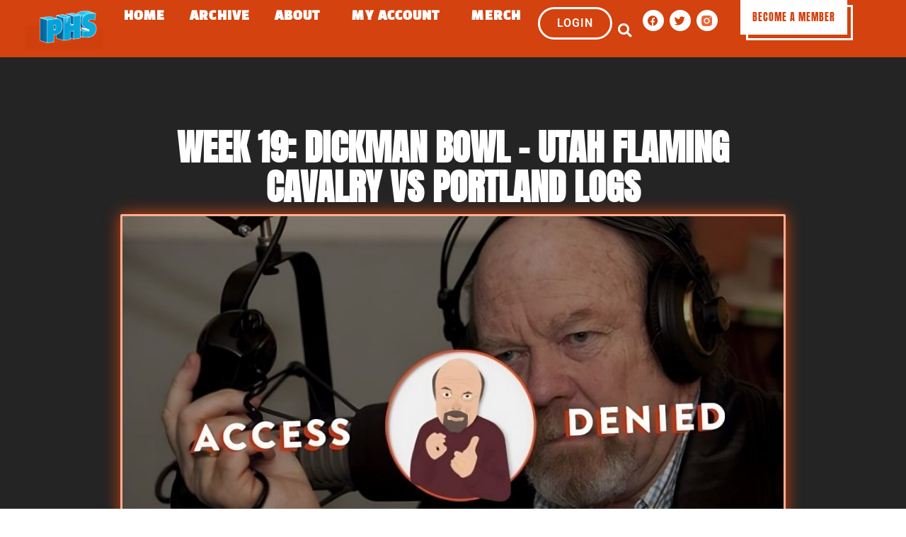

--- FILE ---
content_type: text/html; charset=UTF-8
request_url: https://www.philhendrieshow.com/ph_episode/week-19-dickman-bowl-utah-flaming-cavalry-vs-portland-logs/
body_size: 44339
content:
<!DOCTYPE html>
<html lang="en-US">
<head>
	<meta charset="UTF-8">
	<meta name="viewport" content="width=device-width, initial-scale=1.0, viewport-fit=cover" />		<meta name='robots' content='index, follow, max-image-preview:large, max-snippet:-1, max-video-preview:-1' />

	<!-- This site is optimized with the Yoast SEO plugin v26.8 - https://yoast.com/product/yoast-seo-wordpress/ -->
	<title>Week 19: Dickman Bowl - Utah Flaming Cavalry vs Portland Logs - The Phil Hendrie Show</title>
	<link rel="canonical" href="https://www.philhendrieshow.com/ph_episode/week-19-dickman-bowl-utah-flaming-cavalry-vs-portland-logs/" />
	<meta property="og:locale" content="en_US" />
	<meta property="og:type" content="article" />
	<meta property="og:title" content="Week 19: Dickman Bowl - Utah Flaming Cavalry vs Portland Logs - The Phil Hendrie Show" />
	<meta property="og:description" content="Sunday, January 24, 2016. The 2nd Dick features Central Division champion Utah (10-7) against Western champions Portland (15-2) at Tampa, FL. Jack Eigagder, Bret Moreson, Earl Cooch, and Touch Gerber report." />
	<meta property="og:url" content="https://www.philhendrieshow.com/ph_episode/week-19-dickman-bowl-utah-flaming-cavalry-vs-portland-logs/" />
	<meta property="og:site_name" content="The Phil Hendrie Show" />
	<meta property="article:publisher" content="https://www.facebook.com/PhilHendriePhans/" />
	<meta property="article:modified_time" content="2024-03-25T11:00:17+00:00" />
	<meta name="twitter:card" content="summary_large_image" />
	<meta name="twitter:site" content="@realphilhendrie" />
	<script type="application/ld+json" class="yoast-schema-graph">{"@context":"https://schema.org","@graph":[{"@type":"WebPage","@id":"https://www.philhendrieshow.com/ph_episode/week-19-dickman-bowl-utah-flaming-cavalry-vs-portland-logs/","url":"https://www.philhendrieshow.com/ph_episode/week-19-dickman-bowl-utah-flaming-cavalry-vs-portland-logs/","name":"Week 19: Dickman Bowl - Utah Flaming Cavalry vs Portland Logs - The Phil Hendrie Show","isPartOf":{"@id":"https://www.philhendrieshow.com/#website"},"datePublished":"2016-01-24T17:16:46+00:00","dateModified":"2024-03-25T11:00:17+00:00","breadcrumb":{"@id":"https://www.philhendrieshow.com/ph_episode/week-19-dickman-bowl-utah-flaming-cavalry-vs-portland-logs/#breadcrumb"},"inLanguage":"en-US","potentialAction":[{"@type":"ReadAction","target":["https://www.philhendrieshow.com/ph_episode/week-19-dickman-bowl-utah-flaming-cavalry-vs-portland-logs/"]}]},{"@type":"BreadcrumbList","@id":"https://www.philhendrieshow.com/ph_episode/week-19-dickman-bowl-utah-flaming-cavalry-vs-portland-logs/#breadcrumb","itemListElement":[{"@type":"ListItem","position":1,"name":"Home","item":"https://www.philhendrieshow.com/"},{"@type":"ListItem","position":2,"name":"Episodes","item":"https://www.philhendrieshow.com/ph_episode/"},{"@type":"ListItem","position":3,"name":"Week 19: Dickman Bowl &#8211; Utah Flaming Cavalry vs Portland Logs"}]},{"@type":"WebSite","@id":"https://www.philhendrieshow.com/#website","url":"https://www.philhendrieshow.com/","name":"The Phil Hendrie Show","description":"Just another WordPress site","potentialAction":[{"@type":"SearchAction","target":{"@type":"EntryPoint","urlTemplate":"https://www.philhendrieshow.com/?s={search_term_string}"},"query-input":{"@type":"PropertyValueSpecification","valueRequired":true,"valueName":"search_term_string"}}],"inLanguage":"en-US"}]}</script>
	<!-- / Yoast SEO plugin. -->


<link rel='dns-prefetch' href='//www.philhendrieshow.com' />
<link rel='dns-prefetch' href='//fonts.googleapis.com' />
<link rel="alternate" type="application/rss+xml" title="The Phil Hendrie Show &raquo; Feed" href="https://www.philhendrieshow.com/feed/" />
<link rel="alternate" type="application/rss+xml" title="The Phil Hendrie Show &raquo; Comments Feed" href="https://www.philhendrieshow.com/comments/feed/" />
<link rel="alternate" type="application/rss+xml" title="The Phil Hendrie Show &raquo; Week 19: Dickman Bowl &#8211; Utah Flaming Cavalry vs Portland Logs Comments Feed" href="https://www.philhendrieshow.com/ph_episode/week-19-dickman-bowl-utah-flaming-cavalry-vs-portland-logs/feed/" />
<link rel="alternate" title="oEmbed (JSON)" type="application/json+oembed" href="https://www.philhendrieshow.com/wp-json/oembed/1.0/embed?url=https%3A%2F%2Fwww.philhendrieshow.com%2Fph_episode%2Fweek-19-dickman-bowl-utah-flaming-cavalry-vs-portland-logs%2F" />
<link rel="alternate" title="oEmbed (XML)" type="text/xml+oembed" href="https://www.philhendrieshow.com/wp-json/oembed/1.0/embed?url=https%3A%2F%2Fwww.philhendrieshow.com%2Fph_episode%2Fweek-19-dickman-bowl-utah-flaming-cavalry-vs-portland-logs%2F&#038;format=xml" />
<style id='wp-img-auto-sizes-contain-inline-css'>
img:is([sizes=auto i],[sizes^="auto," i]){contain-intrinsic-size:3000px 1500px}
/*# sourceURL=wp-img-auto-sizes-contain-inline-css */
</style>
<link rel='stylesheet' id='wc-authorize-net-cim-credit-card-checkout-block-css' href='https://www.philhendrieshow.com/wp-content/plugins/woocommerce-gateway-authorize-net-cim/assets/css/blocks/wc-authorize-net-cim-checkout-block.css?ver=3.10.14' media='all' />
<link rel='stylesheet' id='wc-authorize-net-cim-echeck-checkout-block-css' href='https://www.philhendrieshow.com/wp-content/plugins/woocommerce-gateway-authorize-net-cim/assets/css/blocks/wc-authorize-net-cim-checkout-block.css?ver=3.10.14' media='all' />
<style id='wp-emoji-styles-inline-css'>

	img.wp-smiley, img.emoji {
		display: inline !important;
		border: none !important;
		box-shadow: none !important;
		height: 1em !important;
		width: 1em !important;
		margin: 0 0.07em !important;
		vertical-align: -0.1em !important;
		background: none !important;
		padding: 0 !important;
	}
/*# sourceURL=wp-emoji-styles-inline-css */
</style>
<link rel='stylesheet' id='wp-block-library-css' href='https://www.philhendrieshow.com/wp-includes/css/dist/block-library/style.min.css?ver=4d127eb246b32e113359fc6f8ddfb402' media='all' />
<style id='wp-block-library-theme-inline-css'>
.wp-block-audio :where(figcaption){color:#555;font-size:13px;text-align:center}.is-dark-theme .wp-block-audio :where(figcaption){color:#ffffffa6}.wp-block-audio{margin:0 0 1em}.wp-block-code{border:1px solid #ccc;border-radius:4px;font-family:Menlo,Consolas,monaco,monospace;padding:.8em 1em}.wp-block-embed :where(figcaption){color:#555;font-size:13px;text-align:center}.is-dark-theme .wp-block-embed :where(figcaption){color:#ffffffa6}.wp-block-embed{margin:0 0 1em}.blocks-gallery-caption{color:#555;font-size:13px;text-align:center}.is-dark-theme .blocks-gallery-caption{color:#ffffffa6}:root :where(.wp-block-image figcaption){color:#555;font-size:13px;text-align:center}.is-dark-theme :root :where(.wp-block-image figcaption){color:#ffffffa6}.wp-block-image{margin:0 0 1em}.wp-block-pullquote{border-bottom:4px solid;border-top:4px solid;color:currentColor;margin-bottom:1.75em}.wp-block-pullquote :where(cite),.wp-block-pullquote :where(footer),.wp-block-pullquote__citation{color:currentColor;font-size:.8125em;font-style:normal;text-transform:uppercase}.wp-block-quote{border-left:.25em solid;margin:0 0 1.75em;padding-left:1em}.wp-block-quote cite,.wp-block-quote footer{color:currentColor;font-size:.8125em;font-style:normal;position:relative}.wp-block-quote:where(.has-text-align-right){border-left:none;border-right:.25em solid;padding-left:0;padding-right:1em}.wp-block-quote:where(.has-text-align-center){border:none;padding-left:0}.wp-block-quote.is-large,.wp-block-quote.is-style-large,.wp-block-quote:where(.is-style-plain){border:none}.wp-block-search .wp-block-search__label{font-weight:700}.wp-block-search__button{border:1px solid #ccc;padding:.375em .625em}:where(.wp-block-group.has-background){padding:1.25em 2.375em}.wp-block-separator.has-css-opacity{opacity:.4}.wp-block-separator{border:none;border-bottom:2px solid;margin-left:auto;margin-right:auto}.wp-block-separator.has-alpha-channel-opacity{opacity:1}.wp-block-separator:not(.is-style-wide):not(.is-style-dots){width:100px}.wp-block-separator.has-background:not(.is-style-dots){border-bottom:none;height:1px}.wp-block-separator.has-background:not(.is-style-wide):not(.is-style-dots){height:2px}.wp-block-table{margin:0 0 1em}.wp-block-table td,.wp-block-table th{word-break:normal}.wp-block-table :where(figcaption){color:#555;font-size:13px;text-align:center}.is-dark-theme .wp-block-table :where(figcaption){color:#ffffffa6}.wp-block-video :where(figcaption){color:#555;font-size:13px;text-align:center}.is-dark-theme .wp-block-video :where(figcaption){color:#ffffffa6}.wp-block-video{margin:0 0 1em}:root :where(.wp-block-template-part.has-background){margin-bottom:0;margin-top:0;padding:1.25em 2.375em}
/*# sourceURL=/wp-includes/css/dist/block-library/theme.min.css */
</style>
<style id='classic-theme-styles-inline-css'>
/*! This file is auto-generated */
.wp-block-button__link{color:#fff;background-color:#32373c;border-radius:9999px;box-shadow:none;text-decoration:none;padding:calc(.667em + 2px) calc(1.333em + 2px);font-size:1.125em}.wp-block-file__button{background:#32373c;color:#fff;text-decoration:none}
/*# sourceURL=/wp-includes/css/classic-themes.min.css */
</style>
<style id='search-meter-recent-searches-style-inline-css'>
.wp-block-search-meter-recent-searches>h2{margin-block-end:0;margin-block-start:0}.wp-block-search-meter-recent-searches>ul{list-style:none;padding-left:0}

/*# sourceURL=https://www.philhendrieshow.com/wp-content/plugins/search-meter/blocks/build/recent-searches/style-index.css */
</style>
<style id='search-meter-popular-searches-style-inline-css'>
.wp-block-search-meter-popular-searches>h2{margin-block-end:0;margin-block-start:0}.wp-block-search-meter-popular-searches>ul{list-style:none;padding-left:0}

/*# sourceURL=https://www.philhendrieshow.com/wp-content/plugins/search-meter/blocks/build/popular-searches/style-index.css */
</style>
<link rel='stylesheet' id='jet-engine-frontend-css' href='https://www.philhendrieshow.com/wp-content/plugins/jet-engine/assets/css/frontend.css?ver=3.2.5.1' media='all' />
<link rel='stylesheet' id='pwgc-wc-blocks-style-css' href='https://www.philhendrieshow.com/wp-content/plugins/pw-woocommerce-gift-cards/assets/css/blocks.css?ver=2.29' media='all' />
<link rel='stylesheet' id='storefront-gutenberg-blocks-css' href='https://www.philhendrieshow.com/wp-content/themes/storefront/assets/css/base/gutenberg-blocks.css?ver=4.2.0' media='all' />
<style id='storefront-gutenberg-blocks-inline-css'>

				.wp-block-button__link:not(.has-text-color) {
					color: #333333;
				}

				.wp-block-button__link:not(.has-text-color):hover,
				.wp-block-button__link:not(.has-text-color):focus,
				.wp-block-button__link:not(.has-text-color):active {
					color: #333333;
				}

				.wp-block-button__link:not(.has-background) {
					background-color: #eeeeee;
				}

				.wp-block-button__link:not(.has-background):hover,
				.wp-block-button__link:not(.has-background):focus,
				.wp-block-button__link:not(.has-background):active {
					border-color: #d5d5d5;
					background-color: #d5d5d5;
				}

				.wc-block-grid__products .wc-block-grid__product .wp-block-button__link {
					background-color: #eeeeee;
					border-color: #eeeeee;
					color: #333333;
				}

				.wp-block-quote footer,
				.wp-block-quote cite,
				.wp-block-quote__citation {
					color: #6d6d6d;
				}

				.wp-block-pullquote cite,
				.wp-block-pullquote footer,
				.wp-block-pullquote__citation {
					color: #6d6d6d;
				}

				.wp-block-image figcaption {
					color: #6d6d6d;
				}

				.wp-block-separator.is-style-dots::before {
					color: #333333;
				}

				.wp-block-file a.wp-block-file__button {
					color: #333333;
					background-color: #eeeeee;
					border-color: #eeeeee;
				}

				.wp-block-file a.wp-block-file__button:hover,
				.wp-block-file a.wp-block-file__button:focus,
				.wp-block-file a.wp-block-file__button:active {
					color: #333333;
					background-color: #d5d5d5;
				}

				.wp-block-code,
				.wp-block-preformatted pre {
					color: #6d6d6d;
				}

				.wp-block-table:not( .has-background ):not( .is-style-stripes ) tbody tr:nth-child(2n) td {
					background-color: #fdfdfd;
				}

				.wp-block-cover .wp-block-cover__inner-container h1:not(.has-text-color),
				.wp-block-cover .wp-block-cover__inner-container h2:not(.has-text-color),
				.wp-block-cover .wp-block-cover__inner-container h3:not(.has-text-color),
				.wp-block-cover .wp-block-cover__inner-container h4:not(.has-text-color),
				.wp-block-cover .wp-block-cover__inner-container h5:not(.has-text-color),
				.wp-block-cover .wp-block-cover__inner-container h6:not(.has-text-color) {
					color: #000000;
				}

				.wc-block-components-price-slider__range-input-progress,
				.rtl .wc-block-components-price-slider__range-input-progress {
					--range-color: #7f54b3;
				}

				/* Target only IE11 */
				@media all and (-ms-high-contrast: none), (-ms-high-contrast: active) {
					.wc-block-components-price-slider__range-input-progress {
						background: #7f54b3;
					}
				}

				.wc-block-components-button:not(.is-link) {
					background-color: #333333;
					color: #ffffff;
				}

				.wc-block-components-button:not(.is-link):hover,
				.wc-block-components-button:not(.is-link):focus,
				.wc-block-components-button:not(.is-link):active {
					background-color: #1a1a1a;
					color: #ffffff;
				}

				.wc-block-components-button:not(.is-link):disabled {
					background-color: #333333;
					color: #ffffff;
				}

				.wc-block-cart__submit-container {
					background-color: #ffffff;
				}

				.wc-block-cart__submit-container::before {
					color: rgba(220,220,220,0.5);
				}

				.wc-block-components-order-summary-item__quantity {
					background-color: #ffffff;
					border-color: #6d6d6d;
					box-shadow: 0 0 0 2px #ffffff;
					color: #6d6d6d;
				}
			
/*# sourceURL=storefront-gutenberg-blocks-inline-css */
</style>
<style id='global-styles-inline-css'>
:root{--wp--preset--aspect-ratio--square: 1;--wp--preset--aspect-ratio--4-3: 4/3;--wp--preset--aspect-ratio--3-4: 3/4;--wp--preset--aspect-ratio--3-2: 3/2;--wp--preset--aspect-ratio--2-3: 2/3;--wp--preset--aspect-ratio--16-9: 16/9;--wp--preset--aspect-ratio--9-16: 9/16;--wp--preset--color--black: #000000;--wp--preset--color--cyan-bluish-gray: #abb8c3;--wp--preset--color--white: #ffffff;--wp--preset--color--pale-pink: #f78da7;--wp--preset--color--vivid-red: #cf2e2e;--wp--preset--color--luminous-vivid-orange: #ff6900;--wp--preset--color--luminous-vivid-amber: #fcb900;--wp--preset--color--light-green-cyan: #7bdcb5;--wp--preset--color--vivid-green-cyan: #00d084;--wp--preset--color--pale-cyan-blue: #8ed1fc;--wp--preset--color--vivid-cyan-blue: #0693e3;--wp--preset--color--vivid-purple: #9b51e0;--wp--preset--gradient--vivid-cyan-blue-to-vivid-purple: linear-gradient(135deg,rgb(6,147,227) 0%,rgb(155,81,224) 100%);--wp--preset--gradient--light-green-cyan-to-vivid-green-cyan: linear-gradient(135deg,rgb(122,220,180) 0%,rgb(0,208,130) 100%);--wp--preset--gradient--luminous-vivid-amber-to-luminous-vivid-orange: linear-gradient(135deg,rgb(252,185,0) 0%,rgb(255,105,0) 100%);--wp--preset--gradient--luminous-vivid-orange-to-vivid-red: linear-gradient(135deg,rgb(255,105,0) 0%,rgb(207,46,46) 100%);--wp--preset--gradient--very-light-gray-to-cyan-bluish-gray: linear-gradient(135deg,rgb(238,238,238) 0%,rgb(169,184,195) 100%);--wp--preset--gradient--cool-to-warm-spectrum: linear-gradient(135deg,rgb(74,234,220) 0%,rgb(151,120,209) 20%,rgb(207,42,186) 40%,rgb(238,44,130) 60%,rgb(251,105,98) 80%,rgb(254,248,76) 100%);--wp--preset--gradient--blush-light-purple: linear-gradient(135deg,rgb(255,206,236) 0%,rgb(152,150,240) 100%);--wp--preset--gradient--blush-bordeaux: linear-gradient(135deg,rgb(254,205,165) 0%,rgb(254,45,45) 50%,rgb(107,0,62) 100%);--wp--preset--gradient--luminous-dusk: linear-gradient(135deg,rgb(255,203,112) 0%,rgb(199,81,192) 50%,rgb(65,88,208) 100%);--wp--preset--gradient--pale-ocean: linear-gradient(135deg,rgb(255,245,203) 0%,rgb(182,227,212) 50%,rgb(51,167,181) 100%);--wp--preset--gradient--electric-grass: linear-gradient(135deg,rgb(202,248,128) 0%,rgb(113,206,126) 100%);--wp--preset--gradient--midnight: linear-gradient(135deg,rgb(2,3,129) 0%,rgb(40,116,252) 100%);--wp--preset--font-size--small: 14px;--wp--preset--font-size--medium: 23px;--wp--preset--font-size--large: 26px;--wp--preset--font-size--x-large: 42px;--wp--preset--font-size--normal: 16px;--wp--preset--font-size--huge: 37px;--wp--preset--spacing--20: 0.44rem;--wp--preset--spacing--30: 0.67rem;--wp--preset--spacing--40: 1rem;--wp--preset--spacing--50: 1.5rem;--wp--preset--spacing--60: 2.25rem;--wp--preset--spacing--70: 3.38rem;--wp--preset--spacing--80: 5.06rem;--wp--preset--shadow--natural: 6px 6px 9px rgba(0, 0, 0, 0.2);--wp--preset--shadow--deep: 12px 12px 50px rgba(0, 0, 0, 0.4);--wp--preset--shadow--sharp: 6px 6px 0px rgba(0, 0, 0, 0.2);--wp--preset--shadow--outlined: 6px 6px 0px -3px rgb(255, 255, 255), 6px 6px rgb(0, 0, 0);--wp--preset--shadow--crisp: 6px 6px 0px rgb(0, 0, 0);}:where(.is-layout-flex){gap: 0.5em;}:where(.is-layout-grid){gap: 0.5em;}body .is-layout-flex{display: flex;}.is-layout-flex{flex-wrap: wrap;align-items: center;}.is-layout-flex > :is(*, div){margin: 0;}body .is-layout-grid{display: grid;}.is-layout-grid > :is(*, div){margin: 0;}:where(.wp-block-columns.is-layout-flex){gap: 2em;}:where(.wp-block-columns.is-layout-grid){gap: 2em;}:where(.wp-block-post-template.is-layout-flex){gap: 1.25em;}:where(.wp-block-post-template.is-layout-grid){gap: 1.25em;}.has-black-color{color: var(--wp--preset--color--black) !important;}.has-cyan-bluish-gray-color{color: var(--wp--preset--color--cyan-bluish-gray) !important;}.has-white-color{color: var(--wp--preset--color--white) !important;}.has-pale-pink-color{color: var(--wp--preset--color--pale-pink) !important;}.has-vivid-red-color{color: var(--wp--preset--color--vivid-red) !important;}.has-luminous-vivid-orange-color{color: var(--wp--preset--color--luminous-vivid-orange) !important;}.has-luminous-vivid-amber-color{color: var(--wp--preset--color--luminous-vivid-amber) !important;}.has-light-green-cyan-color{color: var(--wp--preset--color--light-green-cyan) !important;}.has-vivid-green-cyan-color{color: var(--wp--preset--color--vivid-green-cyan) !important;}.has-pale-cyan-blue-color{color: var(--wp--preset--color--pale-cyan-blue) !important;}.has-vivid-cyan-blue-color{color: var(--wp--preset--color--vivid-cyan-blue) !important;}.has-vivid-purple-color{color: var(--wp--preset--color--vivid-purple) !important;}.has-black-background-color{background-color: var(--wp--preset--color--black) !important;}.has-cyan-bluish-gray-background-color{background-color: var(--wp--preset--color--cyan-bluish-gray) !important;}.has-white-background-color{background-color: var(--wp--preset--color--white) !important;}.has-pale-pink-background-color{background-color: var(--wp--preset--color--pale-pink) !important;}.has-vivid-red-background-color{background-color: var(--wp--preset--color--vivid-red) !important;}.has-luminous-vivid-orange-background-color{background-color: var(--wp--preset--color--luminous-vivid-orange) !important;}.has-luminous-vivid-amber-background-color{background-color: var(--wp--preset--color--luminous-vivid-amber) !important;}.has-light-green-cyan-background-color{background-color: var(--wp--preset--color--light-green-cyan) !important;}.has-vivid-green-cyan-background-color{background-color: var(--wp--preset--color--vivid-green-cyan) !important;}.has-pale-cyan-blue-background-color{background-color: var(--wp--preset--color--pale-cyan-blue) !important;}.has-vivid-cyan-blue-background-color{background-color: var(--wp--preset--color--vivid-cyan-blue) !important;}.has-vivid-purple-background-color{background-color: var(--wp--preset--color--vivid-purple) !important;}.has-black-border-color{border-color: var(--wp--preset--color--black) !important;}.has-cyan-bluish-gray-border-color{border-color: var(--wp--preset--color--cyan-bluish-gray) !important;}.has-white-border-color{border-color: var(--wp--preset--color--white) !important;}.has-pale-pink-border-color{border-color: var(--wp--preset--color--pale-pink) !important;}.has-vivid-red-border-color{border-color: var(--wp--preset--color--vivid-red) !important;}.has-luminous-vivid-orange-border-color{border-color: var(--wp--preset--color--luminous-vivid-orange) !important;}.has-luminous-vivid-amber-border-color{border-color: var(--wp--preset--color--luminous-vivid-amber) !important;}.has-light-green-cyan-border-color{border-color: var(--wp--preset--color--light-green-cyan) !important;}.has-vivid-green-cyan-border-color{border-color: var(--wp--preset--color--vivid-green-cyan) !important;}.has-pale-cyan-blue-border-color{border-color: var(--wp--preset--color--pale-cyan-blue) !important;}.has-vivid-cyan-blue-border-color{border-color: var(--wp--preset--color--vivid-cyan-blue) !important;}.has-vivid-purple-border-color{border-color: var(--wp--preset--color--vivid-purple) !important;}.has-vivid-cyan-blue-to-vivid-purple-gradient-background{background: var(--wp--preset--gradient--vivid-cyan-blue-to-vivid-purple) !important;}.has-light-green-cyan-to-vivid-green-cyan-gradient-background{background: var(--wp--preset--gradient--light-green-cyan-to-vivid-green-cyan) !important;}.has-luminous-vivid-amber-to-luminous-vivid-orange-gradient-background{background: var(--wp--preset--gradient--luminous-vivid-amber-to-luminous-vivid-orange) !important;}.has-luminous-vivid-orange-to-vivid-red-gradient-background{background: var(--wp--preset--gradient--luminous-vivid-orange-to-vivid-red) !important;}.has-very-light-gray-to-cyan-bluish-gray-gradient-background{background: var(--wp--preset--gradient--very-light-gray-to-cyan-bluish-gray) !important;}.has-cool-to-warm-spectrum-gradient-background{background: var(--wp--preset--gradient--cool-to-warm-spectrum) !important;}.has-blush-light-purple-gradient-background{background: var(--wp--preset--gradient--blush-light-purple) !important;}.has-blush-bordeaux-gradient-background{background: var(--wp--preset--gradient--blush-bordeaux) !important;}.has-luminous-dusk-gradient-background{background: var(--wp--preset--gradient--luminous-dusk) !important;}.has-pale-ocean-gradient-background{background: var(--wp--preset--gradient--pale-ocean) !important;}.has-electric-grass-gradient-background{background: var(--wp--preset--gradient--electric-grass) !important;}.has-midnight-gradient-background{background: var(--wp--preset--gradient--midnight) !important;}.has-small-font-size{font-size: var(--wp--preset--font-size--small) !important;}.has-medium-font-size{font-size: var(--wp--preset--font-size--medium) !important;}.has-large-font-size{font-size: var(--wp--preset--font-size--large) !important;}.has-x-large-font-size{font-size: var(--wp--preset--font-size--x-large) !important;}
:where(.wp-block-post-template.is-layout-flex){gap: 1.25em;}:where(.wp-block-post-template.is-layout-grid){gap: 1.25em;}
:where(.wp-block-term-template.is-layout-flex){gap: 1.25em;}:where(.wp-block-term-template.is-layout-grid){gap: 1.25em;}
:where(.wp-block-columns.is-layout-flex){gap: 2em;}:where(.wp-block-columns.is-layout-grid){gap: 2em;}
:root :where(.wp-block-pullquote){font-size: 1.5em;line-height: 1.6;}
/*# sourceURL=global-styles-inline-css */
</style>
<style id='woocommerce-inline-inline-css'>
.woocommerce form .form-row .required { visibility: visible; }
/*# sourceURL=woocommerce-inline-inline-css */
</style>
<link rel='stylesheet' id='storefront-style-css' href='https://www.philhendrieshow.com/wp-content/themes/storefront/style.css?ver=4.2.0' media='all' />
<style id='storefront-style-inline-css'>

			.main-navigation ul li a,
			.site-title a,
			ul.menu li a,
			.site-branding h1 a,
			button.menu-toggle,
			button.menu-toggle:hover,
			.handheld-navigation .dropdown-toggle {
				color: #333333;
			}

			button.menu-toggle,
			button.menu-toggle:hover {
				border-color: #333333;
			}

			.main-navigation ul li a:hover,
			.main-navigation ul li:hover > a,
			.site-title a:hover,
			.site-header ul.menu li.current-menu-item > a {
				color: #747474;
			}

			table:not( .has-background ) th {
				background-color: #f8f8f8;
			}

			table:not( .has-background ) tbody td {
				background-color: #fdfdfd;
			}

			table:not( .has-background ) tbody tr:nth-child(2n) td,
			fieldset,
			fieldset legend {
				background-color: #fbfbfb;
			}

			.site-header,
			.secondary-navigation ul ul,
			.main-navigation ul.menu > li.menu-item-has-children:after,
			.secondary-navigation ul.menu ul,
			.storefront-handheld-footer-bar,
			.storefront-handheld-footer-bar ul li > a,
			.storefront-handheld-footer-bar ul li.search .site-search,
			button.menu-toggle,
			button.menu-toggle:hover {
				background-color: #ffffff;
			}

			p.site-description,
			.site-header,
			.storefront-handheld-footer-bar {
				color: #404040;
			}

			button.menu-toggle:after,
			button.menu-toggle:before,
			button.menu-toggle span:before {
				background-color: #333333;
			}

			h1, h2, h3, h4, h5, h6, .wc-block-grid__product-title {
				color: #333333;
			}

			.widget h1 {
				border-bottom-color: #333333;
			}

			body,
			.secondary-navigation a {
				color: #6d6d6d;
			}

			.widget-area .widget a,
			.hentry .entry-header .posted-on a,
			.hentry .entry-header .post-author a,
			.hentry .entry-header .post-comments a,
			.hentry .entry-header .byline a {
				color: #727272;
			}

			a {
				color: #7f54b3;
			}

			a:focus,
			button:focus,
			.button.alt:focus,
			input:focus,
			textarea:focus,
			input[type="button"]:focus,
			input[type="reset"]:focus,
			input[type="submit"]:focus,
			input[type="email"]:focus,
			input[type="tel"]:focus,
			input[type="url"]:focus,
			input[type="password"]:focus,
			input[type="search"]:focus {
				outline-color: #7f54b3;
			}

			button, input[type="button"], input[type="reset"], input[type="submit"], .button, .widget a.button {
				background-color: #eeeeee;
				border-color: #eeeeee;
				color: #333333;
			}

			button:hover, input[type="button"]:hover, input[type="reset"]:hover, input[type="submit"]:hover, .button:hover, .widget a.button:hover {
				background-color: #d5d5d5;
				border-color: #d5d5d5;
				color: #333333;
			}

			button.alt, input[type="button"].alt, input[type="reset"].alt, input[type="submit"].alt, .button.alt, .widget-area .widget a.button.alt {
				background-color: #333333;
				border-color: #333333;
				color: #ffffff;
			}

			button.alt:hover, input[type="button"].alt:hover, input[type="reset"].alt:hover, input[type="submit"].alt:hover, .button.alt:hover, .widget-area .widget a.button.alt:hover {
				background-color: #1a1a1a;
				border-color: #1a1a1a;
				color: #ffffff;
			}

			.pagination .page-numbers li .page-numbers.current {
				background-color: #e6e6e6;
				color: #636363;
			}

			#comments .comment-list .comment-content .comment-text {
				background-color: #f8f8f8;
			}

			.site-footer {
				background-color: #f0f0f0;
				color: #6d6d6d;
			}

			.site-footer a:not(.button):not(.components-button) {
				color: #333333;
			}

			.site-footer .storefront-handheld-footer-bar a:not(.button):not(.components-button) {
				color: #333333;
			}

			.site-footer h1, .site-footer h2, .site-footer h3, .site-footer h4, .site-footer h5, .site-footer h6, .site-footer .widget .widget-title, .site-footer .widget .widgettitle {
				color: #333333;
			}

			.page-template-template-homepage.has-post-thumbnail .type-page.has-post-thumbnail .entry-title {
				color: #000000;
			}

			.page-template-template-homepage.has-post-thumbnail .type-page.has-post-thumbnail .entry-content {
				color: #000000;
			}

			@media screen and ( min-width: 768px ) {
				.secondary-navigation ul.menu a:hover {
					color: #595959;
				}

				.secondary-navigation ul.menu a {
					color: #404040;
				}

				.main-navigation ul.menu ul.sub-menu,
				.main-navigation ul.nav-menu ul.children {
					background-color: #f0f0f0;
				}

				.site-header {
					border-bottom-color: #f0f0f0;
				}
			}
/*# sourceURL=storefront-style-inline-css */
</style>
<link rel='stylesheet' id='storefront-icons-css' href='https://www.philhendrieshow.com/wp-content/themes/storefront/assets/css/base/icons.css?ver=4.2.0' media='all' />
<link rel='stylesheet' id='storefront-fonts-css' href='https://fonts.googleapis.com/css?family=Source+Sans+Pro%3A400%2C300%2C300italic%2C400italic%2C600%2C700%2C900&#038;subset=latin%2Clatin-ext&#038;ver=4.2.0' media='all' />
<link rel='stylesheet' id='elementor-frontend-css' href='https://www.philhendrieshow.com/wp-content/plugins/elementor/assets/css/frontend.min.css?ver=3.34.2' media='all' />
<style id='elementor-frontend-inline-css'>
.elementor-kit-52{--e-global-color-primary:#D3420F;--e-global-color-secondary:#1E1E1E;--e-global-color-text:#242424;--e-global-color-accent:#FFFFFF;--e-global-color-d37781f:#F7FAFC;--e-global-color-3698916:#EDF2F7;--e-global-color-30f459a:#E2E8F0;--e-global-color-f6b3c7e:#4A5568;--e-global-color-447ba70:#2D3748;--e-global-color-33a43f0:#1A202C;--e-global-color-4af137d:#FF4F7F;--e-global-color-d1e6753:#C53030;--e-global-color-b1ad742:#C4D906;--e-global-color-d633a6c:#33C3F2;--e-global-color-614fd6e:#D3420F;--e-global-color-777920d:#F9F9F9;--e-global-typography-primary-font-family:"Roboto";--e-global-typography-primary-font-weight:600;--e-global-typography-secondary-font-family:"Roboto Slab";--e-global-typography-secondary-font-weight:400;--e-global-typography-text-font-family:"Roboto";--e-global-typography-text-font-weight:400;--e-global-typography-accent-font-family:"Roboto";--e-global-typography-accent-font-weight:500;--e-global-typography-19e3619-font-family:"Anton";--e-global-typography-19e3619-font-size:3.5vw;--e-global-typography-19e3619-font-weight:900;--e-global-typography-19e3619-line-height:1.1em;--e-global-typography-f42f70a-font-family:"Anton";--e-global-typography-f42f70a-font-size:2.5vw;--e-global-typography-f42f70a-font-weight:700;--e-global-typography-f42f70a-text-transform:uppercase;--e-global-typography-f42f70a-line-height:1.1em;--e-global-typography-f42f70a-letter-spacing:0.05em;--e-global-typography-e0ee318-font-family:"Anton";--e-global-typography-e0ee318-font-size:2vw;--e-global-typography-e0ee318-font-weight:600;--e-global-typography-e0ee318-line-height:1.2em;--e-global-typography-75497b0-font-family:"Metric";--e-global-typography-75497b0-font-weight:600;--e-global-typography-75497b0-text-transform:uppercase;--e-global-typography-75497b0-line-height:1em;--e-global-typography-75497b0-letter-spacing:1px;--e-global-typography-a420507-font-family:"Metropolis";--e-global-typography-a420507-font-size:1rem;--e-global-typography-a420507-font-weight:500;--e-global-typography-a420507-line-height:1.6em;--e-global-typography-19293e1-font-family:"Anton";--e-global-typography-19293e1-font-size:6.8vw;--e-global-typography-19293e1-font-weight:900;--e-global-typography-19293e1-text-transform:uppercase;--e-global-typography-19293e1-line-height:1.1em;}.elementor-kit-52 button,.elementor-kit-52 input[type="button"],.elementor-kit-52 input[type="submit"],.elementor-kit-52 .elementor-button{background-color:var( --e-global-color-primary );font-family:var( --e-global-typography-75497b0-font-family ), Sans-serif;font-weight:var( --e-global-typography-75497b0-font-weight );text-transform:var( --e-global-typography-75497b0-text-transform );line-height:var( --e-global-typography-75497b0-line-height );letter-spacing:var( --e-global-typography-75497b0-letter-spacing );border-radius:0px 0px 0px 0px;padding:017px 25px 015px 25px;}.elementor-kit-52 button:hover,.elementor-kit-52 button:focus,.elementor-kit-52 input[type="button"]:hover,.elementor-kit-52 input[type="button"]:focus,.elementor-kit-52 input[type="submit"]:hover,.elementor-kit-52 input[type="submit"]:focus,.elementor-kit-52 .elementor-button:hover,.elementor-kit-52 .elementor-button:focus{background-color:var( --e-global-color-4af137d );color:var( --e-global-color-accent );box-shadow:0px 0px 23px 0px rgba(14.243478260869557, 17.255274102079387, 23.999999999999986, 0.12);}.elementor-kit-52 e-page-transition{background-color:#141414;}.elementor-section.elementor-section-boxed > .elementor-container{max-width:1140px;}.e-con{--container-max-width:1140px;}.elementor-widget:not(:last-child){margin-block-end:20px;}.elementor-element{--widgets-spacing:20px 20px;--widgets-spacing-row:20px;--widgets-spacing-column:20px;}{}h1.entry-title{display:var(--page-title-display);}@media(max-width:1024px){.elementor-kit-52{--e-global-typography-19e3619-font-size:4.5vw;--e-global-typography-f42f70a-font-size:3.5vw;--e-global-typography-e0ee318-font-size:3vw;--e-global-typography-19293e1-font-size:7.7vw;}.elementor-kit-52 button,.elementor-kit-52 input[type="button"],.elementor-kit-52 input[type="submit"],.elementor-kit-52 .elementor-button{line-height:var( --e-global-typography-75497b0-line-height );letter-spacing:var( --e-global-typography-75497b0-letter-spacing );}.elementor-section.elementor-section-boxed > .elementor-container{max-width:1024px;}.e-con{--container-max-width:1024px;}}@media(max-width:767px){.elementor-kit-52{--e-global-typography-19e3619-font-size:2rem;--e-global-typography-f42f70a-font-size:1.5rem;--e-global-typography-e0ee318-font-size:1.25rem;--e-global-typography-75497b0-font-size:1rem;--e-global-typography-19293e1-font-size:3.3rem;}.elementor-kit-52 button,.elementor-kit-52 input[type="button"],.elementor-kit-52 input[type="submit"],.elementor-kit-52 .elementor-button{line-height:var( --e-global-typography-75497b0-line-height );letter-spacing:var( --e-global-typography-75497b0-letter-spacing );}.elementor-section.elementor-section-boxed > .elementor-container{max-width:767px;}.e-con{--container-max-width:767px;}}/* Start custom CSS */body {
    overflow-x: hidden;
}

/* Change Selection Text Color When Highlighting */ 
::-moz-selection { background-color: var( --e-global-color-primary );
color: #fff; } 
::selection { background-color: var( --e-global-color-primary ); 
color: #fff; }

/* remove blue outline */
* {
-webkit-tap-highlight-color: rgba(255, 255, 255, 0) !important;
-webkit-focus-ring-color: rgba(255, 255, 255, 0) !important;
outline: none !important;
}/* End custom CSS */
.elementor-104 .elementor-element.elementor-element-612dedd8 > .elementor-container{min-height:116px;}.elementor-104 .elementor-element.elementor-element-612dedd8{transition:background 0.3s, border 0.3s, border-radius 0.3s, box-shadow 0.3s;}.elementor-104 .elementor-element.elementor-element-612dedd8 > .elementor-background-overlay{transition:background 0.3s, border-radius 0.3s, opacity 0.3s;}.elementor-104 .elementor-element.elementor-element-589133ca.elementor-column > .elementor-widget-wrap{justify-content:space-between;}.elementor-104 .elementor-element.elementor-element-589133ca > .elementor-element-populated{margin:0px 48px 0px 48px;--e-column-margin-right:48px;--e-column-margin-left:48px;}.elementor-widget-image .widget-image-caption{color:var( --e-global-color-text );font-family:var( --e-global-typography-text-font-family ), Sans-serif;font-weight:var( --e-global-typography-text-font-weight );}.elementor-104 .elementor-element.elementor-element-756d9f7e{width:var( --container-widget-width, 75% );max-width:75%;--container-widget-width:75%;--container-widget-flex-grow:0;align-self:center;text-align:start;}.elementor-104 .elementor-element.elementor-element-756d9f7e img{width:69px;max-width:100%;}.elementor-widget-button .elementor-button{background-color:var( --e-global-color-accent );font-family:var( --e-global-typography-accent-font-family ), Sans-serif;font-weight:var( --e-global-typography-accent-font-weight );}.elementor-104 .elementor-element.elementor-element-61656ed2 .elementor-button{background-color:#61CE7000;font-family:"Roboto", Sans-serif;font-size:24px;font-weight:400;fill:var( --e-global-color-secondary );color:var( --e-global-color-secondary );box-shadow:0px 0px 0px 0px rgba(0, 0, 0, 0);border-radius:0px 0px 0px 0px;padding:8px 16px 12px 16px;}.elementor-104 .elementor-element.elementor-element-61656ed2 .elementor-button:hover, .elementor-104 .elementor-element.elementor-element-61656ed2 .elementor-button:focus{background-color:#FFFFFF00;color:var( --e-global-color-614fd6e );}.elementor-104 .elementor-element.elementor-element-61656ed2{width:auto;max-width:auto;}.elementor-104 .elementor-element.elementor-element-61656ed2 > .elementor-widget-container{margin:10px 0px 0px 0px;}.elementor-104 .elementor-element.elementor-element-61656ed2 .elementor-button:hover svg, .elementor-104 .elementor-element.elementor-element-61656ed2 .elementor-button:focus svg{fill:var( --e-global-color-614fd6e );}.elementor-104 .elementor-element.elementor-element-34ccaf96 > .elementor-container{min-height:116px;}.elementor-104 .elementor-element.elementor-element-34ccaf96{transition:background 0.3s, border 0.3s, border-radius 0.3s, box-shadow 0.3s;}.elementor-104 .elementor-element.elementor-element-34ccaf96 > .elementor-background-overlay{transition:background 0.3s, border-radius 0.3s, opacity 0.3s;}.elementor-bc-flex-widget .elementor-104 .elementor-element.elementor-element-5890231c.elementor-column .elementor-widget-wrap{align-items:space-between;}.elementor-104 .elementor-element.elementor-element-5890231c.elementor-column.elementor-element[data-element_type="column"] > .elementor-widget-wrap.elementor-element-populated{align-content:space-between;align-items:space-between;}.elementor-104 .elementor-element.elementor-element-5890231c > .elementor-element-populated{margin:0px 48px 0px 48px;--e-column-margin-right:48px;--e-column-margin-left:48px;}.elementor-widget-nav-menu .elementor-nav-menu .elementor-item{font-family:var( --e-global-typography-primary-font-family ), Sans-serif;font-weight:var( --e-global-typography-primary-font-weight );}.elementor-widget-nav-menu .elementor-nav-menu--main .elementor-item{color:var( --e-global-color-text );fill:var( --e-global-color-text );}.elementor-widget-nav-menu .elementor-nav-menu--main .elementor-item:hover,
					.elementor-widget-nav-menu .elementor-nav-menu--main .elementor-item.elementor-item-active,
					.elementor-widget-nav-menu .elementor-nav-menu--main .elementor-item.highlighted,
					.elementor-widget-nav-menu .elementor-nav-menu--main .elementor-item:focus{color:var( --e-global-color-accent );fill:var( --e-global-color-accent );}.elementor-widget-nav-menu .elementor-nav-menu--main:not(.e--pointer-framed) .elementor-item:before,
					.elementor-widget-nav-menu .elementor-nav-menu--main:not(.e--pointer-framed) .elementor-item:after{background-color:var( --e-global-color-accent );}.elementor-widget-nav-menu .e--pointer-framed .elementor-item:before,
					.elementor-widget-nav-menu .e--pointer-framed .elementor-item:after{border-color:var( --e-global-color-accent );}.elementor-widget-nav-menu{--e-nav-menu-divider-color:var( --e-global-color-text );}.elementor-widget-nav-menu .elementor-nav-menu--dropdown .elementor-item, .elementor-widget-nav-menu .elementor-nav-menu--dropdown  .elementor-sub-item{font-family:var( --e-global-typography-accent-font-family ), Sans-serif;font-weight:var( --e-global-typography-accent-font-weight );}.elementor-104 .elementor-element.elementor-element-47db43c6 > .elementor-widget-container{margin:24px 0px 16px 0px;}.elementor-104 .elementor-element.elementor-element-47db43c6 .elementor-nav-menu--dropdown a, .elementor-104 .elementor-element.elementor-element-47db43c6 .elementor-menu-toggle{color:var( --e-global-color-text );fill:var( --e-global-color-text );}.elementor-104 .elementor-element.elementor-element-47db43c6 .elementor-nav-menu--dropdown a:hover,
					.elementor-104 .elementor-element.elementor-element-47db43c6 .elementor-nav-menu--dropdown a:focus,
					.elementor-104 .elementor-element.elementor-element-47db43c6 .elementor-nav-menu--dropdown a.elementor-item-active,
					.elementor-104 .elementor-element.elementor-element-47db43c6 .elementor-nav-menu--dropdown a.highlighted,
					.elementor-104 .elementor-element.elementor-element-47db43c6 .elementor-menu-toggle:hover,
					.elementor-104 .elementor-element.elementor-element-47db43c6 .elementor-menu-toggle:focus{color:var( --e-global-color-primary );}.elementor-104 .elementor-element.elementor-element-47db43c6 .elementor-nav-menu--dropdown a:hover,
					.elementor-104 .elementor-element.elementor-element-47db43c6 .elementor-nav-menu--dropdown a:focus,
					.elementor-104 .elementor-element.elementor-element-47db43c6 .elementor-nav-menu--dropdown a.elementor-item-active,
					.elementor-104 .elementor-element.elementor-element-47db43c6 .elementor-nav-menu--dropdown a.highlighted{background-color:var( --e-global-color-accent );}.elementor-104 .elementor-element.elementor-element-47db43c6 .elementor-nav-menu--dropdown .elementor-item, .elementor-104 .elementor-element.elementor-element-47db43c6 .elementor-nav-menu--dropdown  .elementor-sub-item{font-family:var( --e-global-typography-75497b0-font-family ), Sans-serif;font-weight:var( --e-global-typography-75497b0-font-weight );text-transform:var( --e-global-typography-75497b0-text-transform );letter-spacing:var( --e-global-typography-75497b0-letter-spacing );}.elementor-104 .elementor-element.elementor-element-47db43c6 .elementor-nav-menu--dropdown{border-style:none;}.elementor-104 .elementor-element.elementor-element-47db43c6 .elementor-nav-menu--dropdown a{padding-left:24px;padding-right:24px;padding-top:19px;padding-bottom:19px;}.elementor-104 .elementor-element.elementor-element-47db43c6 .elementor-nav-menu--dropdown li:not(:last-child){border-style:none;border-bottom-width:0px;}.elementor-104 .elementor-element.elementor-element-47db43c6 .elementor-nav-menu--main > .elementor-nav-menu > li > .elementor-nav-menu--dropdown, .elementor-104 .elementor-element.elementor-element-47db43c6 .elementor-nav-menu__container.elementor-nav-menu--dropdown{margin-top:-20px !important;}.elementor-104 .elementor-element.elementor-element-aa8cd24 .elementor-button{background-color:var( --e-global-color-614fd6e );font-family:"Roboto", Sans-serif;font-size:16px;font-weight:600;text-transform:uppercase;line-height:16px;letter-spacing:0.3px;fill:var( --e-global-color-accent );color:var( --e-global-color-accent );border-radius:500px 500px 500px 500px;padding:12px 24px 12px 24px;}.elementor-104 .elementor-element.elementor-element-aa8cd24 .elementor-button:hover, .elementor-104 .elementor-element.elementor-element-aa8cd24 .elementor-button:focus{background-color:var( --e-global-color-614fd6e );color:var( --e-global-color-accent );}.elementor-104 .elementor-element.elementor-element-aa8cd24{width:auto;max-width:auto;}.elementor-104 .elementor-element.elementor-element-aa8cd24 > .elementor-widget-container{margin:0px 10px 0px 0px;}.elementor-104 .elementor-element.elementor-element-aa8cd24 .elementor-button:hover svg, .elementor-104 .elementor-element.elementor-element-aa8cd24 .elementor-button:focus svg{fill:var( --e-global-color-accent );}.elementor-104 .elementor-element.elementor-element-240f783 .elementor-button{background-color:var( --e-global-color-d633a6c );font-family:"Roboto", Sans-serif;font-size:16px;font-weight:600;text-transform:uppercase;line-height:16px;letter-spacing:0.3px;fill:var( --e-global-color-accent );color:var( --e-global-color-accent );border-radius:500px 500px 500px 500px;padding:12px 24px 12px 24px;}.elementor-104 .elementor-element.elementor-element-240f783 .elementor-button:hover, .elementor-104 .elementor-element.elementor-element-240f783 .elementor-button:focus{background-color:var( --e-global-color-d633a6c );color:var( --e-global-color-accent );}.elementor-104 .elementor-element.elementor-element-240f783{width:auto;max-width:auto;}.elementor-104 .elementor-element.elementor-element-240f783 > .elementor-widget-container{margin:0px 10px 0px 0px;}.elementor-104 .elementor-element.elementor-element-240f783 .elementor-button:hover svg, .elementor-104 .elementor-element.elementor-element-240f783 .elementor-button:focus svg{fill:var( --e-global-color-accent );}.elementor-104 .elementor-element.elementor-element-8dd350f{--grid-template-columns:repeat(0, auto);width:auto;max-width:auto;--icon-size:25px;--grid-column-gap:5px;--grid-row-gap:0px;}.elementor-104 .elementor-element.elementor-element-8dd350f .elementor-widget-container{text-align:center;}.elementor-104 .elementor-element.elementor-element-8dd350f > .elementor-widget-container{margin:8px 0px 0px 2px;}.elementor-104 .elementor-element.elementor-element-8dd350f .elementor-social-icon{background-color:var( --e-global-color-accent );}.elementor-104 .elementor-element.elementor-element-8dd350f .elementor-social-icon i{color:var( --e-global-color-614fd6e );}.elementor-104 .elementor-element.elementor-element-8dd350f .elementor-social-icon svg{fill:var( --e-global-color-614fd6e );}.elementor-104 .elementor-element.elementor-element-8dd350f .elementor-icon{border-radius:500px 500px 500px 500px;}.elementor-widget-heading .elementor-heading-title{font-family:var( --e-global-typography-primary-font-family ), Sans-serif;font-weight:var( --e-global-typography-primary-font-weight );color:var( --e-global-color-primary );}.elementor-104 .elementor-element.elementor-element-4110d3c6{width:auto;max-width:auto;}.elementor-104 .elementor-element.elementor-element-4110d3c6 > .elementor-widget-container{margin:100px 0px 10px 0px;padding:0px 0px 0px 0px;}.elementor-104 .elementor-element.elementor-element-4110d3c6 .elementor-heading-title{font-family:"Epilogue", Sans-serif;font-size:12px;font-weight:200;text-transform:none;font-style:normal;text-decoration:none;line-height:1.5em;letter-spacing:0px;color:#595853;}#elementor-popup-modal-104 .dialog-widget-content{animation-duration:0.5s;box-shadow:2px 8px 23px 3px rgba(0,0,0,0.2);}#elementor-popup-modal-104{background-color:rgba(0,0,0,.8);justify-content:flex-end;align-items:center;pointer-events:all;}#elementor-popup-modal-104 .dialog-message{width:450px;height:100vh;align-items:flex-start;}@media(max-width:1024px){.elementor-104 .elementor-element.elementor-element-47db43c6 .elementor-nav-menu--dropdown .elementor-item, .elementor-104 .elementor-element.elementor-element-47db43c6 .elementor-nav-menu--dropdown  .elementor-sub-item{letter-spacing:var( --e-global-typography-75497b0-letter-spacing );}.elementor-104 .elementor-element.elementor-element-4110d3c6 > .elementor-widget-container{margin:100px 0px 0px 0px;}}@media(max-width:767px){.elementor-104 .elementor-element.elementor-element-589133ca > .elementor-element-populated{margin:0px 32px 0px 32px;--e-column-margin-right:32px;--e-column-margin-left:32px;}.elementor-104 .elementor-element.elementor-element-5890231c > .elementor-element-populated{margin:0px 32px 0px 32px;--e-column-margin-right:32px;--e-column-margin-left:32px;}.elementor-104 .elementor-element.elementor-element-47db43c6 .elementor-nav-menu--dropdown .elementor-item, .elementor-104 .elementor-element.elementor-element-47db43c6 .elementor-nav-menu--dropdown  .elementor-sub-item{letter-spacing:var( --e-global-typography-75497b0-letter-spacing );}.elementor-104 .elementor-element.elementor-element-47db43c6 .elementor-nav-menu--main > .elementor-nav-menu > li > .elementor-nav-menu--dropdown, .elementor-104 .elementor-element.elementor-element-47db43c6 .elementor-nav-menu__container.elementor-nav-menu--dropdown{margin-top:-30px !important;}.elementor-104 .elementor-element.elementor-element-aa8cd24 .elementor-button{font-size:1rem;}.elementor-104 .elementor-element.elementor-element-240f783 .elementor-button{font-size:1rem;}.elementor-104 .elementor-element.elementor-element-4110d3c6 > .elementor-widget-container{margin:20% 0% 0% 0%;}}/* Start custom CSS for column, class: .elementor-element-589133ca */.elementor-104 .elementor-element.elementor-element-589133ca .elementor-widget-wrap{
    display: flex !important;
}/* End custom CSS */
/* Start custom CSS for nav-menu, class: .elementor-element-47db43c6 */.elementor-104 .elementor-element.elementor-element-47db43c6 .elementor-nav-menu .elementor-item{
    border-bottom: 1px solid rgba(120, 116, 107, 0.8);
}/* End custom CSS */
.elementor-528 .elementor-element.elementor-element-18bf1b1{--display:flex;--flex-direction:row;--container-widget-width:calc( ( 1 - var( --container-widget-flex-grow ) ) * 100% );--container-widget-height:100%;--container-widget-flex-grow:1;--container-widget-align-self:stretch;--flex-wrap-mobile:wrap;--justify-content:space-between;--align-items:stretch;--gap:0px 0px;--row-gap:0px;--column-gap:0px;--overlay-opacity:0.04;--overlay-mix-blend-mode:screen;--padding-top:0px;--padding-bottom:0px;--padding-left:16px;--padding-right:24px;--z-index:99;}.elementor-528 .elementor-element.elementor-element-18bf1b1:not(.elementor-motion-effects-element-type-background), .elementor-528 .elementor-element.elementor-element-18bf1b1 > .elementor-motion-effects-container > .elementor-motion-effects-layer{background-color:var( --e-global-color-614fd6e );}.elementor-528 .elementor-element.elementor-element-18bf1b1::before, .elementor-528 .elementor-element.elementor-element-18bf1b1 > .elementor-background-video-container::before, .elementor-528 .elementor-element.elementor-element-18bf1b1 > .e-con-inner > .elementor-background-video-container::before, .elementor-528 .elementor-element.elementor-element-18bf1b1 > .elementor-background-slideshow::before, .elementor-528 .elementor-element.elementor-element-18bf1b1 > .e-con-inner > .elementor-background-slideshow::before, .elementor-528 .elementor-element.elementor-element-18bf1b1 > .elementor-motion-effects-container > .elementor-motion-effects-layer::before{background-image:url("https://www.philhendrieshow.com/wp-content/uploads/2022/11/70264335-texture-gray-concrete-wall-cracks-cement-surface-as-background.jpg");--background-overlay:'';background-position:157px 248px;background-size:49% auto;}.elementor-528 .elementor-element.elementor-element-733dcb1{--display:flex;--justify-content:center;--align-items:flex-start;--container-widget-width:calc( ( 1 - var( --container-widget-flex-grow ) ) * 100% );--gap:0px 0px;--row-gap:0px;--column-gap:0px;}.elementor-widget-image .widget-image-caption{color:var( --e-global-color-text );font-family:var( --e-global-typography-text-font-family ), Sans-serif;font-weight:var( --e-global-typography-text-font-weight );}.elementor-528 .elementor-element.elementor-element-c564135 img{width:86%;}.elementor-528 .elementor-element.elementor-element-de89bb6{--display:flex;--flex-direction:row;--container-widget-width:calc( ( 1 - var( --container-widget-flex-grow ) ) * 100% );--container-widget-height:100%;--container-widget-flex-grow:1;--container-widget-align-self:stretch;--flex-wrap-mobile:wrap;--justify-content:space-between;--align-items:center;--gap:0px 0px;--row-gap:0px;--column-gap:0px;--flex-wrap:nowrap;}.elementor-widget-nav-menu .elementor-nav-menu .elementor-item{font-family:var( --e-global-typography-primary-font-family ), Sans-serif;font-weight:var( --e-global-typography-primary-font-weight );}.elementor-widget-nav-menu .elementor-nav-menu--main .elementor-item{color:var( --e-global-color-text );fill:var( --e-global-color-text );}.elementor-widget-nav-menu .elementor-nav-menu--main .elementor-item:hover,
					.elementor-widget-nav-menu .elementor-nav-menu--main .elementor-item.elementor-item-active,
					.elementor-widget-nav-menu .elementor-nav-menu--main .elementor-item.highlighted,
					.elementor-widget-nav-menu .elementor-nav-menu--main .elementor-item:focus{color:var( --e-global-color-accent );fill:var( --e-global-color-accent );}.elementor-widget-nav-menu .elementor-nav-menu--main:not(.e--pointer-framed) .elementor-item:before,
					.elementor-widget-nav-menu .elementor-nav-menu--main:not(.e--pointer-framed) .elementor-item:after{background-color:var( --e-global-color-accent );}.elementor-widget-nav-menu .e--pointer-framed .elementor-item:before,
					.elementor-widget-nav-menu .e--pointer-framed .elementor-item:after{border-color:var( --e-global-color-accent );}.elementor-widget-nav-menu{--e-nav-menu-divider-color:var( --e-global-color-text );}.elementor-widget-nav-menu .elementor-nav-menu--dropdown .elementor-item, .elementor-widget-nav-menu .elementor-nav-menu--dropdown  .elementor-sub-item{font-family:var( --e-global-typography-accent-font-family ), Sans-serif;font-weight:var( --e-global-typography-accent-font-weight );}.elementor-528 .elementor-element.elementor-element-5451cbd{width:auto;max-width:auto;--e-nav-menu-horizontal-menu-item-margin:calc( 35px / 2 );}.elementor-528 .elementor-element.elementor-element-5451cbd > .elementor-widget-container{margin:0px 20px 0px 0px;}.elementor-528 .elementor-element.elementor-element-5451cbd .elementor-menu-toggle{margin:0 auto;}.elementor-528 .elementor-element.elementor-element-5451cbd .elementor-nav-menu .elementor-item{font-family:"Black Han Sans", Sans-serif;font-size:17px;font-weight:800;text-transform:uppercase;letter-spacing:1.1px;}.elementor-528 .elementor-element.elementor-element-5451cbd .elementor-nav-menu--main .elementor-item{color:var( --e-global-color-accent );fill:var( --e-global-color-accent );padding-left:0px;padding-right:0px;padding-top:4px;padding-bottom:4px;}.elementor-528 .elementor-element.elementor-element-5451cbd .elementor-nav-menu--main .elementor-item:hover,
					.elementor-528 .elementor-element.elementor-element-5451cbd .elementor-nav-menu--main .elementor-item.elementor-item-active,
					.elementor-528 .elementor-element.elementor-element-5451cbd .elementor-nav-menu--main .elementor-item.highlighted,
					.elementor-528 .elementor-element.elementor-element-5451cbd .elementor-nav-menu--main .elementor-item:focus{color:#FFFFFF;fill:#FFFFFF;}.elementor-528 .elementor-element.elementor-element-5451cbd .elementor-nav-menu--main:not(.e--pointer-framed) .elementor-item:before,
					.elementor-528 .elementor-element.elementor-element-5451cbd .elementor-nav-menu--main:not(.e--pointer-framed) .elementor-item:after{background-color:#FFFFFF3B;}.elementor-528 .elementor-element.elementor-element-5451cbd .e--pointer-framed .elementor-item:before,
					.elementor-528 .elementor-element.elementor-element-5451cbd .e--pointer-framed .elementor-item:after{border-color:#FFFFFF3B;}.elementor-528 .elementor-element.elementor-element-5451cbd .elementor-nav-menu--main:not(.e--pointer-framed) .elementor-item.elementor-item-active:before,
					.elementor-528 .elementor-element.elementor-element-5451cbd .elementor-nav-menu--main:not(.e--pointer-framed) .elementor-item.elementor-item-active:after{background-color:var( --e-global-color-accent );}.elementor-528 .elementor-element.elementor-element-5451cbd .e--pointer-framed .elementor-item.elementor-item-active:before,
					.elementor-528 .elementor-element.elementor-element-5451cbd .e--pointer-framed .elementor-item.elementor-item-active:after{border-color:var( --e-global-color-accent );}.elementor-528 .elementor-element.elementor-element-5451cbd .e--pointer-framed .elementor-item:before{border-width:2px;}.elementor-528 .elementor-element.elementor-element-5451cbd .e--pointer-framed.e--animation-draw .elementor-item:before{border-width:0 0 2px 2px;}.elementor-528 .elementor-element.elementor-element-5451cbd .e--pointer-framed.e--animation-draw .elementor-item:after{border-width:2px 2px 0 0;}.elementor-528 .elementor-element.elementor-element-5451cbd .e--pointer-framed.e--animation-corners .elementor-item:before{border-width:2px 0 0 2px;}.elementor-528 .elementor-element.elementor-element-5451cbd .e--pointer-framed.e--animation-corners .elementor-item:after{border-width:0 2px 2px 0;}.elementor-528 .elementor-element.elementor-element-5451cbd .e--pointer-underline .elementor-item:after,
					 .elementor-528 .elementor-element.elementor-element-5451cbd .e--pointer-overline .elementor-item:before,
					 .elementor-528 .elementor-element.elementor-element-5451cbd .e--pointer-double-line .elementor-item:before,
					 .elementor-528 .elementor-element.elementor-element-5451cbd .e--pointer-double-line .elementor-item:after{height:2px;}.elementor-528 .elementor-element.elementor-element-5451cbd .elementor-nav-menu--main:not(.elementor-nav-menu--layout-horizontal) .elementor-nav-menu > li:not(:last-child){margin-bottom:35px;}.elementor-widget-button .elementor-button{background-color:var( --e-global-color-accent );font-family:var( --e-global-typography-accent-font-family ), Sans-serif;font-weight:var( --e-global-typography-accent-font-weight );}.elementor-528 .elementor-element.elementor-element-c50a018 .elementor-button{background-color:#FFFFFF00;font-size:1rem;font-weight:600;text-transform:uppercase;line-height:1em;letter-spacing:1px;fill:var( --e-global-color-accent );color:var( --e-global-color-accent );border-style:solid;border-radius:500px 500px 500px 500px;padding:12px 24px 12px 24px;}.elementor-528 .elementor-element.elementor-element-c50a018 .elementor-button:hover, .elementor-528 .elementor-element.elementor-element-c50a018 .elementor-button:focus{background-color:var( --e-global-color-accent );color:var( --e-global-color-614fd6e );border-color:var( --e-global-color-accent );}.elementor-528 .elementor-element.elementor-element-c50a018{width:auto;max-width:auto;}.elementor-528 .elementor-element.elementor-element-c50a018 > .elementor-widget-container{margin:0px 0px 0px 4px;}.elementor-528 .elementor-element.elementor-element-c50a018 .elementor-button:hover svg, .elementor-528 .elementor-element.elementor-element-c50a018 .elementor-button:focus svg{fill:var( --e-global-color-614fd6e );}.elementor-528 .elementor-element.elementor-element-36ccb95 img{width:100%;}.elementor-widget-search-form input[type="search"].elementor-search-form__input{font-family:var( --e-global-typography-text-font-family ), Sans-serif;font-weight:var( --e-global-typography-text-font-weight );}.elementor-widget-search-form .elementor-search-form__input,
					.elementor-widget-search-form .elementor-search-form__icon,
					.elementor-widget-search-form .elementor-lightbox .dialog-lightbox-close-button,
					.elementor-widget-search-form .elementor-lightbox .dialog-lightbox-close-button:hover,
					.elementor-widget-search-form.elementor-search-form--skin-full_screen input[type="search"].elementor-search-form__input{color:var( --e-global-color-text );fill:var( --e-global-color-text );}.elementor-widget-search-form .elementor-search-form__submit{font-family:var( --e-global-typography-text-font-family ), Sans-serif;font-weight:var( --e-global-typography-text-font-weight );background-color:var( --e-global-color-secondary );}.elementor-528 .elementor-element.elementor-element-216ea0a{width:auto;max-width:auto;}.elementor-528 .elementor-element.elementor-element-216ea0a > .elementor-widget-container{margin:0px 6px 0px 0px;}.elementor-528 .elementor-element.elementor-element-216ea0a.elementor-element{--align-self:center;}.elementor-528 .elementor-element.elementor-element-216ea0a .elementor-search-form{text-align:center;}.elementor-528 .elementor-element.elementor-element-216ea0a .elementor-search-form__toggle{--e-search-form-toggle-size:35px;--e-search-form-toggle-color:var( --e-global-color-accent );--e-search-form-toggle-background-color:#FFFFFF00;--e-search-form-toggle-icon-size:calc(55em / 100);}.elementor-528 .elementor-element.elementor-element-216ea0a.elementor-search-form--skin-full_screen .elementor-search-form__container{background-color:#1A202CFC;}.elementor-528 .elementor-element.elementor-element-216ea0a .elementor-search-form__input,
					.elementor-528 .elementor-element.elementor-element-216ea0a .elementor-search-form__icon,
					.elementor-528 .elementor-element.elementor-element-216ea0a .elementor-lightbox .dialog-lightbox-close-button,
					.elementor-528 .elementor-element.elementor-element-216ea0a .elementor-lightbox .dialog-lightbox-close-button:hover,
					.elementor-528 .elementor-element.elementor-element-216ea0a.elementor-search-form--skin-full_screen input[type="search"].elementor-search-form__input{color:var( --e-global-color-accent );fill:var( --e-global-color-accent );}.elementor-528 .elementor-element.elementor-element-216ea0a:not(.elementor-search-form--skin-full_screen) .elementor-search-form__container{border-width:0px 0px 2px 0px;border-radius:0px;}.elementor-528 .elementor-element.elementor-element-216ea0a.elementor-search-form--skin-full_screen input[type="search"].elementor-search-form__input{border-width:0px 0px 2px 0px;border-radius:0px;}.elementor-528 .elementor-element.elementor-element-119edde{--grid-template-columns:repeat(0, auto);width:auto;max-width:auto;--icon-size:15px;--grid-column-gap:5px;--grid-row-gap:0px;}.elementor-528 .elementor-element.elementor-element-119edde .elementor-widget-container{text-align:center;}.elementor-528 .elementor-element.elementor-element-119edde > .elementor-widget-container{margin:4px 0px 0px 2px;}.elementor-528 .elementor-element.elementor-element-119edde .elementor-social-icon{background-color:#FFFFFF;}.elementor-528 .elementor-element.elementor-element-119edde .elementor-social-icon i{color:var( --e-global-color-614fd6e );}.elementor-528 .elementor-element.elementor-element-119edde .elementor-social-icon svg{fill:var( --e-global-color-614fd6e );}.elementor-528 .elementor-element.elementor-element-119edde .elementor-icon{border-radius:500px 500px 500px 500px;}.elementor-528 .elementor-element.elementor-element-c1348e0 .elementor-button{background-color:var( --e-global-color-accent );font-family:"Anton", Sans-serif;font-size:1.1vw;font-weight:500;line-height:1.2em;fill:var( --e-global-color-614fd6e );color:var( --e-global-color-614fd6e );border-radius:0px 0px 0px 0px;padding:1em 1em 1em 1em;}.elementor-528 .elementor-element.elementor-element-c1348e0 .elementor-button:hover, .elementor-528 .elementor-element.elementor-element-c1348e0 .elementor-button:focus{background-color:var( --e-global-color-614fd6e );color:var( --e-global-color-accent );}.elementor-528 .elementor-element.elementor-element-c1348e0 > .elementor-widget-container{margin:-.7em 0em 0em 2em;}.elementor-528 .elementor-element.elementor-element-c1348e0{z-index:2;}.elementor-528 .elementor-element.elementor-element-c1348e0 .elementor-button:hover svg, .elementor-528 .elementor-element.elementor-element-c1348e0 .elementor-button:focus svg{fill:var( --e-global-color-accent );}.elementor-theme-builder-content-area{height:400px;}.elementor-location-header:before, .elementor-location-footer:before{content:"";display:table;clear:both;}@media(min-width:768px){.elementor-528 .elementor-element.elementor-element-733dcb1{--width:12%;}.elementor-528 .elementor-element.elementor-element-de89bb6{--width:calc(100%-80px);}}@media(max-width:1024px){.elementor-528 .elementor-element.elementor-element-18bf1b1::before, .elementor-528 .elementor-element.elementor-element-18bf1b1 > .elementor-background-video-container::before, .elementor-528 .elementor-element.elementor-element-18bf1b1 > .e-con-inner > .elementor-background-video-container::before, .elementor-528 .elementor-element.elementor-element-18bf1b1 > .elementor-background-slideshow::before, .elementor-528 .elementor-element.elementor-element-18bf1b1 > .e-con-inner > .elementor-background-slideshow::before, .elementor-528 .elementor-element.elementor-element-18bf1b1 > .elementor-motion-effects-container > .elementor-motion-effects-layer::before{background-position:0px 0px;}.elementor-528 .elementor-element.elementor-element-18bf1b1{--padding-top:0px;--padding-bottom:4px;--padding-left:16px;--padding-right:24px;}.elementor-528 .elementor-element.elementor-element-36ccb95 img{width:26px;}.elementor-528 .elementor-element.elementor-element-c1348e0 > .elementor-widget-container{margin:0px 0px 0px 0px;}.elementor-528 .elementor-element.elementor-element-c1348e0 .elementor-button{font-size:16px;line-height:1em;padding:14px 32px 12px 32px;}}@media(max-width:767px){.elementor-528 .elementor-element.elementor-element-18bf1b1{--flex-direction:row;--container-widget-width:initial;--container-widget-height:100%;--container-widget-flex-grow:1;--container-widget-align-self:stretch;--flex-wrap-mobile:wrap;--flex-wrap:nowrap;--padding-top:0px;--padding-bottom:0px;--padding-left:4px;--padding-right:8px;}.elementor-528 .elementor-element.elementor-element-18bf1b1::before, .elementor-528 .elementor-element.elementor-element-18bf1b1 > .elementor-background-video-container::before, .elementor-528 .elementor-element.elementor-element-18bf1b1 > .e-con-inner > .elementor-background-video-container::before, .elementor-528 .elementor-element.elementor-element-18bf1b1 > .elementor-background-slideshow::before, .elementor-528 .elementor-element.elementor-element-18bf1b1 > .e-con-inner > .elementor-background-slideshow::before, .elementor-528 .elementor-element.elementor-element-18bf1b1 > .elementor-motion-effects-container > .elementor-motion-effects-layer::before{background-position:0px 0px;}.elementor-528 .elementor-element.elementor-element-c564135{text-align:start;}.elementor-528 .elementor-element.elementor-element-c564135 img{width:57%;max-width:115px;}.elementor-528 .elementor-element.elementor-element-de89bb6{--justify-content:flex-end;}.elementor-528 .elementor-element.elementor-element-5451cbd .e--pointer-framed .elementor-item:before{border-width:0px;}.elementor-528 .elementor-element.elementor-element-5451cbd .e--pointer-framed.e--animation-draw .elementor-item:before{border-width:0 0 0px 0px;}.elementor-528 .elementor-element.elementor-element-5451cbd .e--pointer-framed.e--animation-draw .elementor-item:after{border-width:0px 0px 0 0;}.elementor-528 .elementor-element.elementor-element-5451cbd .e--pointer-framed.e--animation-corners .elementor-item:before{border-width:0px 0 0 0px;}.elementor-528 .elementor-element.elementor-element-5451cbd .e--pointer-framed.e--animation-corners .elementor-item:after{border-width:0 0px 0px 0;}.elementor-528 .elementor-element.elementor-element-5451cbd .e--pointer-underline .elementor-item:after,
					 .elementor-528 .elementor-element.elementor-element-5451cbd .e--pointer-overline .elementor-item:before,
					 .elementor-528 .elementor-element.elementor-element-5451cbd .e--pointer-double-line .elementor-item:before,
					 .elementor-528 .elementor-element.elementor-element-5451cbd .e--pointer-double-line .elementor-item:after{height:0px;}.elementor-528 .elementor-element.elementor-element-5451cbd .elementor-nav-menu--main .elementor-item{padding-left:0px;padding-right:0px;padding-top:0px;padding-bottom:0px;}.elementor-528 .elementor-element.elementor-element-5451cbd .elementor-nav-menu--dropdown a{padding-left:0px;padding-right:0px;padding-top:1px;padding-bottom:1px;}.elementor-528 .elementor-element.elementor-element-c50a018 .elementor-button{font-size:1rem;}.elementor-528 .elementor-element.elementor-element-36ccb95 > .elementor-widget-container{margin:0px 0px 0px -8px;}.elementor-528 .elementor-element.elementor-element-36ccb95 img{width:33px;max-width:156px;}.elementor-528 .elementor-element.elementor-element-216ea0a > .elementor-widget-container{margin:0px 8px 0px 0px;}.elementor-528 .elementor-element.elementor-element-c1348e0 > .elementor-widget-container{margin:-8px 0px 0px 0px;}.elementor-528 .elementor-element.elementor-element-c1348e0 .elementor-button{font-size:1.25rem;padding:15px 30px 11px 30px;}}/* Start custom CSS for button, class: .elementor-element-c50a018 */.logged-in .phs-login {
    display: none;
}/* End custom CSS */
/* Start custom CSS for search-form, class: .elementor-element-216ea0a */.elementor-528 .elementor-element.elementor-element-216ea0a {
    max-height: 32px
}/* End custom CSS */
/* Start custom CSS for button, class: .elementor-element-c1348e0 */.elementor-528 .elementor-element.elementor-element-c1348e0 .elementor-button-wrapper {
    display: inline-block;
    background-color: transparent;
    box-shadow: 0 0 0 3px #ffff;
    -webkit-transform: translate(11px, 11px);
    -o-transform: translate(11px, 11px);
    -moz-transform: translate(11px, 11px);
    -ms-transform: translate(11px, 11px);
    transform: translate(11px, 11px);
}

.elementor-528 .elementor-element.elementor-element-c1348e0 .elementor-button {
    transform: translate3d(-8px, -8px, 0px);
    transform-style: preserve-3d;
    box-shadow: 0 0 0 3px #ffff;
}

.elementor-528 .elementor-element.elementor-element-c1348e0 .elementor-button:hover {
    transform: translate3d(0, 0, 0);
}

/*Hide button on mobile*/
@media only screen and (max-width:767px) {
    .elementor-528 .elementor-element.elementor-element-c1348e0 {
        display: none;
    }
}/* End custom CSS */
.elementor-100 .elementor-element.elementor-element-2bc78cc{--display:flex;--flex-direction:row;--container-widget-width:calc( ( 1 - var( --container-widget-flex-grow ) ) * 100% );--container-widget-height:100%;--container-widget-flex-grow:1;--container-widget-align-self:stretch;--flex-wrap-mobile:wrap;--align-items:stretch;--gap:0px 0px;--row-gap:0px;--column-gap:0px;--overlay-opacity:1;--padding-top:5%;--padding-bottom:5%;--padding-left:8%;--padding-right:8%;}.elementor-100 .elementor-element.elementor-element-2bc78cc:not(.elementor-motion-effects-element-type-background), .elementor-100 .elementor-element.elementor-element-2bc78cc > .elementor-motion-effects-container > .elementor-motion-effects-layer{background-color:var( --e-global-color-3698916 );}.elementor-100 .elementor-element.elementor-element-2bc78cc::before, .elementor-100 .elementor-element.elementor-element-2bc78cc > .elementor-background-video-container::before, .elementor-100 .elementor-element.elementor-element-2bc78cc > .e-con-inner > .elementor-background-video-container::before, .elementor-100 .elementor-element.elementor-element-2bc78cc > .elementor-background-slideshow::before, .elementor-100 .elementor-element.elementor-element-2bc78cc > .e-con-inner > .elementor-background-slideshow::before, .elementor-100 .elementor-element.elementor-element-2bc78cc > .elementor-motion-effects-container > .elementor-motion-effects-layer::before{background-image:url("https://media1.philhendrieshow.com/wp-content/uploads/2022/11/22011402/black-texture-copy-1.jpg");--background-overlay:'';}.elementor-100 .elementor-element.elementor-element-ca4aadc{--display:flex;--flex-direction:row;--container-widget-width:calc( ( 1 - var( --container-widget-flex-grow ) ) * 100% );--container-widget-height:100%;--container-widget-flex-grow:1;--container-widget-align-self:stretch;--flex-wrap-mobile:wrap;--justify-content:flex-start;--align-items:flex-start;}.elementor-100 .elementor-element.elementor-element-ca4aadc.e-con{--flex-grow:0;--flex-shrink:1;}.elementor-widget-image .widget-image-caption{color:var( --e-global-color-text );font-family:var( --e-global-typography-text-font-family ), Sans-serif;font-weight:var( --e-global-typography-text-font-weight );}.elementor-100 .elementor-element.elementor-element-3e2e57b img{width:250px;}.elementor-100 .elementor-element.elementor-element-6be8bbd{--display:flex;--flex-direction:row;--container-widget-width:initial;--container-widget-height:100%;--container-widget-flex-grow:1;--container-widget-align-self:stretch;--flex-wrap-mobile:wrap;--margin-top:0px;--margin-bottom:0px;--margin-left:0px;--margin-right:0px;--padding-top:0px;--padding-bottom:0px;--padding-left:180px;--padding-right:0px;}.elementor-100 .elementor-element.elementor-element-6be8bbd.e-con{--flex-grow:1;--flex-shrink:1;}.elementor-100 .elementor-element.elementor-element-6a3d948{--display:flex;--align-items:center;--container-widget-width:calc( ( 1 - var( --container-widget-flex-grow ) ) * 100% );--gap:10px 10px;--row-gap:10px;--column-gap:10px;}.elementor-widget-heading .elementor-heading-title{font-family:var( --e-global-typography-primary-font-family ), Sans-serif;font-weight:var( --e-global-typography-primary-font-weight );color:var( --e-global-color-primary );}.elementor-100 .elementor-element.elementor-element-0548096 > .elementor-widget-container{margin:0px 0px 0px -16px;}.elementor-100 .elementor-element.elementor-element-0548096 .elementor-heading-title{font-family:"Anton", Sans-serif;font-size:20px;font-weight:400;text-transform:uppercase;font-style:normal;text-decoration:none;line-height:25px;letter-spacing:1px;color:var( --e-global-color-accent );}.elementor-widget-nav-menu .elementor-nav-menu .elementor-item{font-family:var( --e-global-typography-primary-font-family ), Sans-serif;font-weight:var( --e-global-typography-primary-font-weight );}.elementor-widget-nav-menu .elementor-nav-menu--main .elementor-item{color:var( --e-global-color-text );fill:var( --e-global-color-text );}.elementor-widget-nav-menu .elementor-nav-menu--main .elementor-item:hover,
					.elementor-widget-nav-menu .elementor-nav-menu--main .elementor-item.elementor-item-active,
					.elementor-widget-nav-menu .elementor-nav-menu--main .elementor-item.highlighted,
					.elementor-widget-nav-menu .elementor-nav-menu--main .elementor-item:focus{color:var( --e-global-color-accent );fill:var( --e-global-color-accent );}.elementor-widget-nav-menu .elementor-nav-menu--main:not(.e--pointer-framed) .elementor-item:before,
					.elementor-widget-nav-menu .elementor-nav-menu--main:not(.e--pointer-framed) .elementor-item:after{background-color:var( --e-global-color-accent );}.elementor-widget-nav-menu .e--pointer-framed .elementor-item:before,
					.elementor-widget-nav-menu .e--pointer-framed .elementor-item:after{border-color:var( --e-global-color-accent );}.elementor-widget-nav-menu{--e-nav-menu-divider-color:var( --e-global-color-text );}.elementor-widget-nav-menu .elementor-nav-menu--dropdown .elementor-item, .elementor-widget-nav-menu .elementor-nav-menu--dropdown  .elementor-sub-item{font-family:var( --e-global-typography-accent-font-family ), Sans-serif;font-weight:var( --e-global-typography-accent-font-weight );}.elementor-100 .elementor-element.elementor-element-83e16fd > .elementor-widget-container{margin:08px 0px 0px 0px;}.elementor-100 .elementor-element.elementor-element-83e16fd .elementor-nav-menu--dropdown a, .elementor-100 .elementor-element.elementor-element-83e16fd .elementor-menu-toggle{color:var( --e-global-color-accent );fill:var( --e-global-color-accent );}.elementor-100 .elementor-element.elementor-element-83e16fd .elementor-nav-menu--dropdown{background-color:#FFFFFF00;}.elementor-100 .elementor-element.elementor-element-83e16fd .elementor-nav-menu--dropdown a:hover,
					.elementor-100 .elementor-element.elementor-element-83e16fd .elementor-nav-menu--dropdown a:focus,
					.elementor-100 .elementor-element.elementor-element-83e16fd .elementor-nav-menu--dropdown a.elementor-item-active,
					.elementor-100 .elementor-element.elementor-element-83e16fd .elementor-nav-menu--dropdown a.highlighted{background-color:#FFFFFF00;}.elementor-100 .elementor-element.elementor-element-83e16fd .elementor-nav-menu--dropdown .elementor-item, .elementor-100 .elementor-element.elementor-element-83e16fd .elementor-nav-menu--dropdown  .elementor-sub-item{font-family:var( --e-global-typography-a420507-font-family ), Sans-serif;font-size:var( --e-global-typography-a420507-font-size );font-weight:var( --e-global-typography-a420507-font-weight );}.elementor-100 .elementor-element.elementor-element-83e16fd .elementor-nav-menu--dropdown a{padding-top:8px;padding-bottom:8px;}.elementor-100 .elementor-element.elementor-element-696373d{--display:flex;--gap:10px 10px;--row-gap:10px;--column-gap:10px;}.elementor-100 .elementor-element.elementor-element-4fe418d .elementor-heading-title{font-family:"Anton", Sans-serif;font-size:20px;font-weight:400;text-transform:uppercase;font-style:normal;text-decoration:none;line-height:25px;letter-spacing:1px;color:var( --e-global-color-accent );}.elementor-widget-text-editor{font-family:var( --e-global-typography-text-font-family ), Sans-serif;font-weight:var( --e-global-typography-text-font-weight );color:var( --e-global-color-text );}.elementor-widget-text-editor.elementor-drop-cap-view-stacked .elementor-drop-cap{background-color:var( --e-global-color-primary );}.elementor-widget-text-editor.elementor-drop-cap-view-framed .elementor-drop-cap, .elementor-widget-text-editor.elementor-drop-cap-view-default .elementor-drop-cap{color:var( --e-global-color-primary );border-color:var( --e-global-color-primary );}.elementor-100 .elementor-element.elementor-element-e424310 > .elementor-widget-container{margin:8px 0px 0px 0px;}.elementor-100 .elementor-element.elementor-element-e424310{font-family:"Roboto", Sans-serif;font-size:16px;font-weight:500;text-transform:none;font-style:normal;text-decoration:none;line-height:1.6em;letter-spacing:-0.45px;color:var( --e-global-color-accent );}.elementor-widget-form .elementor-field-group > label, .elementor-widget-form .elementor-field-subgroup label{color:var( --e-global-color-text );}.elementor-widget-form .elementor-field-group > label{font-family:var( --e-global-typography-text-font-family ), Sans-serif;font-weight:var( --e-global-typography-text-font-weight );}.elementor-widget-form .elementor-field-type-html{color:var( --e-global-color-text );font-family:var( --e-global-typography-text-font-family ), Sans-serif;font-weight:var( --e-global-typography-text-font-weight );}.elementor-widget-form .elementor-field-group .elementor-field{color:var( --e-global-color-text );}.elementor-widget-form .elementor-field-group .elementor-field, .elementor-widget-form .elementor-field-subgroup label{font-family:var( --e-global-typography-text-font-family ), Sans-serif;font-weight:var( --e-global-typography-text-font-weight );}.elementor-widget-form .elementor-button{font-family:var( --e-global-typography-accent-font-family ), Sans-serif;font-weight:var( --e-global-typography-accent-font-weight );}.elementor-widget-form .e-form__buttons__wrapper__button-next{background-color:var( --e-global-color-accent );}.elementor-widget-form .elementor-button[type="submit"]{background-color:var( --e-global-color-accent );}.elementor-widget-form .e-form__buttons__wrapper__button-previous{background-color:var( --e-global-color-accent );}.elementor-widget-form .elementor-message{font-family:var( --e-global-typography-text-font-family ), Sans-serif;font-weight:var( --e-global-typography-text-font-weight );}.elementor-widget-form .e-form__indicators__indicator, .elementor-widget-form .e-form__indicators__indicator__label{font-family:var( --e-global-typography-accent-font-family ), Sans-serif;font-weight:var( --e-global-typography-accent-font-weight );}.elementor-widget-form{--e-form-steps-indicator-inactive-primary-color:var( --e-global-color-text );--e-form-steps-indicator-active-primary-color:var( --e-global-color-accent );--e-form-steps-indicator-completed-primary-color:var( --e-global-color-accent );--e-form-steps-indicator-progress-color:var( --e-global-color-accent );--e-form-steps-indicator-progress-background-color:var( --e-global-color-text );--e-form-steps-indicator-progress-meter-color:var( --e-global-color-text );}.elementor-widget-form .e-form__indicators__indicator__progress__meter{font-family:var( --e-global-typography-accent-font-family ), Sans-serif;font-weight:var( --e-global-typography-accent-font-weight );}.elementor-100 .elementor-element.elementor-element-236bcf9 .elementor-field-group{padding-right:calc( 19px/2 );padding-left:calc( 19px/2 );margin-bottom:10px;}.elementor-100 .elementor-element.elementor-element-236bcf9 .elementor-form-fields-wrapper{margin-left:calc( -19px/2 );margin-right:calc( -19px/2 );margin-bottom:-10px;}.elementor-100 .elementor-element.elementor-element-236bcf9 .elementor-field-group.recaptcha_v3-bottomleft, .elementor-100 .elementor-element.elementor-element-236bcf9 .elementor-field-group.recaptcha_v3-bottomright{margin-bottom:0;}body.rtl .elementor-100 .elementor-element.elementor-element-236bcf9 .elementor-labels-inline .elementor-field-group > label{padding-left:0px;}body:not(.rtl) .elementor-100 .elementor-element.elementor-element-236bcf9 .elementor-labels-inline .elementor-field-group > label{padding-right:0px;}body .elementor-100 .elementor-element.elementor-element-236bcf9 .elementor-labels-above .elementor-field-group > label{padding-bottom:0px;}.elementor-100 .elementor-element.elementor-element-236bcf9 .elementor-field-group > label, .elementor-100 .elementor-element.elementor-element-236bcf9 .elementor-field-subgroup label{color:var( --e-global-color-accent );}.elementor-100 .elementor-element.elementor-element-236bcf9 .elementor-field-type-html{padding-bottom:0px;color:var( --e-global-color-accent );}.elementor-100 .elementor-element.elementor-element-236bcf9 .elementor-field-group .elementor-field{color:var( --e-global-color-447ba70 );}.elementor-100 .elementor-element.elementor-element-236bcf9 .elementor-field-group .elementor-field, .elementor-100 .elementor-element.elementor-element-236bcf9 .elementor-field-subgroup label{font-family:"Roboto", Sans-serif;font-size:16px;font-weight:500;text-transform:none;font-style:normal;text-decoration:none;line-height:1.6em;letter-spacing:-0.45px;}.elementor-100 .elementor-element.elementor-element-236bcf9 .elementor-field-group .elementor-field:not(.elementor-select-wrapper){background-color:var( --e-global-color-accent );border-color:var( --e-global-color-accent );border-width:0px 0px 1px 0px;border-radius:500px 500px 500px 500px;}.elementor-100 .elementor-element.elementor-element-236bcf9 .elementor-field-group .elementor-select-wrapper select{background-color:var( --e-global-color-accent );border-color:var( --e-global-color-accent );border-width:0px 0px 1px 0px;border-radius:500px 500px 500px 500px;}.elementor-100 .elementor-element.elementor-element-236bcf9 .elementor-field-group .elementor-select-wrapper::before{color:var( --e-global-color-accent );}.elementor-100 .elementor-element.elementor-element-236bcf9 .elementor-button{font-family:"Roboto", Sans-serif;font-size:14px;font-weight:600;text-transform:uppercase;font-style:normal;text-decoration:none;line-height:1.3em;letter-spacing:1.53px;border-radius:500px 500px 500px 500px;padding:16px 24px 15px 24px;}.elementor-100 .elementor-element.elementor-element-236bcf9 .e-form__buttons__wrapper__button-next{background-color:var( --e-global-color-614fd6e );color:var( --e-global-color-accent );}.elementor-100 .elementor-element.elementor-element-236bcf9 .elementor-button[type="submit"]{background-color:var( --e-global-color-614fd6e );color:var( --e-global-color-accent );}.elementor-100 .elementor-element.elementor-element-236bcf9 .elementor-button[type="submit"] svg *{fill:var( --e-global-color-accent );}.elementor-100 .elementor-element.elementor-element-236bcf9 .e-form__buttons__wrapper__button-previous{color:#ffffff;}.elementor-100 .elementor-element.elementor-element-236bcf9 .e-form__buttons__wrapper__button-next:hover{background-color:var( --e-global-color-614fd6e );color:var( --e-global-color-accent );}.elementor-100 .elementor-element.elementor-element-236bcf9 .elementor-button[type="submit"]:hover{background-color:var( --e-global-color-614fd6e );color:var( --e-global-color-accent );}.elementor-100 .elementor-element.elementor-element-236bcf9 .elementor-button[type="submit"]:hover svg *{fill:var( --e-global-color-accent );}.elementor-100 .elementor-element.elementor-element-236bcf9 .e-form__buttons__wrapper__button-previous:hover{color:#ffffff;}.elementor-100 .elementor-element.elementor-element-236bcf9 .elementor-message{font-family:"Roboto", Sans-serif;font-size:16px;font-weight:300;text-transform:none;font-style:normal;text-decoration:none;line-height:1.6em;letter-spacing:-0.45px;}.elementor-100 .elementor-element.elementor-element-236bcf9 .elementor-message.elementor-message-success{color:var( --e-global-color-accent );}.elementor-100 .elementor-element.elementor-element-236bcf9 .elementor-message.elementor-message-danger{color:var( --e-global-color-accent );}.elementor-100 .elementor-element.elementor-element-236bcf9 .elementor-message.elementor-help-inline{color:var( --e-global-color-accent );}.elementor-100 .elementor-element.elementor-element-236bcf9{--e-form-steps-indicators-spacing:20px;--e-form-steps-indicator-padding:30px;--e-form-steps-indicator-inactive-secondary-color:#ffffff;--e-form-steps-indicator-active-secondary-color:#ffffff;--e-form-steps-indicator-completed-secondary-color:#ffffff;--e-form-steps-divider-width:1px;--e-form-steps-divider-gap:10px;}.elementor-100 .elementor-element.elementor-element-233ffe09 > .elementor-container > .elementor-column > .elementor-widget-wrap{align-content:center;align-items:center;}.elementor-100 .elementor-element.elementor-element-233ffe09:not(.elementor-motion-effects-element-type-background), .elementor-100 .elementor-element.elementor-element-233ffe09 > .elementor-motion-effects-container > .elementor-motion-effects-layer{background-color:#121212;}.elementor-100 .elementor-element.elementor-element-233ffe09 > .elementor-container{min-height:50px;}.elementor-100 .elementor-element.elementor-element-233ffe09{transition:background 0.3s, border 0.3s, border-radius 0.3s, box-shadow 0.3s;padding:4px 0px 4px 0px;}.elementor-100 .elementor-element.elementor-element-233ffe09 > .elementor-background-overlay{transition:background 0.3s, border-radius 0.3s, opacity 0.3s;}.elementor-100 .elementor-element.elementor-element-40fa9e38{text-align:center;}.elementor-100 .elementor-element.elementor-element-40fa9e38 .elementor-heading-title{font-family:"Roboto", Sans-serif;font-size:16px;font-weight:500;text-transform:none;font-style:normal;text-decoration:none;line-height:1.6em;letter-spacing:-0.45px;color:var( --e-global-color-accent );}.elementor-theme-builder-content-area{height:400px;}.elementor-location-header:before, .elementor-location-footer:before{content:"";display:table;clear:both;}@media(max-width:1024px){.elementor-100 .elementor-element.elementor-element-2bc78cc{--padding-top:1%;--padding-bottom:7%;--padding-left:5%;--padding-right:5%;}.elementor-100 .elementor-element.elementor-element-ca4aadc{--align-items:center;--container-widget-width:calc( ( 1 - var( --container-widget-flex-grow ) ) * 100% );}.elementor-100 .elementor-element.elementor-element-3e2e57b > .elementor-widget-container{margin:-32px 32px 0px -32px;}.elementor-100 .elementor-element.elementor-element-6be8bbd{--padding-top:0px;--padding-bottom:0px;--padding-left:0px;--padding-right:0px;}.elementor-100 .elementor-element.elementor-element-6a3d948{--margin-top:10%;--margin-bottom:0%;--margin-left:0%;--margin-right:0%;}.elementor-100 .elementor-element.elementor-element-83e16fd .elementor-nav-menu--dropdown .elementor-item, .elementor-100 .elementor-element.elementor-element-83e16fd .elementor-nav-menu--dropdown  .elementor-sub-item{font-size:var( --e-global-typography-a420507-font-size );}.elementor-100 .elementor-element.elementor-element-696373d{--margin-top:10%;--margin-bottom:0%;--margin-left:0%;--margin-right:0%;}.elementor-100 .elementor-element.elementor-element-e424310{font-size:14px;}.elementor-100 .elementor-element.elementor-element-236bcf9 .elementor-field-group .elementor-field, .elementor-100 .elementor-element.elementor-element-236bcf9 .elementor-field-subgroup label{font-size:14px;}.elementor-100 .elementor-element.elementor-element-236bcf9 .elementor-message{font-size:14px;}.elementor-100 .elementor-element.elementor-element-40fa9e38 .elementor-heading-title{font-size:14px;}}@media(max-width:767px){.elementor-100 .elementor-element.elementor-element-2bc78cc{--flex-direction:column;--container-widget-width:calc( ( 1 - var( --container-widget-flex-grow ) ) * 100% );--container-widget-height:initial;--container-widget-flex-grow:0;--container-widget-align-self:initial;--flex-wrap-mobile:wrap;--align-items:stretch;--flex-wrap:wrap;--padding-top:15%;--padding-bottom:10%;--padding-left:5%;--padding-right:5%;}.elementor-100 .elementor-element.elementor-element-ca4aadc{--width:100%;--justify-content:center;}.elementor-100 .elementor-element.elementor-element-3e2e57b > .elementor-widget-container{margin:0px 0px 0px 0px;}.elementor-100 .elementor-element.elementor-element-6be8bbd{--align-items:flex-start;--container-widget-width:calc( ( 1 - var( --container-widget-flex-grow ) ) * 100% );}.elementor-100 .elementor-element.elementor-element-6a3d948{--align-items:center;--container-widget-width:calc( ( 1 - var( --container-widget-flex-grow ) ) * 100% );--margin-top:0px;--margin-bottom:0px;--margin-left:0px;--margin-right:0px;}.elementor-100 .elementor-element.elementor-element-6a3d948.e-con{--order:99999 /* order end hack */;}.elementor-100 .elementor-element.elementor-element-83e16fd .elementor-nav-menu--dropdown .elementor-item, .elementor-100 .elementor-element.elementor-element-83e16fd .elementor-nav-menu--dropdown  .elementor-sub-item{font-size:var( --e-global-typography-a420507-font-size );}.elementor-100 .elementor-element.elementor-element-696373d{--align-items:stretch;--container-widget-width:calc( ( 1 - var( --container-widget-flex-grow ) ) * 100% );}.elementor-100 .elementor-element.elementor-element-4fe418d{text-align:center;}.elementor-100 .elementor-element.elementor-element-e424310 > .elementor-widget-container{margin:6px 24px 0px 24px;}.elementor-100 .elementor-element.elementor-element-e424310{text-align:center;}}@media(min-width:768px){.elementor-100 .elementor-element.elementor-element-ca4aadc{--width:500px;}}@media(max-width:1024px) and (min-width:768px){.elementor-100 .elementor-element.elementor-element-ca4aadc{--width:46%;}.elementor-100 .elementor-element.elementor-element-6a3d948{--width:50%;}.elementor-100 .elementor-element.elementor-element-696373d{--width:50%;}}/* Start custom CSS for form, class: .elementor-element-236bcf9 */.elementor-100 .elementor-element.elementor-element-236bcf9 input {
    padding: 11px 24px
}

.elementor-100 .elementor-element.elementor-element-236bcf9 .elementor-form-fields-wrapper {
    flex-direction: row;
    display: flex;
    flex-wrap: nowrap;
    position: relative
}

.elementor-100 .elementor-element.elementor-element-236bcf9 .elementor-field-type-submit{
    position: absolute;
    top: 0;
    right: 20px;
    width: 64px
}

@media only screen and (max-width: 1024px){
    .elementor-100 .elementor-element.elementor-element-236bcf9 .elementor-button {
        padding: 14px 24px !important;
    }
    
}/* End custom CSS */
.elementor-115 .elementor-element.elementor-element-15cb5c1{--display:flex;--min-height:48vh;--flex-direction:row;--container-widget-width:calc( ( 1 - var( --container-widget-flex-grow ) ) * 100% );--container-widget-height:100%;--container-widget-flex-grow:1;--container-widget-align-self:stretch;--flex-wrap-mobile:wrap;--align-items:stretch;--gap:10px 10px;--row-gap:10px;--column-gap:10px;--overflow:hidden;--overlay-opacity:0.28;--margin-top:0px;--margin-bottom:0px;--margin-left:0px;--margin-right:0px;--padding-top:05%;--padding-bottom:8%;--padding-left:5%;--padding-right:5%;--z-index:1;}.elementor-115 .elementor-element.elementor-element-15cb5c1:not(.elementor-motion-effects-element-type-background), .elementor-115 .elementor-element.elementor-element-15cb5c1 > .elementor-motion-effects-container > .elementor-motion-effects-layer{background-color:var( --e-global-color-text );}.elementor-115 .elementor-element.elementor-element-15cb5c1::before, .elementor-115 .elementor-element.elementor-element-15cb5c1 > .elementor-background-video-container::before, .elementor-115 .elementor-element.elementor-element-15cb5c1 > .e-con-inner > .elementor-background-video-container::before, .elementor-115 .elementor-element.elementor-element-15cb5c1 > .elementor-background-slideshow::before, .elementor-115 .elementor-element.elementor-element-15cb5c1 > .e-con-inner > .elementor-background-slideshow::before, .elementor-115 .elementor-element.elementor-element-15cb5c1 > .elementor-motion-effects-container > .elementor-motion-effects-layer::before{background-color:#1b252f;background-image:url("https://www.philhendrieshow.com/wp-content/uploads/2022/11/black-texture-copy.jpg");--background-overlay:'';background-position:center left;background-repeat:no-repeat;background-size:cover;}.elementor-115 .elementor-element.elementor-element-9463013{--display:flex;--justify-content:center;--margin-top:0%;--margin-bottom:0%;--margin-left:0%;--margin-right:0%;}.elementor-115 .elementor-element.elementor-element-8eb44a1{--display:flex;--flex-direction:column;--container-widget-width:calc( ( 1 - var( --container-widget-flex-grow ) ) * 100% );--container-widget-height:initial;--container-widget-flex-grow:0;--container-widget-align-self:initial;--flex-wrap-mobile:wrap;--justify-content:center;--align-items:center;}.elementor-115 .elementor-element.elementor-element-871f4a8{--display:flex;--min-height:0px;}.elementor-115 .elementor-element.elementor-element-a68b115{--spacer-size:2px;}.elementor-widget-heading .elementor-heading-title{font-family:var( --e-global-typography-primary-font-family ), Sans-serif;font-weight:var( --e-global-typography-primary-font-weight );color:var( --e-global-color-primary );}.elementor-115 .elementor-element.elementor-element-9ed0d79 > .elementor-widget-container{margin:0px 0px 0px 0px;padding:0px 0px 0px 0px;}.elementor-115 .elementor-element.elementor-element-9ed0d79{z-index:3;text-align:center;}.elementor-115 .elementor-element.elementor-element-9ed0d79 .elementor-heading-title{font-family:"Anton", Sans-serif;font-size:79px;font-weight:900;text-transform:uppercase;line-height:1.1em;color:var( --e-global-color-accent );}.elementor-115 .elementor-element.elementor-element-0a5d7ca{--display:flex;--overlay-opacity:0.5;border-style:none;--border-style:none;--border-radius:2px 2px 2px 2px;--padding-top:0px;--padding-bottom:0px;--padding-left:0px;--padding-right:0px;}.elementor-115 .elementor-element.elementor-element-0a5d7ca::before, .elementor-115 .elementor-element.elementor-element-0a5d7ca > .elementor-background-video-container::before, .elementor-115 .elementor-element.elementor-element-0a5d7ca > .e-con-inner > .elementor-background-video-container::before, .elementor-115 .elementor-element.elementor-element-0a5d7ca > .elementor-background-slideshow::before, .elementor-115 .elementor-element.elementor-element-0a5d7ca > .e-con-inner > .elementor-background-slideshow::before, .elementor-115 .elementor-element.elementor-element-0a5d7ca > .elementor-motion-effects-container > .elementor-motion-effects-layer::before{--background-overlay:'';}.elementor-115 .elementor-element.elementor-element-8ed048e > .elementor-widget-container{padding:0% 0% 0% 0%;border-style:solid;border-color:#FFAE91;border-radius:2px 2px 2px 2px;box-shadow:0px 0px 22px 0px #D3420F;}.elementor-115 .elementor-element.elementor-element-8ed048e .elementor-wrapper{--video-aspect-ratio:1.77777;}.elementor-115 .elementor-element.elementor-element-8ed048e .elementor-custom-embed-play i{color:#FFFFFF;}.elementor-115 .elementor-element.elementor-element-8ed048e .elementor-custom-embed-play svg{fill:#FFFFFF;}.elementor-widget-image .widget-image-caption{color:var( --e-global-color-text );font-family:var( --e-global-typography-text-font-family ), Sans-serif;font-weight:var( --e-global-typography-text-font-weight );}.elementor-115 .elementor-element.elementor-element-bc01a63 > .elementor-widget-container{border-style:solid;border-color:#FFAE91;border-radius:2px 2px 2px 2px;box-shadow:0px 0px 22px 0px #D3420F;}.elementor-115 .elementor-element.elementor-element-1ea741a{--display:flex;--flex-direction:row;--container-widget-width:calc( ( 1 - var( --container-widget-flex-grow ) ) * 100% );--container-widget-height:100%;--container-widget-flex-grow:1;--container-widget-align-self:stretch;--flex-wrap-mobile:wrap;--align-items:stretch;--gap:0px 0px;--row-gap:0px;--column-gap:0px;--overflow:hidden;border-style:solid;--border-style:solid;border-width:5px 0px 0px 0px;--border-top-width:5px;--border-right-width:0px;--border-bottom-width:0px;--border-left-width:0px;border-color:var( --e-global-color-614fd6e );--border-color:var( --e-global-color-614fd6e );--margin-top:0%;--margin-bottom:0%;--margin-left:0%;--margin-right:0%;--padding-top:7%;--padding-bottom:5%;--padding-left:0%;--padding-right:0%;--z-index:5;}.elementor-115 .elementor-element.elementor-element-09bd30f{--display:flex;--gap:12px 12px;--row-gap:12px;--column-gap:12px;}.elementor-115 .elementor-element.elementor-element-6ad7b77{--display:flex;--gap:16px 16px;--row-gap:16px;--column-gap:16px;border-style:solid;--border-style:solid;border-width:1px 1px 1px 1px;--border-top-width:1px;--border-right-width:1px;--border-bottom-width:1px;--border-left-width:1px;border-color:#3B4246;--border-color:#3B4246;--border-radius:2px 2px 2px 2px;box-shadow:11px 12px 0px 0px rgba(229.5, 229.5, 229.5, 0.98);--margin-top:0%;--margin-bottom:0%;--margin-left:0%;--margin-right:0%;--padding-top:30px;--padding-bottom:30px;--padding-left:30px;--padding-right:30px;}.elementor-115 .elementor-element.elementor-element-6ad7b77:not(.elementor-motion-effects-element-type-background), .elementor-115 .elementor-element.elementor-element-6ad7b77 > .elementor-motion-effects-container > .elementor-motion-effects-layer{background-color:var( --e-global-color-777920d );}.elementor-115 .elementor-element.elementor-element-3aa4f0b{--display:flex;--flex-direction:row;--container-widget-width:calc( ( 1 - var( --container-widget-flex-grow ) ) * 100% );--container-widget-height:100%;--container-widget-flex-grow:1;--container-widget-align-self:stretch;--flex-wrap-mobile:wrap;--justify-content:space-between;--align-items:flex-start;--padding-top:0px;--padding-bottom:0px;--padding-left:0px;--padding-right:0px;}.elementor-115 .elementor-element.elementor-element-0d781a3 > .elementor-widget-container{margin:0px 0px 0px 0px;}.elementor-115 .elementor-element.elementor-element-0d781a3.elementor-element{--align-self:center;}.elementor-115 .elementor-element.elementor-element-0d781a3{text-align:start;}.elementor-115 .elementor-element.elementor-element-0d781a3 .elementor-heading-title{font-family:"Anton", Sans-serif;font-size:21px;font-weight:600;text-transform:uppercase;color:var( --e-global-color-447ba70 );}.elementor-widget-button .elementor-button{background-color:var( --e-global-color-accent );font-family:var( --e-global-typography-accent-font-family ), Sans-serif;font-weight:var( --e-global-typography-accent-font-weight );}.elementor-115 .elementor-element.elementor-element-eef80cf .elementor-button{background-color:var( --e-global-color-777920d );font-family:"Roboto", Sans-serif;font-size:1rem;font-weight:600;text-transform:none;line-height:1em;letter-spacing:0px;fill:var( --e-global-color-f6b3c7e );color:var( --e-global-color-f6b3c7e );box-shadow:0px 0px 0px 0px rgba(0,0,0,0.5);padding:10px 10px 10px 10px;}.elementor-115 .elementor-element.elementor-element-eef80cf .elementor-button:hover, .elementor-115 .elementor-element.elementor-element-eef80cf .elementor-button:focus{background-color:#FFFFFF00;color:var( --e-global-color-614fd6e );}.elementor-115 .elementor-element.elementor-element-eef80cf .elementor-button-content-wrapper{flex-direction:row;}.elementor-115 .elementor-element.elementor-element-eef80cf .elementor-button:hover svg, .elementor-115 .elementor-element.elementor-element-eef80cf .elementor-button:focus svg{fill:var( --e-global-color-614fd6e );}.elementor-115 .elementor-element.elementor-element-417c2a4 .elementor-button{background-color:var( --e-global-color-777920d );font-family:"Roboto", Sans-serif;font-size:1rem;font-weight:600;text-transform:none;line-height:1em;letter-spacing:0px;fill:var( --e-global-color-f6b3c7e );color:var( --e-global-color-f6b3c7e );box-shadow:0px 0px 0px 0px rgba(0,0,0,0.5);padding:10px 10px 10px 10px;}.elementor-115 .elementor-element.elementor-element-417c2a4 .elementor-button:hover, .elementor-115 .elementor-element.elementor-element-417c2a4 .elementor-button:focus{background-color:#FFFFFF00;color:var( --e-global-color-614fd6e );}.elementor-115 .elementor-element.elementor-element-417c2a4 .elementor-button-content-wrapper{flex-direction:row;}.elementor-115 .elementor-element.elementor-element-417c2a4 .elementor-button:hover svg, .elementor-115 .elementor-element.elementor-element-417c2a4 .elementor-button:focus svg{fill:var( --e-global-color-614fd6e );}.elementor-115 .elementor-element.elementor-element-b7c9a0f .jet-audio .mejs-time-total{background-color:#000000;height:5px;border-radius:0px 0px 0px 0px;}.elementor-115 .elementor-element.elementor-element-b7c9a0f .jet-audio .mejs-time-current{background-color:var( --e-global-color-primary );}.elementor-115 .elementor-element.elementor-element-b7c9a0f .jet-audio .mejs-horizontal-volume-current, .elementor-115 .elementor-element.elementor-element-b7c9a0f .jet-audio .mejs-volume-current{background-image:url("https://www.philhendrieshow.com/wp-content/uploads/2022/11/volume-bar.svg");background-position:center center;background-repeat:no-repeat;background-size:cover;}.elementor-115 .elementor-element.elementor-element-b7c9a0f{width:100%;max-width:100%;}.elementor-115 .elementor-element.elementor-element-b7c9a0f > .elementor-widget-container{background-color:#FFFFFF00;margin:0px 0px 0px 0px;padding:0px 16px 0px 0px;}.elementor-115 .elementor-element.elementor-element-b7c9a0f .jet-audio .mejs-playpause-button > button{color:var( --e-global-color-accent );background-color:var( --e-global-color-primary );box-shadow:0px 0px 10px 0px rgba(0, 0, 0, 0.1);}.elementor-115 .elementor-element.elementor-element-b7c9a0f .jet-audio .mejs-time{color:#4A5568;}.elementor-115 .elementor-element.elementor-element-b7c9a0f .jet-audio .mejs-volume-button > button{font-size:16px;color:var( --e-global-color-614fd6e );padding:11px 11px 11px 11px;border-style:solid;border-color:var( --e-global-color-30f459a );}.elementor-115 .elementor-element.elementor-element-b7c9a0f .jet-audio .mejs-horizontal-volume-total{width:53px;height:8px;border-radius:0px 0px 0px 0px;}.elementor-115 .elementor-element.elementor-element-b7c9a0f .jet-audio .mejs-horizontal-volume-current{border-radius:0px 0px 0px 0px;}.elementor-115 .elementor-element.elementor-element-5c0a918{--display:flex;--gap:0px 0px;--row-gap:0px;--column-gap:0px;--padding-top:0px;--padding-bottom:0px;--padding-left:0px;--padding-right:0px;}.elementor-115 .elementor-element.elementor-element-a984a71 .jet-audio .mejs-time-total{background-color:#000000;height:5px;border-radius:0px 0px 0px 0px;}.elementor-115 .elementor-element.elementor-element-a984a71 .jet-audio .mejs-time-current{background-color:var( --e-global-color-primary );}.elementor-115 .elementor-element.elementor-element-a984a71 .jet-audio .mejs-horizontal-volume-current, .elementor-115 .elementor-element.elementor-element-a984a71 .jet-audio .mejs-volume-current{background-image:url("https://www.philhendrieshow.com/wp-content/uploads/2022/11/volume-bar.svg");background-position:center center;background-repeat:no-repeat;background-size:cover;}.elementor-115 .elementor-element.elementor-element-a984a71{width:100%;max-width:100%;}.elementor-115 .elementor-element.elementor-element-a984a71 > .elementor-widget-container{background-color:#FFFFFF00;margin:0px 0px 0px 0px;padding:0px 16px 0px 0px;}.elementor-115 .elementor-element.elementor-element-a984a71 .jet-audio .mejs-playpause-button > button{color:var( --e-global-color-accent );background-color:var( --e-global-color-primary );box-shadow:0px 0px 10px 0px rgba(0, 0, 0, 0.1);}.elementor-115 .elementor-element.elementor-element-a984a71 .jet-audio .mejs-time{color:#4A5568;}.elementor-115 .elementor-element.elementor-element-a984a71 .jet-audio .mejs-volume-button > button{font-size:16px;color:var( --e-global-color-614fd6e );padding:11px 11px 11px 11px;border-style:solid;border-color:var( --e-global-color-30f459a );}.elementor-115 .elementor-element.elementor-element-a984a71 .jet-audio .mejs-horizontal-volume-total{width:53px;height:8px;border-radius:0px 0px 0px 0px;}.elementor-115 .elementor-element.elementor-element-a984a71 .jet-audio .mejs-horizontal-volume-current{border-radius:0px 0px 0px 0px;}.elementor-115 .elementor-element.elementor-element-c68a31f{--display:flex;--gap:16px 16px;--row-gap:16px;--column-gap:16px;border-style:solid;--border-style:solid;border-width:1px 1px 1px 1px;--border-top-width:1px;--border-right-width:1px;--border-bottom-width:1px;--border-left-width:1px;border-color:#3B4246;--border-color:#3B4246;--border-radius:2px 2px 2px 2px;box-shadow:11px 12px 0px 0px rgba(229.5, 229.5, 229.5, 0.98);--margin-top:0%;--margin-bottom:0%;--margin-left:0%;--margin-right:0%;--padding-top:30px;--padding-bottom:30px;--padding-left:30px;--padding-right:30px;}.elementor-115 .elementor-element.elementor-element-c68a31f:not(.elementor-motion-effects-element-type-background), .elementor-115 .elementor-element.elementor-element-c68a31f > .elementor-motion-effects-container > .elementor-motion-effects-layer{background-color:var( --e-global-color-777920d );}.elementor-115 .elementor-element.elementor-element-4a31827{--display:flex;--flex-direction:row;--container-widget-width:calc( ( 1 - var( --container-widget-flex-grow ) ) * 100% );--container-widget-height:100%;--container-widget-flex-grow:1;--container-widget-align-self:stretch;--flex-wrap-mobile:wrap;--justify-content:space-between;--align-items:flex-start;--padding-top:0px;--padding-bottom:0px;--padding-left:0px;--padding-right:0px;}.elementor-115 .elementor-element.elementor-element-f4d538f > .elementor-widget-container{margin:0px 0px 0px 0px;}.elementor-115 .elementor-element.elementor-element-f4d538f.elementor-element{--align-self:center;}.elementor-115 .elementor-element.elementor-element-f4d538f{text-align:start;}.elementor-115 .elementor-element.elementor-element-f4d538f .elementor-heading-title{font-family:"Anton", Sans-serif;font-size:21px;font-weight:600;text-transform:uppercase;color:var( --e-global-color-447ba70 );}.elementor-115 .elementor-element.elementor-element-806b007 .elementor-button{background-color:var( --e-global-color-777920d );font-family:"Roboto", Sans-serif;font-size:1rem;font-weight:600;text-transform:none;line-height:1em;letter-spacing:0px;fill:var( --e-global-color-f6b3c7e );color:var( --e-global-color-f6b3c7e );box-shadow:0px 0px 0px 0px rgba(0,0,0,0.5);padding:10px 10px 10px 10px;}.elementor-115 .elementor-element.elementor-element-806b007 .elementor-button:hover, .elementor-115 .elementor-element.elementor-element-806b007 .elementor-button:focus{background-color:#FFFFFF00;color:var( --e-global-color-614fd6e );}.elementor-115 .elementor-element.elementor-element-806b007 .elementor-button-content-wrapper{flex-direction:row;}.elementor-115 .elementor-element.elementor-element-806b007 .elementor-button:hover svg, .elementor-115 .elementor-element.elementor-element-806b007 .elementor-button:focus svg{fill:var( --e-global-color-614fd6e );}.elementor-115 .elementor-element.elementor-element-49a7697 .elementor-button{background-color:var( --e-global-color-777920d );font-family:"Roboto", Sans-serif;font-size:1rem;font-weight:600;text-transform:none;line-height:1em;letter-spacing:0px;fill:var( --e-global-color-f6b3c7e );color:var( --e-global-color-f6b3c7e );box-shadow:0px 0px 0px 0px rgba(0,0,0,0.5);padding:10px 10px 10px 10px;}.elementor-115 .elementor-element.elementor-element-49a7697 .elementor-button:hover, .elementor-115 .elementor-element.elementor-element-49a7697 .elementor-button:focus{background-color:#FFFFFF00;color:var( --e-global-color-614fd6e );}.elementor-115 .elementor-element.elementor-element-49a7697 .elementor-button-content-wrapper{flex-direction:row;}.elementor-115 .elementor-element.elementor-element-49a7697 .elementor-button:hover svg, .elementor-115 .elementor-element.elementor-element-49a7697 .elementor-button:focus svg{fill:var( --e-global-color-614fd6e );}.elementor-115 .elementor-element.elementor-element-1670b6c .jet-audio .mejs-time-total{background-color:#000000;height:5px;border-radius:0px 0px 0px 0px;}.elementor-115 .elementor-element.elementor-element-1670b6c .jet-audio .mejs-time-current{background-color:var( --e-global-color-primary );}.elementor-115 .elementor-element.elementor-element-1670b6c .jet-audio .mejs-horizontal-volume-current, .elementor-115 .elementor-element.elementor-element-1670b6c .jet-audio .mejs-volume-current{background-image:url("https://www.philhendrieshow.com/wp-content/uploads/2022/11/volume-bar.svg");background-position:center center;background-repeat:no-repeat;background-size:cover;}.elementor-115 .elementor-element.elementor-element-1670b6c{width:100%;max-width:100%;}.elementor-115 .elementor-element.elementor-element-1670b6c > .elementor-widget-container{background-color:#FFFFFF00;margin:0px 0px 0px 0px;padding:0px 16px 0px 0px;}.elementor-115 .elementor-element.elementor-element-1670b6c .jet-audio .mejs-playpause-button > button{color:var( --e-global-color-accent );background-color:var( --e-global-color-primary );box-shadow:0px 0px 10px 0px rgba(0, 0, 0, 0.1);}.elementor-115 .elementor-element.elementor-element-1670b6c .jet-audio .mejs-time{color:#4A5568;}.elementor-115 .elementor-element.elementor-element-1670b6c .jet-audio .mejs-volume-button > button{font-size:16px;color:var( --e-global-color-614fd6e );padding:11px 11px 11px 11px;border-style:solid;border-color:var( --e-global-color-30f459a );}.elementor-115 .elementor-element.elementor-element-1670b6c .jet-audio .mejs-horizontal-volume-total{width:53px;height:8px;border-radius:0px 0px 0px 0px;}.elementor-115 .elementor-element.elementor-element-1670b6c .jet-audio .mejs-horizontal-volume-current{border-radius:0px 0px 0px 0px;}.elementor-115 .elementor-element.elementor-element-69d6465{--display:flex;--gap:0px 0px;--row-gap:0px;--column-gap:0px;--padding-top:0px;--padding-bottom:0px;--padding-left:0px;--padding-right:0px;}.elementor-115 .elementor-element.elementor-element-1f3a7ee .jet-audio .mejs-time-total{background-color:#000000;height:5px;border-radius:0px 0px 0px 0px;}.elementor-115 .elementor-element.elementor-element-1f3a7ee .jet-audio .mejs-time-current{background-color:var( --e-global-color-primary );}.elementor-115 .elementor-element.elementor-element-1f3a7ee .jet-audio .mejs-horizontal-volume-current, .elementor-115 .elementor-element.elementor-element-1f3a7ee .jet-audio .mejs-volume-current{background-image:url("https://www.philhendrieshow.com/wp-content/uploads/2022/11/volume-bar.svg");background-position:center center;background-repeat:no-repeat;background-size:cover;}.elementor-115 .elementor-element.elementor-element-1f3a7ee{width:100%;max-width:100%;}.elementor-115 .elementor-element.elementor-element-1f3a7ee > .elementor-widget-container{background-color:#FFFFFF00;margin:0px 0px 0px 0px;padding:0px 16px 0px 0px;}.elementor-115 .elementor-element.elementor-element-1f3a7ee .jet-audio .mejs-playpause-button > button{color:var( --e-global-color-accent );background-color:var( --e-global-color-primary );box-shadow:0px 0px 10px 0px rgba(0, 0, 0, 0.1);}.elementor-115 .elementor-element.elementor-element-1f3a7ee .jet-audio .mejs-time{color:#4A5568;}.elementor-115 .elementor-element.elementor-element-1f3a7ee .jet-audio .mejs-volume-button > button{font-size:16px;color:var( --e-global-color-614fd6e );padding:11px 11px 11px 11px;border-style:solid;border-color:var( --e-global-color-30f459a );}.elementor-115 .elementor-element.elementor-element-1f3a7ee .jet-audio .mejs-horizontal-volume-total{width:53px;height:8px;border-radius:0px 0px 0px 0px;}.elementor-115 .elementor-element.elementor-element-1f3a7ee .jet-audio .mejs-horizontal-volume-current{border-radius:0px 0px 0px 0px;}.elementor-115 .elementor-element.elementor-element-3cc3e70{--display:flex;--flex-direction:row;--container-widget-width:initial;--container-widget-height:100%;--container-widget-flex-grow:1;--container-widget-align-self:stretch;--flex-wrap-mobile:wrap;--justify-content:space-between;--gap:0px 0px;--row-gap:0px;--column-gap:0px;--margin-top:48px;--margin-bottom:48px;--margin-left:0px;--margin-right:0px;--padding-top:0px;--padding-bottom:0px;--padding-left:0px;--padding-right:0px;}.elementor-115 .elementor-element.elementor-element-968361c{--display:flex;--gap:0px 0px;--row-gap:0px;--column-gap:0px;--margin-top:0px;--margin-bottom:0px;--margin-left:0px;--margin-right:24px;--padding-top:0px;--padding-bottom:0px;--padding-left:0px;--padding-right:0px;}.elementor-115 .elementor-element.elementor-element-968361c.e-con{--flex-grow:0;--flex-shrink:1;}.elementor-115 .elementor-element.elementor-element-7b50def{--display:flex;--flex-direction:row;--container-widget-width:calc( ( 1 - var( --container-widget-flex-grow ) ) * 100% );--container-widget-height:100%;--container-widget-flex-grow:1;--container-widget-align-self:stretch;--flex-wrap-mobile:wrap;--justify-content:space-between;--align-items:flex-start;--padding-top:0px;--padding-bottom:0px;--padding-left:0px;--padding-right:0px;}.elementor-115 .elementor-element.elementor-element-a0ca5df > .elementor-widget-container{margin:0px 0px 0px 0px;}.elementor-115 .elementor-element.elementor-element-a0ca5df.elementor-element{--align-self:center;}.elementor-115 .elementor-element.elementor-element-a0ca5df{text-align:start;}.elementor-115 .elementor-element.elementor-element-a0ca5df .elementor-heading-title{font-family:"Anton", Sans-serif;font-size:21px;font-weight:600;text-transform:uppercase;color:var( --e-global-color-447ba70 );}.elementor-115 .elementor-element.elementor-element-b911eca .elementor-button:hover, .elementor-115 .elementor-element.elementor-element-b911eca .elementor-button:focus{background-color:#FFFFFF00;color:var( --e-global-color-614fd6e );}.elementor-115 .elementor-element.elementor-element-b911eca .elementor-button-content-wrapper{flex-direction:row;}.elementor-115 .elementor-element.elementor-element-b911eca .elementor-button{font-family:"Roboto", Sans-serif;font-size:1rem;font-weight:600;text-transform:none;line-height:1em;letter-spacing:0px;fill:var( --e-global-color-f6b3c7e );color:var( --e-global-color-f6b3c7e );box-shadow:0px 0px 0px 0px rgba(0,0,0,0.5);padding:10px 10px 10px 10px;}.elementor-115 .elementor-element.elementor-element-b911eca .elementor-button:hover svg, .elementor-115 .elementor-element.elementor-element-b911eca .elementor-button:focus svg{fill:var( --e-global-color-614fd6e );}.elementor-115 .elementor-element.elementor-element-234b32a .elementor-button:hover, .elementor-115 .elementor-element.elementor-element-234b32a .elementor-button:focus{background-color:#FFFFFF00;color:var( --e-global-color-614fd6e );}.elementor-115 .elementor-element.elementor-element-234b32a .elementor-button-content-wrapper{flex-direction:row;}.elementor-115 .elementor-element.elementor-element-234b32a .elementor-button{font-family:"Roboto", Sans-serif;font-size:1rem;font-weight:600;text-transform:none;line-height:1em;letter-spacing:0px;fill:var( --e-global-color-f6b3c7e );color:var( --e-global-color-f6b3c7e );box-shadow:0px 0px 0px 0px rgba(0,0,0,0.5);padding:10px 10px 10px 10px;}.elementor-115 .elementor-element.elementor-element-234b32a .elementor-button:hover svg, .elementor-115 .elementor-element.elementor-element-234b32a .elementor-button:focus svg{fill:var( --e-global-color-614fd6e );}.elementor-115 .elementor-element.elementor-element-d66f626 .jet-audio .mejs-time-total{background-color:#000000;height:5px;border-radius:0px 0px 0px 0px;}.elementor-115 .elementor-element.elementor-element-d66f626 .jet-audio .mejs-time-current{background-color:var( --e-global-color-d633a6c );}.elementor-115 .elementor-element.elementor-element-d66f626 .jet-audio .mejs-horizontal-volume-current, .elementor-115 .elementor-element.elementor-element-d66f626 .jet-audio .mejs-volume-current{background-image:url("https://www.philhendrieshow.com/wp-content/uploads/2022/11/volume-bar-blue.svg");background-position:center center;background-repeat:no-repeat;background-size:cover;}.elementor-115 .elementor-element.elementor-element-d66f626{width:100%;max-width:100%;}.elementor-115 .elementor-element.elementor-element-d66f626 > .elementor-widget-container{background-color:#F4F7F900;margin:16px 0px 0px 0px;padding:0px 16px 0px 0px;}.elementor-115 .elementor-element.elementor-element-d66f626 .jet-audio .mejs-playpause-button > button{color:var( --e-global-color-accent );background-color:var( --e-global-color-d633a6c );box-shadow:0px 0px 10px 0px rgba(0, 0, 0, 0.1);}.elementor-115 .elementor-element.elementor-element-d66f626 .jet-audio .mejs-playpause-button{margin:0px 0px 0px 0px;}.elementor-115 .elementor-element.elementor-element-d66f626 .jet-audio .mejs-time{color:#4A5568;}.elementor-115 .elementor-element.elementor-element-d66f626 .jet-audio .mejs-volume-button > button{font-size:16px;color:var( --e-global-color-d633a6c );padding:11px 11px 11px 11px;border-style:solid;border-color:var( --e-global-color-30f459a );}.elementor-115 .elementor-element.elementor-element-d66f626 .jet-audio .mejs-horizontal-volume-total{width:53px;height:8px;border-radius:0px 0px 0px 0px;}.elementor-115 .elementor-element.elementor-element-d66f626 .jet-audio .mejs-horizontal-volume-current{border-radius:0px 0px 0px 0px;}.elementor-115 .elementor-element.elementor-element-98dcef5{--display:flex;--gap:0px 0px;--row-gap:0px;--column-gap:0px;--padding-top:0px;--padding-bottom:0px;--padding-left:0px;--padding-right:0px;}.elementor-115 .elementor-element.elementor-element-3ffb599 .jet-audio .mejs-time-total{background-color:#000000;height:5px;border-radius:0px 0px 0px 0px;}.elementor-115 .elementor-element.elementor-element-3ffb599 .jet-audio .mejs-time-current{background-color:var( --e-global-color-d633a6c );}.elementor-115 .elementor-element.elementor-element-3ffb599 .jet-audio .mejs-horizontal-volume-current, .elementor-115 .elementor-element.elementor-element-3ffb599 .jet-audio .mejs-volume-current{background-image:url("https://www.philhendrieshow.com/wp-content/uploads/2022/11/volume-bar-blue.svg");background-position:center center;background-repeat:no-repeat;background-size:cover;}.elementor-115 .elementor-element.elementor-element-3ffb599{width:100%;max-width:100%;}.elementor-115 .elementor-element.elementor-element-3ffb599 > .elementor-widget-container{background-color:#FFFFFF00;margin:0px 0px 0px 0px;padding:0px 16px 0px 0px;}.elementor-115 .elementor-element.elementor-element-3ffb599 .jet-audio .mejs-playpause-button > button{color:var( --e-global-color-accent );background-color:var( --e-global-color-d633a6c );box-shadow:0px 0px 10px 0px rgba(0, 0, 0, 0.1);}.elementor-115 .elementor-element.elementor-element-3ffb599 .jet-audio .mejs-time{color:#4A5568;}.elementor-115 .elementor-element.elementor-element-3ffb599 .jet-audio .mejs-volume-button > button{font-size:16px;color:var( --e-global-color-d633a6c );padding:11px 11px 11px 11px;border-style:solid;border-color:var( --e-global-color-30f459a );}.elementor-115 .elementor-element.elementor-element-3ffb599 .jet-audio .mejs-horizontal-volume-total{width:53px;height:8px;border-radius:0px 0px 0px 0px;}.elementor-115 .elementor-element.elementor-element-3ffb599 .jet-audio .mejs-horizontal-volume-current{border-radius:0px 0px 0px 0px;}.elementor-115 .elementor-element.elementor-element-3a0eaa9{--display:flex;--gap:0px 0px;--row-gap:0px;--column-gap:0px;--margin-top:0px;--margin-bottom:0px;--margin-left:24px;--margin-right:0px;--padding-top:0px;--padding-bottom:0px;--padding-left:0px;--padding-right:0px;}.elementor-115 .elementor-element.elementor-element-3a0eaa9.e-con{--flex-grow:0;--flex-shrink:1;}.elementor-115 .elementor-element.elementor-element-68cf50c{--display:flex;--flex-direction:row;--container-widget-width:calc( ( 1 - var( --container-widget-flex-grow ) ) * 100% );--container-widget-height:100%;--container-widget-flex-grow:1;--container-widget-align-self:stretch;--flex-wrap-mobile:wrap;--justify-content:space-between;--align-items:flex-start;--padding-top:0px;--padding-bottom:0px;--padding-left:0px;--padding-right:0px;}.elementor-115 .elementor-element.elementor-element-30c4afe > .elementor-widget-container{margin:0px 0px 0px 0px;}.elementor-115 .elementor-element.elementor-element-30c4afe.elementor-element{--align-self:center;}.elementor-115 .elementor-element.elementor-element-30c4afe{text-align:start;}.elementor-115 .elementor-element.elementor-element-30c4afe .elementor-heading-title{font-family:"Anton", Sans-serif;font-size:21px;font-weight:600;text-transform:uppercase;color:var( --e-global-color-447ba70 );}.elementor-115 .elementor-element.elementor-element-df7fe10 .elementor-button:hover, .elementor-115 .elementor-element.elementor-element-df7fe10 .elementor-button:focus{background-color:#FFFFFF00;color:var( --e-global-color-614fd6e );}.elementor-115 .elementor-element.elementor-element-df7fe10 .elementor-button-content-wrapper{flex-direction:row;}.elementor-115 .elementor-element.elementor-element-df7fe10 .elementor-button{font-family:"Roboto", Sans-serif;font-size:1rem;font-weight:600;text-transform:none;line-height:1em;letter-spacing:0px;fill:var( --e-global-color-f6b3c7e );color:var( --e-global-color-f6b3c7e );box-shadow:0px 0px 0px 0px rgba(0,0,0,0.5);padding:10px 10px 10px 10px;}.elementor-115 .elementor-element.elementor-element-df7fe10 .elementor-button:hover svg, .elementor-115 .elementor-element.elementor-element-df7fe10 .elementor-button:focus svg{fill:var( --e-global-color-614fd6e );}.elementor-115 .elementor-element.elementor-element-c81aafa .elementor-button:hover, .elementor-115 .elementor-element.elementor-element-c81aafa .elementor-button:focus{background-color:#FFFFFF00;color:var( --e-global-color-614fd6e );}.elementor-115 .elementor-element.elementor-element-c81aafa .elementor-button-content-wrapper{flex-direction:row;}.elementor-115 .elementor-element.elementor-element-c81aafa .elementor-button{font-family:"Roboto", Sans-serif;font-size:1rem;font-weight:600;text-transform:none;line-height:1em;letter-spacing:0px;fill:var( --e-global-color-f6b3c7e );color:var( --e-global-color-f6b3c7e );box-shadow:0px 0px 0px 0px rgba(0,0,0,0.5);padding:10px 10px 10px 10px;}.elementor-115 .elementor-element.elementor-element-c81aafa .elementor-button:hover svg, .elementor-115 .elementor-element.elementor-element-c81aafa .elementor-button:focus svg{fill:var( --e-global-color-614fd6e );}.elementor-115 .elementor-element.elementor-element-7fd371f .jet-audio .mejs-time-total{background-color:#000000;height:5px;border-radius:0px 0px 0px 0px;}.elementor-115 .elementor-element.elementor-element-7fd371f .jet-audio .mejs-time-current{background-color:var( --e-global-color-d633a6c );}.elementor-115 .elementor-element.elementor-element-7fd371f .jet-audio .mejs-horizontal-volume-current, .elementor-115 .elementor-element.elementor-element-7fd371f .jet-audio .mejs-volume-current{background-image:url("https://www.philhendrieshow.com/wp-content/uploads/2022/11/volume-bar-blue.svg");background-position:center center;background-repeat:no-repeat;background-size:cover;}.elementor-115 .elementor-element.elementor-element-7fd371f{width:100%;max-width:100%;}.elementor-115 .elementor-element.elementor-element-7fd371f > .elementor-widget-container{background-color:#F4F7F900;margin:16px 0px 0px 0px;padding:0px 16px 0px 0px;}.elementor-115 .elementor-element.elementor-element-7fd371f .jet-audio .mejs-playpause-button > button{color:var( --e-global-color-accent );background-color:var( --e-global-color-d633a6c );box-shadow:0px 0px 10px 0px rgba(0, 0, 0, 0.1);}.elementor-115 .elementor-element.elementor-element-7fd371f .jet-audio .mejs-playpause-button{margin:0px 0px 0px 0px;}.elementor-115 .elementor-element.elementor-element-7fd371f .jet-audio .mejs-time{color:#4A5568;}.elementor-115 .elementor-element.elementor-element-7fd371f .jet-audio .mejs-volume-button > button{font-size:16px;color:var( --e-global-color-d633a6c );padding:11px 11px 11px 11px;border-style:solid;border-color:var( --e-global-color-30f459a );}.elementor-115 .elementor-element.elementor-element-7fd371f .jet-audio .mejs-horizontal-volume-total{width:53px;height:8px;border-radius:0px 0px 0px 0px;}.elementor-115 .elementor-element.elementor-element-7fd371f .jet-audio .mejs-horizontal-volume-current{border-radius:0px 0px 0px 0px;}.elementor-115 .elementor-element.elementor-element-443764a{--display:flex;--gap:0px 0px;--row-gap:0px;--column-gap:0px;--padding-top:0px;--padding-bottom:0px;--padding-left:0px;--padding-right:0px;}.elementor-115 .elementor-element.elementor-element-769b5a4 .jet-audio .mejs-time-total{background-color:#000000;height:5px;border-radius:0px 0px 0px 0px;}.elementor-115 .elementor-element.elementor-element-769b5a4 .jet-audio .mejs-time-current{background-color:var( --e-global-color-d633a6c );}.elementor-115 .elementor-element.elementor-element-769b5a4 .jet-audio .mejs-horizontal-volume-current, .elementor-115 .elementor-element.elementor-element-769b5a4 .jet-audio .mejs-volume-current{background-image:url("https://www.philhendrieshow.com/wp-content/uploads/2022/11/volume-bar-blue.svg");background-position:center center;background-repeat:no-repeat;background-size:cover;}.elementor-115 .elementor-element.elementor-element-769b5a4{width:100%;max-width:100%;}.elementor-115 .elementor-element.elementor-element-769b5a4 > .elementor-widget-container{background-color:#FFFFFF00;margin:0px 0px 0px 0px;padding:0px 16px 0px 0px;}.elementor-115 .elementor-element.elementor-element-769b5a4 .jet-audio .mejs-playpause-button > button{color:var( --e-global-color-accent );background-color:var( --e-global-color-d633a6c );box-shadow:0px 0px 10px 0px rgba(0, 0, 0, 0.1);}.elementor-115 .elementor-element.elementor-element-769b5a4 .jet-audio .mejs-time{color:#4A5568;}.elementor-115 .elementor-element.elementor-element-769b5a4 .jet-audio .mejs-volume-button > button{font-size:16px;color:var( --e-global-color-d633a6c );padding:11px 11px 11px 11px;border-style:solid;border-color:var( --e-global-color-30f459a );}.elementor-115 .elementor-element.elementor-element-769b5a4 .jet-audio .mejs-horizontal-volume-total{width:53px;height:8px;border-radius:0px 0px 0px 0px;}.elementor-115 .elementor-element.elementor-element-769b5a4 .jet-audio .mejs-horizontal-volume-current{border-radius:0px 0px 0px 0px;}.elementor-115 .elementor-element.elementor-element-5620cb4 .elementor-heading-title{font-family:var( --e-global-typography-a420507-font-family ), Sans-serif;font-size:var( --e-global-typography-a420507-font-size );font-weight:var( --e-global-typography-a420507-font-weight );line-height:var( --e-global-typography-a420507-line-height );color:var( --e-global-color-secondary );}.elementor-widget-divider{--divider-color:var( --e-global-color-secondary );}.elementor-widget-divider .elementor-divider__text{color:var( --e-global-color-secondary );font-family:var( --e-global-typography-secondary-font-family ), Sans-serif;font-weight:var( --e-global-typography-secondary-font-weight );}.elementor-widget-divider.elementor-view-stacked .elementor-icon{background-color:var( --e-global-color-secondary );}.elementor-widget-divider.elementor-view-framed .elementor-icon, .elementor-widget-divider.elementor-view-default .elementor-icon{color:var( --e-global-color-secondary );border-color:var( --e-global-color-secondary );}.elementor-widget-divider.elementor-view-framed .elementor-icon, .elementor-widget-divider.elementor-view-default .elementor-icon svg{fill:var( --e-global-color-secondary );}.elementor-115 .elementor-element.elementor-element-e791258{--divider-border-style:solid;--divider-color:var( --e-global-color-30f459a );--divider-border-width:2px;}.elementor-115 .elementor-element.elementor-element-e791258 > .elementor-widget-container{margin:0px 0px 48px 0px;}.elementor-115 .elementor-element.elementor-element-e791258 .elementor-divider-separator{width:100%;}.elementor-115 .elementor-element.elementor-element-e791258 .elementor-divider{padding-block-start:2px;padding-block-end:2px;}.elementor-widget-theme-post-content{color:var( --e-global-color-text );font-family:var( --e-global-typography-text-font-family ), Sans-serif;font-weight:var( --e-global-typography-text-font-weight );}.elementor-115 .elementor-element.elementor-element-564d0dc{text-align:start;color:var( --e-global-color-text );font-family:"Roboto", Sans-serif;font-size:18px;font-weight:400;line-height:1.6em;}.elementor-115 .elementor-element.elementor-element-bd5bf63{--divider-border-style:solid;--divider-color:var( --e-global-color-30f459a );--divider-border-width:2px;}.elementor-115 .elementor-element.elementor-element-bd5bf63 > .elementor-widget-container{margin:48px 0px 0px 0px;}.elementor-115 .elementor-element.elementor-element-bd5bf63 .elementor-divider-separator{width:100%;}.elementor-115 .elementor-element.elementor-element-bd5bf63 .elementor-divider{padding-block-start:2px;padding-block-end:2px;}.elementor-widget-post-navigation span.post-navigation__prev--label{color:var( --e-global-color-text );}.elementor-widget-post-navigation span.post-navigation__next--label{color:var( --e-global-color-text );}.elementor-widget-post-navigation span.post-navigation__prev--label, .elementor-widget-post-navigation span.post-navigation__next--label{font-family:var( --e-global-typography-secondary-font-family ), Sans-serif;font-weight:var( --e-global-typography-secondary-font-weight );}.elementor-widget-post-navigation span.post-navigation__prev--title, .elementor-widget-post-navigation span.post-navigation__next--title{color:var( --e-global-color-secondary );font-family:var( --e-global-typography-secondary-font-family ), Sans-serif;font-weight:var( --e-global-typography-secondary-font-weight );}.elementor-115 .elementor-element.elementor-element-3d30d88 > .elementor-widget-container{margin:12px 0px 120px 0px;}.elementor-115 .elementor-element.elementor-element-3d30d88 span.post-navigation__prev--label{color:var( --e-global-color-447ba70 );}.elementor-115 .elementor-element.elementor-element-3d30d88 span.post-navigation__next--label{color:var( --e-global-color-447ba70 );}.elementor-115 .elementor-element.elementor-element-3d30d88 span.post-navigation__prev--label, .elementor-115 .elementor-element.elementor-element-3d30d88 span.post-navigation__next--label{font-family:"Anton", Sans-serif;font-size:22px;font-weight:900;text-transform:uppercase;letter-spacing:1px;}.elementor-115 .elementor-element.elementor-element-3d30d88 .post-navigation__arrow-wrapper{color:var( --e-global-color-447ba70 );fill:var( --e-global-color-447ba70 );font-size:20px;}.elementor-115 .elementor-element.elementor-element-3d30d88 .post-navigation__arrow-wrapper:hover{color:var( --e-global-color-614fd6e );fill:var( --e-global-color-614fd6e );}.elementor-115 .elementor-element.elementor-element-3d30d88 .elementor-post-navigation__link a {gap:6px;}.elementor-115 .elementor-element.elementor-element-3d30d88 .elementor-post-navigation__separator{background-color:#02010100;width:98px;}.elementor-115 .elementor-element.elementor-element-3d30d88 .elementor-post-navigation{color:#02010100;border-block-width:98px;padding:5px 0;}.elementor-115 .elementor-element.elementor-element-3d30d88 .elementor-post-navigation__next.elementor-post-navigation__link{width:calc(50% - (98px / 2));}.elementor-115 .elementor-element.elementor-element-3d30d88 .elementor-post-navigation__prev.elementor-post-navigation__link{width:calc(50% - (98px / 2));}.elementor-115 .elementor-element.elementor-element-9b3630e{--display:flex;--flex-direction:row;--container-widget-width:initial;--container-widget-height:100%;--container-widget-flex-grow:1;--container-widget-align-self:stretch;--flex-wrap-mobile:wrap;--overflow:hidden;--overlay-opacity:1;--overlay-mix-blend-mode:overlay;--margin-top:0px;--margin-bottom:0px;--margin-left:0px;--margin-right:0px;--padding-top:80px;--padding-bottom:80px;--padding-left:8%;--padding-right:8%;}.elementor-115 .elementor-element.elementor-element-9b3630e:not(.elementor-motion-effects-element-type-background), .elementor-115 .elementor-element.elementor-element-9b3630e > .elementor-motion-effects-container > .elementor-motion-effects-layer{background-color:#EEFAFD;}.elementor-115 .elementor-element.elementor-element-9b3630e::before, .elementor-115 .elementor-element.elementor-element-9b3630e > .elementor-background-video-container::before, .elementor-115 .elementor-element.elementor-element-9b3630e > .e-con-inner > .elementor-background-video-container::before, .elementor-115 .elementor-element.elementor-element-9b3630e > .elementor-background-slideshow::before, .elementor-115 .elementor-element.elementor-element-9b3630e > .e-con-inner > .elementor-background-slideshow::before, .elementor-115 .elementor-element.elementor-element-9b3630e > .elementor-motion-effects-container > .elementor-motion-effects-layer::before{background-image:url("https://www.philhendrieshow.com/wp-content/uploads/2022/11/Grunge-scaled-1.jpg");--background-overlay:'';}.elementor-115 .elementor-element.elementor-element-75290b3{--display:flex;--margin-top:0px;--margin-bottom:0px;--margin-left:0px;--margin-right:0px;}.elementor-115 .elementor-element.elementor-element-6d13030 > .elementor-widget-container{margin:0px 0px 8px 0px;}.elementor-115 .elementor-element.elementor-element-6d13030{text-align:start;}.elementor-115 .elementor-element.elementor-element-6d13030 .elementor-heading-title{font-family:var( --e-global-typography-f42f70a-font-family ), Sans-serif;font-size:var( --e-global-typography-f42f70a-font-size );font-weight:var( --e-global-typography-f42f70a-font-weight );text-transform:var( --e-global-typography-f42f70a-text-transform );line-height:var( --e-global-typography-f42f70a-line-height );letter-spacing:var( --e-global-typography-f42f70a-letter-spacing );color:var( --e-global-color-447ba70 );}.elementor-115 .elementor-element.elementor-element-7972650{--swiper-slides-to-display:3;--swiper-slides-gap:32px;--arrow-prev-left-align:0%;--arrow-prev-translate-x:0px;--arrow-prev-left-position:-32px;--arrow-prev-top-align:50%;--arrow-prev-translate-y:-50%;--arrow-prev-top-position:0px;--arrow-next-right-align:0%;--arrow-next-translate-x:0%;--arrow-next-right-position:-32px;--arrow-next-top-align:50%;--arrow-next-translate-y:-50%;--arrow-next-top-position:0px;--arrow-size:24px;--arrow-normal-color:var( --e-global-color-accent );--swiper-pagination-size:12px;--dots-normal-color:#2D3748;}.elementor-115 .elementor-element.elementor-element-7972650 > .elementor-widget-container{margin:0px -32px 0px -32px;}.elementor-115 .elementor-element.elementor-element-7972650 .swiper-slide > .elementor-element{height:100%;}@media(min-width:768px){.elementor-115 .elementor-element.elementor-element-15cb5c1{--content-width:960px;}.elementor-115 .elementor-element.elementor-element-1ea741a{--content-width:960px;}.elementor-115 .elementor-element.elementor-element-968361c{--width:95%;}.elementor-115 .elementor-element.elementor-element-3a0eaa9{--width:95%;}}@media(max-width:1024px) and (min-width:768px){.elementor-115 .elementor-element.elementor-element-9463013{--width:100%;}}@media(min-width:1025px){.elementor-115 .elementor-element.elementor-element-15cb5c1::before, .elementor-115 .elementor-element.elementor-element-15cb5c1 > .elementor-background-video-container::before, .elementor-115 .elementor-element.elementor-element-15cb5c1 > .e-con-inner > .elementor-background-video-container::before, .elementor-115 .elementor-element.elementor-element-15cb5c1 > .elementor-background-slideshow::before, .elementor-115 .elementor-element.elementor-element-15cb5c1 > .e-con-inner > .elementor-background-slideshow::before, .elementor-115 .elementor-element.elementor-element-15cb5c1 > .elementor-motion-effects-container > .elementor-motion-effects-layer::before{background-attachment:fixed;}}@media(max-width:1024px){.elementor-115 .elementor-element.elementor-element-15cb5c1{--min-height:50vh;}.elementor-115 .elementor-element.elementor-element-15cb5c1::before, .elementor-115 .elementor-element.elementor-element-15cb5c1 > .elementor-background-video-container::before, .elementor-115 .elementor-element.elementor-element-15cb5c1 > .e-con-inner > .elementor-background-video-container::before, .elementor-115 .elementor-element.elementor-element-15cb5c1 > .elementor-background-slideshow::before, .elementor-115 .elementor-element.elementor-element-15cb5c1 > .e-con-inner > .elementor-background-slideshow::before, .elementor-115 .elementor-element.elementor-element-15cb5c1 > .elementor-motion-effects-container > .elementor-motion-effects-layer::before{background-position:center center;background-repeat:no-repeat;}.elementor-115 .elementor-element.elementor-element-9463013{--margin-top:0px;--margin-bottom:0px;--margin-left:10px;--margin-right:10px;--padding-top:0%;--padding-bottom:0%;--padding-left:0%;--padding-right:0%;}.elementor-115 .elementor-element.elementor-element-9ed0d79 .elementor-heading-title{font-size:7.5vw;}.elementor-115 .elementor-element.elementor-element-1ea741a{--padding-top:5%;--padding-bottom:5%;--padding-left:5%;--padding-right:5%;}.elementor-115 .elementor-element.elementor-element-6ad7b77{--margin-top:0px;--margin-bottom:0px;--margin-left:0px;--margin-right:0px;}.elementor-115 .elementor-element.elementor-element-c68a31f{--margin-top:0px;--margin-bottom:0px;--margin-left:0px;--margin-right:0px;}.elementor-115 .elementor-element.elementor-element-5620cb4 .elementor-heading-title{font-size:var( --e-global-typography-a420507-font-size );line-height:var( --e-global-typography-a420507-line-height );}.elementor-115 .elementor-element.elementor-element-3d30d88 > .elementor-widget-container{margin:0px 0px 64px 0px;}.elementor-115 .elementor-element.elementor-element-9b3630e{--gap:0px 0px;--row-gap:0px;--column-gap:0px;--padding-top:5%;--padding-bottom:5%;--padding-left:5%;--padding-right:5%;}.elementor-115 .elementor-element.elementor-element-6d13030 .elementor-heading-title{font-size:var( --e-global-typography-f42f70a-font-size );line-height:var( --e-global-typography-f42f70a-line-height );letter-spacing:var( --e-global-typography-f42f70a-letter-spacing );}.elementor-115 .elementor-element.elementor-element-7972650{--swiper-slides-to-display:2;--arrow-prev-left-position:0px;--arrow-next-right-position:0px;}}@media(max-width:767px){.elementor-115 .elementor-element.elementor-element-15cb5c1{--min-height:8vh;--margin-top:0px;--margin-bottom:0px;--margin-left:0px;--margin-right:0px;--padding-top:15%;--padding-bottom:3%;--padding-left:0%;--padding-right:0%;}.elementor-115 .elementor-element.elementor-element-15cb5c1::before, .elementor-115 .elementor-element.elementor-element-15cb5c1 > .elementor-background-video-container::before, .elementor-115 .elementor-element.elementor-element-15cb5c1 > .e-con-inner > .elementor-background-video-container::before, .elementor-115 .elementor-element.elementor-element-15cb5c1 > .elementor-background-slideshow::before, .elementor-115 .elementor-element.elementor-element-15cb5c1 > .e-con-inner > .elementor-background-slideshow::before, .elementor-115 .elementor-element.elementor-element-15cb5c1 > .elementor-motion-effects-container > .elementor-motion-effects-layer::before{background-position:-380px 0px;}.elementor-115 .elementor-element.elementor-element-9463013{--margin-top:0px;--margin-bottom:0px;--margin-left:0px;--margin-right:0px;--padding-top:5%;--padding-bottom:5%;--padding-left:5%;--padding-right:5%;}.elementor-115 .elementor-element.elementor-element-9ed0d79 .elementor-heading-title{font-size:25px;}.elementor-115 .elementor-element.elementor-element-1ea741a{--padding-top:20px;--padding-bottom:0px;--padding-left:20px;--padding-right:20px;}.elementor-115 .elementor-element.elementor-element-09bd30f{--padding-top:0px;--padding-bottom:0px;--padding-left:0px;--padding-right:0px;}.elementor-115 .elementor-element.elementor-element-6ad7b77{--padding-top:0px;--padding-bottom:16px;--padding-left:20px;--padding-right:20px;}.elementor-115 .elementor-element.elementor-element-3aa4f0b{--flex-wrap:nowrap;--margin-top:16px;--margin-bottom:0px;--margin-left:0px;--margin-right:0px;}.elementor-115 .elementor-element.elementor-element-0d781a3 > .elementor-widget-container{margin:0px 0px 0px 0px;}.elementor-115 .elementor-element.elementor-element-0d781a3 .elementor-heading-title{font-size:18px;}.elementor-115 .elementor-element.elementor-element-eef80cf .elementor-button{font-size:1rem;padding:10px 00px 10px 10px;}.elementor-115 .elementor-element.elementor-element-417c2a4 .elementor-button{font-size:1rem;padding:10px 00px 10px 10px;}.elementor-115 .elementor-element.elementor-element-c68a31f{--padding-top:0px;--padding-bottom:16px;--padding-left:20px;--padding-right:20px;}.elementor-115 .elementor-element.elementor-element-4a31827{--flex-wrap:nowrap;--margin-top:16px;--margin-bottom:0px;--margin-left:0px;--margin-right:0px;}.elementor-115 .elementor-element.elementor-element-f4d538f > .elementor-widget-container{margin:0px 0px 0px 0px;}.elementor-115 .elementor-element.elementor-element-f4d538f .elementor-heading-title{font-size:18px;}.elementor-115 .elementor-element.elementor-element-806b007 .elementor-button{font-size:1rem;padding:10px 00px 10px 10px;}.elementor-115 .elementor-element.elementor-element-49a7697 .elementor-button{font-size:1rem;padding:10px 00px 10px 10px;}.elementor-115 .elementor-element.elementor-element-3cc3e70{--margin-top:0px;--margin-bottom:0px;--margin-left:0px;--margin-right:0px;}.elementor-115 .elementor-element.elementor-element-968361c{--margin-top:10px;--margin-bottom:10px;--margin-left:0px;--margin-right:0px;}.elementor-115 .elementor-element.elementor-element-7b50def{--align-items:center;--container-widget-width:calc( ( 1 - var( --container-widget-flex-grow ) ) * 100% );--margin-top:0px;--margin-bottom:0px;--margin-left:0px;--margin-right:0px;}.elementor-115 .elementor-element.elementor-element-a0ca5df > .elementor-widget-container{margin:0px 0px 0px 0px;}.elementor-115 .elementor-element.elementor-element-a0ca5df .elementor-heading-title{font-size:18px;}.elementor-115 .elementor-element.elementor-element-b911eca .elementor-button{font-size:1rem;padding:10px 00px 10px 10px;}.elementor-115 .elementor-element.elementor-element-234b32a .elementor-button{font-size:1rem;padding:10px 00px 10px 10px;}.elementor-115 .elementor-element.elementor-element-3a0eaa9{--margin-top:0px;--margin-bottom:0px;--margin-left:0px;--margin-right:0px;}.elementor-115 .elementor-element.elementor-element-68cf50c{--align-items:center;--container-widget-width:calc( ( 1 - var( --container-widget-flex-grow ) ) * 100% );--margin-top:16px;--margin-bottom:0px;--margin-left:0px;--margin-right:0px;}.elementor-115 .elementor-element.elementor-element-30c4afe > .elementor-widget-container{margin:0px 0px 0px 0px;}.elementor-115 .elementor-element.elementor-element-30c4afe .elementor-heading-title{font-size:18px;}.elementor-115 .elementor-element.elementor-element-df7fe10 .elementor-button{font-size:1rem;padding:10px 0px 10px 10px;}.elementor-115 .elementor-element.elementor-element-c81aafa .elementor-button{font-size:1rem;padding:10px 0px 10px 10px;}.elementor-115 .elementor-element.elementor-element-5620cb4 .elementor-heading-title{font-size:var( --e-global-typography-a420507-font-size );line-height:var( --e-global-typography-a420507-line-height );}.elementor-115 .elementor-element.elementor-element-e791258 > .elementor-widget-container{margin:0px 0px 32px 0px;}.elementor-115 .elementor-element.elementor-element-564d0dc > .elementor-widget-container{margin:30px 0px 0px 0px;}.elementor-115 .elementor-element.elementor-element-bd5bf63 > .elementor-widget-container{margin:32px 0px 0px 0px;}.elementor-115 .elementor-element.elementor-element-3d30d88 > .elementor-widget-container{margin:8px 0px 4px 0px;}.elementor-115 .elementor-element.elementor-element-3d30d88 span.post-navigation__prev--label, .elementor-115 .elementor-element.elementor-element-3d30d88 span.post-navigation__next--label{font-size:1.2rem;letter-spacing:0px;}.elementor-115 .elementor-element.elementor-element-3d30d88 .post-navigation__arrow-wrapper{font-size:23px;}.elementor-115 .elementor-element.elementor-element-3d30d88 .elementor-post-navigation__separator{width:1px;}.elementor-115 .elementor-element.elementor-element-3d30d88 .elementor-post-navigation{border-block-width:1px;}.elementor-115 .elementor-element.elementor-element-3d30d88 .elementor-post-navigation__next.elementor-post-navigation__link{width:calc(50% - (1px / 2));}.elementor-115 .elementor-element.elementor-element-3d30d88 .elementor-post-navigation__prev.elementor-post-navigation__link{width:calc(50% - (1px / 2));}.elementor-115 .elementor-element.elementor-element-9b3630e{--flex-direction:column;--container-widget-width:100%;--container-widget-height:initial;--container-widget-flex-grow:0;--container-widget-align-self:initial;--flex-wrap-mobile:wrap;--padding-top:48px;--padding-bottom:48px;--padding-left:5%;--padding-right:5%;}.elementor-115 .elementor-element.elementor-element-75290b3{--flex-direction:column;--container-widget-width:100%;--container-widget-height:initial;--container-widget-flex-grow:0;--container-widget-align-self:initial;--flex-wrap-mobile:wrap;}.elementor-115 .elementor-element.elementor-element-6d13030 .elementor-heading-title{font-size:var( --e-global-typography-f42f70a-font-size );line-height:var( --e-global-typography-f42f70a-line-height );letter-spacing:var( --e-global-typography-f42f70a-letter-spacing );}.elementor-115 .elementor-element.elementor-element-7972650{--swiper-slides-to-display:1;--arrow-prev-left-align:50%;--arrow-prev-translate-x:-50%;--arrow-prev-left-position:-32px;--arrow-prev-top-align:100%;--arrow-prev-translate-y:-100%;--arrow-prev-top-position:48px;--arrow-next-right-align:50%;--arrow-next-translate-x:50%;--arrow-next-right-position:-32px;--arrow-next-top-align:100%;--arrow-next-translate-y:-100%;--arrow-next-top-position:48px;}}/* Start custom CSS for heading, class: .elementor-element-9ed0d79 */@media only screen and (min-width: 1024px){
    #text--is-long{
    font-size: 4vw !important
}
}

@media only screen and (max-width: 1024px) and (min-width: 768px) {
    #text--is-long{
    font-size: 5.7vw !important
}
}/* End custom CSS */
/* Start custom CSS for jet-audio, class: .elementor-element-b7c9a0f */.elementor-115 .elementor-element.elementor-element-b7c9a0f .jet-audio .mejs-volume-button > button {
    background: #fff;
}/* End custom CSS */
/* Start custom CSS for jet-audio, class: .elementor-element-a984a71 */.elementor-115 .elementor-element.elementor-element-a984a71 .jet-audio .mejs-volume-button > button {
    background: #fff;
}/* End custom CSS */
/* Start custom CSS for jet-audio, class: .elementor-element-1670b6c */.elementor-115 .elementor-element.elementor-element-1670b6c .jet-audio .mejs-volume-button > button {
    background: #fff;
}/* End custom CSS */
/* Start custom CSS for jet-audio, class: .elementor-element-1f3a7ee */.elementor-115 .elementor-element.elementor-element-1f3a7ee .jet-audio .mejs-volume-button > button {
    background: #fff;
}/* End custom CSS */
/* Start custom CSS for jet-audio, class: .elementor-element-d66f626 */.elementor-115 .elementor-element.elementor-element-d66f626 .jet-audio .mejs-volume-button > button {
    background: #fff;
}/* End custom CSS */
/* Start custom CSS for jet-audio, class: .elementor-element-3ffb599 */.elementor-115 .elementor-element.elementor-element-3ffb599 .jet-audio .mejs-volume-button > button {
    background: #fff;
}/* End custom CSS */
/* Start custom CSS for button, class: .elementor-element-df7fe10 */@media only screen and (max-width: 767px) {
    .phs-mob-hidden {
        display: none;
    }
}/* End custom CSS */
/* Start custom CSS for button, class: .elementor-element-c81aafa */@media only screen and (max-width: 767px) {
    .phs-mob-hidden {
        display: none;
    }
}/* End custom CSS */
/* Start custom CSS for jet-audio, class: .elementor-element-7fd371f */.elementor-115 .elementor-element.elementor-element-7fd371f .jet-audio .mejs-volume-button > button {
    background: #fff;
}/* End custom CSS */
/* Start custom CSS for jet-audio, class: .elementor-element-769b5a4 */.elementor-115 .elementor-element.elementor-element-769b5a4 .jet-audio .mejs-volume-button > button {
    background: #fff;
}/* End custom CSS */
/* Start custom CSS for heading, class: .elementor-element-5620cb4 */.elementor-115 .elementor-element.elementor-element-5620cb4 a {
    font-weight: 900 !important;
    color: #FF5722 !important;
}/* End custom CSS */
/* Start custom CSS for container, class: .elementor-element-1ea741a */.phs-downloads span {
    
}/* End custom CSS */
/* Start custom CSS for loop-carousel, class: .elementor-element-7972650 */.elementor-115 .elementor-element.elementor-element-7972650 .elementor-swiper-button {
    background: #1a202c;
    padding: 12px
}

.elementor-115 .elementor-element.elementor-element-7972650 .elementor-swiper-button:hover {
    background: #d3420f
}


.elementor-115 .elementor-element.elementor-element-7972650 .swiper-pagination-bullets {
    bottom: -24px
}


@media only screen and (max-width: 768px) {
    .elementor-115 .elementor-element.elementor-element-7972650 .swiper-pagination-bullets {
        display: none;
    }
}/* End custom CSS */
/* Start custom CSS */.hentry {
    margin-bottom: 0
}/* End custom CSS */
/*# sourceURL=elementor-frontend-inline-css */
</style>
<link rel='stylesheet' id='widget-image-css' href='https://www.philhendrieshow.com/wp-content/plugins/elementor/assets/css/widget-image.min.css?ver=3.34.2' media='all' />
<link rel='stylesheet' id='widget-nav-menu-css' href='https://www.philhendrieshow.com/wp-content/plugins/elementor-pro/assets/css/widget-nav-menu.min.css?ver=3.34.1' media='all' />
<link rel='stylesheet' id='widget-social-icons-css' href='https://www.philhendrieshow.com/wp-content/plugins/elementor/assets/css/widget-social-icons.min.css?ver=3.34.2' media='all' />
<link rel='stylesheet' id='e-apple-webkit-css' href='https://www.philhendrieshow.com/wp-content/plugins/elementor/assets/css/conditionals/apple-webkit.min.css?ver=3.34.2' media='all' />
<link rel='stylesheet' id='widget-heading-css' href='https://www.philhendrieshow.com/wp-content/plugins/elementor/assets/css/widget-heading.min.css?ver=3.34.2' media='all' />
<link rel='stylesheet' id='e-animation-slideInRight-css' href='https://www.philhendrieshow.com/wp-content/plugins/elementor/assets/lib/animations/styles/slideInRight.min.css?ver=3.34.2' media='all' />
<link rel='stylesheet' id='e-popup-css' href='https://www.philhendrieshow.com/wp-content/plugins/elementor-pro/assets/css/conditionals/popup.min.css?ver=3.34.1' media='all' />
<link rel='stylesheet' id='widget-search-form-css' href='https://www.philhendrieshow.com/wp-content/plugins/elementor-pro/assets/css/widget-search-form.min.css?ver=3.34.1' media='all' />
<link rel='stylesheet' id='elementor-icons-shared-0-css' href='https://www.philhendrieshow.com/wp-content/plugins/elementor/assets/lib/font-awesome/css/fontawesome.min.css?ver=5.15.3' media='all' />
<link rel='stylesheet' id='elementor-icons-fa-solid-css' href='https://www.philhendrieshow.com/wp-content/plugins/elementor/assets/lib/font-awesome/css/solid.min.css?ver=5.15.3' media='all' />
<link rel='stylesheet' id='e-motion-fx-css' href='https://www.philhendrieshow.com/wp-content/plugins/elementor-pro/assets/css/modules/motion-fx.min.css?ver=3.34.1' media='all' />
<link rel='stylesheet' id='widget-form-css' href='https://www.philhendrieshow.com/wp-content/plugins/elementor-pro/assets/css/widget-form.min.css?ver=3.34.1' media='all' />
<link rel='stylesheet' id='widget-spacer-css' href='https://www.philhendrieshow.com/wp-content/plugins/elementor/assets/css/widget-spacer.min.css?ver=3.34.2' media='all' />
<link rel='stylesheet' id='widget-video-css' href='https://www.philhendrieshow.com/wp-content/plugins/elementor/assets/css/widget-video.min.css?ver=3.34.2' media='all' />
<link rel='stylesheet' id='mediaelement-css' href='https://www.philhendrieshow.com/wp-includes/js/mediaelement/mediaelementplayer-legacy.min.css?ver=4.2.17' media='all' />
<link rel='stylesheet' id='widget-divider-css' href='https://www.philhendrieshow.com/wp-content/plugins/elementor/assets/css/widget-divider.min.css?ver=3.34.2' media='all' />
<link rel='stylesheet' id='widget-post-navigation-css' href='https://www.philhendrieshow.com/wp-content/plugins/elementor-pro/assets/css/widget-post-navigation.min.css?ver=3.34.1' media='all' />
<link rel='stylesheet' id='swiper-css' href='https://www.philhendrieshow.com/wp-content/plugins/elementor/assets/lib/swiper/v8/css/swiper.min.css?ver=8.4.5' media='all' />
<link rel='stylesheet' id='e-swiper-css' href='https://www.philhendrieshow.com/wp-content/plugins/elementor/assets/css/conditionals/e-swiper.min.css?ver=3.34.2' media='all' />
<link rel='stylesheet' id='widget-loop-common-css' href='https://www.philhendrieshow.com/wp-content/plugins/elementor-pro/assets/css/widget-loop-common.min.css?ver=3.34.1' media='all' />
<link rel='stylesheet' id='widget-loop-carousel-css' href='https://www.philhendrieshow.com/wp-content/plugins/elementor-pro/assets/css/widget-loop-carousel.min.css?ver=3.34.1' media='all' />
<link rel='stylesheet' id='jet-elements-css' href='https://www.philhendrieshow.com/wp-content/plugins/jet-elements/assets/css/jet-elements.css?ver=2.6.12.1' media='all' />
<link rel='stylesheet' id='jet-elements-skin-css' href='https://www.philhendrieshow.com/wp-content/plugins/jet-elements/assets/css/jet-elements-skin.css?ver=2.6.12.1' media='all' />
<link rel='stylesheet' id='elementor-icons-css' href='https://www.philhendrieshow.com/wp-content/plugins/elementor/assets/lib/eicons/css/elementor-icons.min.css?ver=5.46.0' media='all' />
<link rel='stylesheet' id='sv-wc-payment-gateway-payment-form-v5_15_12-css' href='https://www.philhendrieshow.com/wp-content/plugins/woocommerce-gateway-authorize-net-cim/vendor/skyverge/wc-plugin-framework/woocommerce/payment-gateway/assets/css/frontend/sv-wc-payment-gateway-payment-form.min.css?ver=5.15.12' media='all' />
<link rel='stylesheet' id='storefront-woocommerce-style-css' href='https://www.philhendrieshow.com/wp-content/themes/storefront/assets/css/woocommerce/woocommerce.css?ver=4.2.0' media='all' />
<style id='storefront-woocommerce-style-inline-css'>
@font-face {
				font-family: star;
				src: url(https://www.philhendrieshow.com/wp-content/plugins/woocommerce/assets/fonts/star.eot);
				src:
					url(https://www.philhendrieshow.com/wp-content/plugins/woocommerce/assets/fonts/star.eot?#iefix) format("embedded-opentype"),
					url(https://www.philhendrieshow.com/wp-content/plugins/woocommerce/assets/fonts/star.woff) format("woff"),
					url(https://www.philhendrieshow.com/wp-content/plugins/woocommerce/assets/fonts/star.ttf) format("truetype"),
					url(https://www.philhendrieshow.com/wp-content/plugins/woocommerce/assets/fonts/star.svg#star) format("svg");
				font-weight: 400;
				font-style: normal;
			}
			@font-face {
				font-family: WooCommerce;
				src: url(https://www.philhendrieshow.com/wp-content/plugins/woocommerce/assets/fonts/WooCommerce.eot);
				src:
					url(https://www.philhendrieshow.com/wp-content/plugins/woocommerce/assets/fonts/WooCommerce.eot?#iefix) format("embedded-opentype"),
					url(https://www.philhendrieshow.com/wp-content/plugins/woocommerce/assets/fonts/WooCommerce.woff) format("woff"),
					url(https://www.philhendrieshow.com/wp-content/plugins/woocommerce/assets/fonts/WooCommerce.ttf) format("truetype"),
					url(https://www.philhendrieshow.com/wp-content/plugins/woocommerce/assets/fonts/WooCommerce.svg#WooCommerce) format("svg");
				font-weight: 400;
				font-style: normal;
			}

			a.cart-contents,
			.site-header-cart .widget_shopping_cart a {
				color: #333333;
			}

			a.cart-contents:hover,
			.site-header-cart .widget_shopping_cart a:hover,
			.site-header-cart:hover > li > a {
				color: #747474;
			}

			table.cart td.product-remove,
			table.cart td.actions {
				border-top-color: #ffffff;
			}

			.storefront-handheld-footer-bar ul li.cart .count {
				background-color: #333333;
				color: #ffffff;
				border-color: #ffffff;
			}

			.woocommerce-tabs ul.tabs li.active a,
			ul.products li.product .price,
			.onsale,
			.wc-block-grid__product-onsale,
			.widget_search form:before,
			.widget_product_search form:before {
				color: #6d6d6d;
			}

			.woocommerce-breadcrumb a,
			a.woocommerce-review-link,
			.product_meta a {
				color: #727272;
			}

			.wc-block-grid__product-onsale,
			.onsale {
				border-color: #6d6d6d;
			}

			.star-rating span:before,
			.quantity .plus, .quantity .minus,
			p.stars a:hover:after,
			p.stars a:after,
			.star-rating span:before,
			#payment .payment_methods li input[type=radio]:first-child:checked+label:before {
				color: #7f54b3;
			}

			.widget_price_filter .ui-slider .ui-slider-range,
			.widget_price_filter .ui-slider .ui-slider-handle {
				background-color: #7f54b3;
			}

			.order_details {
				background-color: #f8f8f8;
			}

			.order_details > li {
				border-bottom: 1px dotted #e3e3e3;
			}

			.order_details:before,
			.order_details:after {
				background: -webkit-linear-gradient(transparent 0,transparent 0),-webkit-linear-gradient(135deg,#f8f8f8 33.33%,transparent 33.33%),-webkit-linear-gradient(45deg,#f8f8f8 33.33%,transparent 33.33%)
			}

			#order_review {
				background-color: #ffffff;
			}

			#payment .payment_methods > li .payment_box,
			#payment .place-order {
				background-color: #fafafa;
			}

			#payment .payment_methods > li:not(.woocommerce-notice) {
				background-color: #f5f5f5;
			}

			#payment .payment_methods > li:not(.woocommerce-notice):hover {
				background-color: #f0f0f0;
			}

			.woocommerce-pagination .page-numbers li .page-numbers.current {
				background-color: #e6e6e6;
				color: #636363;
			}

			.wc-block-grid__product-onsale,
			.onsale,
			.woocommerce-pagination .page-numbers li .page-numbers:not(.current) {
				color: #6d6d6d;
			}

			p.stars a:before,
			p.stars a:hover~a:before,
			p.stars.selected a.active~a:before {
				color: #6d6d6d;
			}

			p.stars.selected a.active:before,
			p.stars:hover a:before,
			p.stars.selected a:not(.active):before,
			p.stars.selected a.active:before {
				color: #7f54b3;
			}

			.single-product div.product .woocommerce-product-gallery .woocommerce-product-gallery__trigger {
				background-color: #eeeeee;
				color: #333333;
			}

			.single-product div.product .woocommerce-product-gallery .woocommerce-product-gallery__trigger:hover {
				background-color: #d5d5d5;
				border-color: #d5d5d5;
				color: #333333;
			}

			.button.added_to_cart:focus,
			.button.wc-forward:focus {
				outline-color: #7f54b3;
			}

			.added_to_cart,
			.site-header-cart .widget_shopping_cart a.button,
			.wc-block-grid__products .wc-block-grid__product .wp-block-button__link {
				background-color: #eeeeee;
				border-color: #eeeeee;
				color: #333333;
			}

			.added_to_cart:hover,
			.site-header-cart .widget_shopping_cart a.button:hover,
			.wc-block-grid__products .wc-block-grid__product .wp-block-button__link:hover {
				background-color: #d5d5d5;
				border-color: #d5d5d5;
				color: #333333;
			}

			.added_to_cart.alt, .added_to_cart, .widget a.button.checkout {
				background-color: #333333;
				border-color: #333333;
				color: #ffffff;
			}

			.added_to_cart.alt:hover, .added_to_cart:hover, .widget a.button.checkout:hover {
				background-color: #1a1a1a;
				border-color: #1a1a1a;
				color: #ffffff;
			}

			.button.loading {
				color: #eeeeee;
			}

			.button.loading:hover {
				background-color: #eeeeee;
			}

			.button.loading:after {
				color: #333333;
			}

			@media screen and ( min-width: 768px ) {
				.site-header-cart .widget_shopping_cart,
				.site-header .product_list_widget li .quantity {
					color: #404040;
				}

				.site-header-cart .widget_shopping_cart .buttons,
				.site-header-cart .widget_shopping_cart .total {
					background-color: #f5f5f5;
				}

				.site-header-cart .widget_shopping_cart {
					background-color: #f0f0f0;
				}
			}
				.storefront-product-pagination a {
					color: #6d6d6d;
					background-color: #ffffff;
				}
				.storefront-sticky-add-to-cart {
					color: #6d6d6d;
					background-color: #ffffff;
				}

				.storefront-sticky-add-to-cart a:not(.button) {
					color: #333333;
				}
/*# sourceURL=storefront-woocommerce-style-inline-css */
</style>
<link rel='stylesheet' id='storefront-woocommerce-brands-style-css' href='https://www.philhendrieshow.com/wp-content/themes/storefront/assets/css/woocommerce/extensions/brands.css?ver=4.2.0' media='all' />
<link rel='stylesheet' id='ecs-styles-css' href='https://www.philhendrieshow.com/wp-content/plugins/ele-custom-skin/assets/css/ecs-style.css?ver=3.1.9' media='all' />
<link rel='stylesheet' id='elementor-gf-local-roboto-css' href='https://www.philhendrieshow.com/wp-content/uploads/elementor/google-fonts/css/roboto.css?ver=1742242879' media='all' />
<link rel='stylesheet' id='elementor-gf-local-robotoslab-css' href='https://www.philhendrieshow.com/wp-content/uploads/elementor/google-fonts/css/robotoslab.css?ver=1742242881' media='all' />
<link rel='stylesheet' id='elementor-gf-local-anton-css' href='https://www.philhendrieshow.com/wp-content/uploads/elementor/google-fonts/css/anton.css?ver=1742242881' media='all' />
<link rel='stylesheet' id='elementor-gf-local-epilogue-css' href='https://www.philhendrieshow.com/wp-content/uploads/elementor/google-fonts/css/epilogue.css?ver=1742242883' media='all' />
<link rel='stylesheet' id='elementor-gf-local-blackhansans-css' href='https://www.philhendrieshow.com/wp-content/uploads/elementor/google-fonts/css/blackhansans.css?ver=1742242887' media='all' />
<link rel='stylesheet' id='elementor-icons-fa-brands-css' href='https://www.philhendrieshow.com/wp-content/plugins/elementor/assets/lib/font-awesome/css/brands.min.css?ver=5.15.3' media='all' />
<script src="https://www.philhendrieshow.com/wp-includes/js/jquery/jquery.min.js?ver=3.7.1" id="jquery-core-js"></script>
<script src="https://www.philhendrieshow.com/wp-includes/js/jquery/jquery-migrate.min.js?ver=3.4.1" id="jquery-migrate-js"></script>
<script src="https://www.philhendrieshow.com/wp-content/plugins/woocommerce/assets/js/jquery-blockui/jquery.blockUI.min.js?ver=2.7.0-wc.10.4.3" id="wc-jquery-blockui-js" defer data-wp-strategy="defer"></script>
<script src="https://www.philhendrieshow.com/wp-content/plugins/woocommerce/assets/js/js-cookie/js.cookie.min.js?ver=2.1.4-wc.10.4.3" id="wc-js-cookie-js" defer data-wp-strategy="defer"></script>
<script id="woocommerce-js-extra">
var woocommerce_params = {"ajax_url":"/wp-admin/admin-ajax.php","wc_ajax_url":"/?wc-ajax=%%endpoint%%","i18n_password_show":"Show password","i18n_password_hide":"Hide password"};
//# sourceURL=woocommerce-js-extra
</script>
<script src="https://www.philhendrieshow.com/wp-content/plugins/woocommerce/assets/js/frontend/woocommerce.min.js?ver=10.4.3" id="woocommerce-js" defer data-wp-strategy="defer"></script>
<script id="ecs_ajax_load-js-extra">
var ecs_ajax_params = {"ajaxurl":"https://www.philhendrieshow.com/wp-admin/admin-ajax.php","posts":"{\"page\":0,\"ph_episode\":\"week-19-dickman-bowl-utah-flaming-cavalry-vs-portland-logs\",\"post_type\":\"ph_episode\",\"name\":\"week-19-dickman-bowl-utah-flaming-cavalry-vs-portland-logs\",\"error\":\"\",\"m\":\"\",\"p\":0,\"post_parent\":\"\",\"subpost\":\"\",\"subpost_id\":\"\",\"attachment\":\"\",\"attachment_id\":0,\"pagename\":\"\",\"page_id\":0,\"second\":\"\",\"minute\":\"\",\"hour\":\"\",\"day\":0,\"monthnum\":0,\"year\":0,\"w\":0,\"category_name\":\"\",\"tag\":\"\",\"cat\":\"\",\"tag_id\":\"\",\"author\":\"\",\"author_name\":\"\",\"feed\":\"\",\"tb\":\"\",\"paged\":0,\"meta_key\":\"\",\"meta_value\":\"\",\"preview\":\"\",\"s\":\"\",\"sentence\":\"\",\"title\":\"\",\"fields\":\"all\",\"menu_order\":\"\",\"embed\":\"\",\"category__in\":[],\"category__not_in\":[],\"category__and\":[],\"post__in\":[],\"post__not_in\":[],\"post_name__in\":[],\"tag__in\":[],\"tag__not_in\":[],\"tag__and\":[],\"tag_slug__in\":[],\"tag_slug__and\":[],\"post_parent__in\":[],\"post_parent__not_in\":[],\"author__in\":[],\"author__not_in\":[],\"search_columns\":[],\"ignore_sticky_posts\":false,\"suppress_filters\":false,\"cache_results\":true,\"update_post_term_cache\":true,\"update_menu_item_cache\":false,\"lazy_load_term_meta\":true,\"update_post_meta_cache\":true,\"posts_per_page\":10,\"nopaging\":false,\"comments_per_page\":\"50\",\"no_found_rows\":false,\"order\":\"DESC\"}"};
//# sourceURL=ecs_ajax_load-js-extra
</script>
<script src="https://www.philhendrieshow.com/wp-content/plugins/ele-custom-skin/assets/js/ecs_ajax_pagination.js?ver=3.1.9" id="ecs_ajax_load-js"></script>
<script src="https://www.philhendrieshow.com/wp-content/plugins/ele-custom-skin/assets/js/ecs.js?ver=3.1.9" id="ecs-script-js"></script>
<link rel="https://api.w.org/" href="https://www.philhendrieshow.com/wp-json/" /><link rel="EditURI" type="application/rsd+xml" title="RSD" href="https://www.philhendrieshow.com/xmlrpc.php?rsd" />

<link rel='shortlink' href='https://www.philhendrieshow.com/?p=18733' />
<!-- This site is embedding videos using the Videojs HTML5 Player plugin v1.1.13 - http://wphowto.net/videojs-html5-player-for-wordpress-757 -->	<noscript><style>.woocommerce-product-gallery{ opacity: 1 !important; }</style></noscript>
	<meta name="generator" content="Elementor 3.34.2; features: additional_custom_breakpoints; settings: css_print_method-internal, google_font-enabled, font_display-swap">
			<style>
				.e-con.e-parent:nth-of-type(n+4):not(.e-lazyloaded):not(.e-no-lazyload),
				.e-con.e-parent:nth-of-type(n+4):not(.e-lazyloaded):not(.e-no-lazyload) * {
					background-image: none !important;
				}
				@media screen and (max-height: 1024px) {
					.e-con.e-parent:nth-of-type(n+3):not(.e-lazyloaded):not(.e-no-lazyload),
					.e-con.e-parent:nth-of-type(n+3):not(.e-lazyloaded):not(.e-no-lazyload) * {
						background-image: none !important;
					}
				}
				@media screen and (max-height: 640px) {
					.e-con.e-parent:nth-of-type(n+2):not(.e-lazyloaded):not(.e-no-lazyload),
					.e-con.e-parent:nth-of-type(n+2):not(.e-lazyloaded):not(.e-no-lazyload) * {
						background-image: none !important;
					}
				}
			</style>
			<link rel="icon" href="https://www.philhendrieshow.com/wp-content/uploads/2022/11/favicon-phs-100x100.png" sizes="32x32" />
<link rel="icon" href="https://www.philhendrieshow.com/wp-content/uploads/2022/11/favicon-phs.png" sizes="192x192" />
<link rel="apple-touch-icon" href="https://www.philhendrieshow.com/wp-content/uploads/2022/11/favicon-phs.png" />
<meta name="msapplication-TileImage" content="https://www.philhendrieshow.com/wp-content/uploads/2022/11/favicon-phs.png" />
		<style id="wp-custom-css">
			html {
  -webkit-tap-highlight-color: transparent;
}		</style>
		</head>
<body class="wp-singular ph_episode-template-default single single-ph_episode postid-18733 wp-embed-responsive wp-theme-storefront theme-storefront woocommerce-no-js group-blog storefront-full-width-content storefront-align-wide right-sidebar woocommerce-active elementor-default elementor-template-full-width elementor-kit-52 elementor-page-115">
		<header data-elementor-type="header" data-elementor-id="528" class="elementor elementor-528 elementor-location-header" data-elementor-post-type="elementor_library">
			<div class="elementor-element elementor-element-18bf1b1 e-con-full e-flex e-con e-parent" data-id="18bf1b1" data-element_type="container" data-settings="{&quot;background_background&quot;:&quot;classic&quot;}">
		<div class="elementor-element elementor-element-733dcb1 e-con-full e-flex e-con e-child" data-id="733dcb1" data-element_type="container">
				<div class="elementor-element elementor-element-400d254 elementor-widget elementor-widget-html" data-id="400d254" data-element_type="widget" data-widget_type="html.default">
				<div class="elementor-widget-container">
					<script src="//code.tidio.co/gpyndxvi7biqagcvtqcnqef0rlijthil.js" async></script>				</div>
				</div>
				<div class="elementor-element elementor-element-c564135 elementor-widget elementor-widget-image" data-id="c564135" data-element_type="widget" data-widget_type="image.default">
				<div class="elementor-widget-container">
																<a href="/">
							<img fetchpriority="high" width="980" height="540" src="https://media1.philhendrieshow.com/wp-content/uploads/2023/02/20004129/Untitled-Copy%401-1570x864-2-1-1024x564.png" class="attachment-large size-large wp-image-844050" alt="" srcset="https://media1.philhendrieshow.com/wp-content/uploads/2023/02/20004129/Untitled-Copy%401-1570x864-2-1-1024x564.png 1024w, https://media1.philhendrieshow.com/wp-content/uploads/2023/02/20004129/Untitled-Copy%401-1570x864-2-1-300x165.png 300w, https://media1.philhendrieshow.com/wp-content/uploads/2023/02/20004129/Untitled-Copy%401-1570x864-2-1-768x423.png 768w, https://media1.philhendrieshow.com/wp-content/uploads/2023/02/20004129/Untitled-Copy%401-1570x864-2-1-1536x845.png 1536w, https://media1.philhendrieshow.com/wp-content/uploads/2023/02/20004129/Untitled-Copy%401-1570x864-2-1-416x229.png 416w, https://media1.philhendrieshow.com/wp-content/uploads/2023/02/20004129/Untitled-Copy%401-1570x864-2-1.png 1570w" sizes="(max-width: 980px) 100vw, 980px" />								</a>
															</div>
				</div>
				</div>
		<div class="elementor-element elementor-element-de89bb6 e-con-full e-flex e-con e-child" data-id="de89bb6" data-element_type="container">
				<div class="elementor-element elementor-element-5451cbd elementor-nav-menu__align-center elementor-widget__width-auto elementor-nav-menu--stretch elementor-hidden-tablet elementor-hidden-mobile elementor-nav-menu--dropdown-tablet elementor-nav-menu__text-align-aside elementor-nav-menu--toggle elementor-nav-menu--burger elementor-widget elementor-widget-nav-menu" data-id="5451cbd" data-element_type="widget" data-settings="{&quot;submenu_icon&quot;:{&quot;value&quot;:&quot;&lt;i class=\&quot;\&quot; aria-hidden=\&quot;true\&quot;&gt;&lt;\/i&gt;&quot;,&quot;library&quot;:&quot;&quot;},&quot;full_width&quot;:&quot;stretch&quot;,&quot;layout&quot;:&quot;horizontal&quot;,&quot;toggle&quot;:&quot;burger&quot;}" data-widget_type="nav-menu.default">
				<div class="elementor-widget-container">
								<nav aria-label="Menu" class="elementor-nav-menu--main elementor-nav-menu__container elementor-nav-menu--layout-horizontal e--pointer-underline e--animation-fade">
				<ul id="menu-1-5451cbd" class="elementor-nav-menu"><li class="menu-item menu-item-type-post_type menu-item-object-page menu-item-home menu-item-581"><a href="https://www.philhendrieshow.com/" class="elementor-item">Home</a></li>
<li class="menu-item menu-item-type-custom menu-item-object-custom menu-item-506"><a href="/archive/" class="elementor-item">Archive</a></li>
<li class="menu-item menu-item-type-post_type menu-item-object-page menu-item-has-children menu-item-22399"><a href="https://www.philhendrieshow.com/about-us/" class="elementor-item">About</a>
<ul class="sub-menu elementor-nav-menu--dropdown">
	<li class="menu-item menu-item-type-post_type menu-item-object-page menu-item-844036"><a href="https://www.philhendrieshow.com/live-bsp-map/" class="elementor-sub-item">Live BSP Map</a></li>
</ul>
</li>
<li class="menu-item menu-item-type-post_type menu-item-object-page menu-item-has-children menu-item-721"><a href="https://www.philhendrieshow.com/my-account/" class="elementor-item">My Account</a>
<ul class="sub-menu elementor-nav-menu--dropdown">
	<li class="menu-item menu-item-type-custom menu-item-object-custom menu-item-722"><a href="/my-account/edit-account/" class="elementor-sub-item">Edit Profile</a></li>
	<li class="menu-item menu-item-type-post_type menu-item-object-page menu-item-723"><a href="https://www.philhendrieshow.com/my-account/" class="elementor-sub-item">View Account</a></li>
</ul>
</li>
<li class="menu-item menu-item-type-post_type menu-item-object-page menu-item-866"><a href="https://www.philhendrieshow.com/merch/" class="elementor-item">Merch</a></li>
</ul>			</nav>
					<div class="elementor-menu-toggle" role="button" tabindex="0" aria-label="Menu Toggle" aria-expanded="false">
			<i aria-hidden="true" role="presentation" class="elementor-menu-toggle__icon--open eicon-menu-bar"></i><i aria-hidden="true" role="presentation" class="elementor-menu-toggle__icon--close eicon-close"></i>		</div>
					<nav class="elementor-nav-menu--dropdown elementor-nav-menu__container" aria-hidden="true">
				<ul id="menu-2-5451cbd" class="elementor-nav-menu"><li class="menu-item menu-item-type-post_type menu-item-object-page menu-item-home menu-item-581"><a href="https://www.philhendrieshow.com/" class="elementor-item" tabindex="-1">Home</a></li>
<li class="menu-item menu-item-type-custom menu-item-object-custom menu-item-506"><a href="/archive/" class="elementor-item" tabindex="-1">Archive</a></li>
<li class="menu-item menu-item-type-post_type menu-item-object-page menu-item-has-children menu-item-22399"><a href="https://www.philhendrieshow.com/about-us/" class="elementor-item" tabindex="-1">About</a>
<ul class="sub-menu elementor-nav-menu--dropdown">
	<li class="menu-item menu-item-type-post_type menu-item-object-page menu-item-844036"><a href="https://www.philhendrieshow.com/live-bsp-map/" class="elementor-sub-item" tabindex="-1">Live BSP Map</a></li>
</ul>
</li>
<li class="menu-item menu-item-type-post_type menu-item-object-page menu-item-has-children menu-item-721"><a href="https://www.philhendrieshow.com/my-account/" class="elementor-item" tabindex="-1">My Account</a>
<ul class="sub-menu elementor-nav-menu--dropdown">
	<li class="menu-item menu-item-type-custom menu-item-object-custom menu-item-722"><a href="/my-account/edit-account/" class="elementor-sub-item" tabindex="-1">Edit Profile</a></li>
	<li class="menu-item menu-item-type-post_type menu-item-object-page menu-item-723"><a href="https://www.philhendrieshow.com/my-account/" class="elementor-sub-item" tabindex="-1">View Account</a></li>
</ul>
</li>
<li class="menu-item menu-item-type-post_type menu-item-object-page menu-item-866"><a href="https://www.philhendrieshow.com/merch/" class="elementor-item" tabindex="-1">Merch</a></li>
</ul>			</nav>
						</div>
				</div>
				<div class="elementor-element elementor-element-c50a018 elementor-widget__width-auto phs-login elementor-hidden-tablet elementor-hidden-mobile elementor-widget elementor-widget-button" data-id="c50a018" data-element_type="widget" data-widget_type="button.default">
				<div class="elementor-widget-container">
									<div class="elementor-button-wrapper">
					<a class="elementor-button elementor-button-link elementor-size-sm" href="/my-account/">
						<span class="elementor-button-content-wrapper">
									<span class="elementor-button-text">LOGIN</span>
					</span>
					</a>
				</div>
								</div>
				</div>
				<div class="elementor-element elementor-element-36ccb95 elementor-hidden-desktop elementor-widget elementor-widget-image" data-id="36ccb95" data-element_type="widget" id="#phs-mobile-menu" data-widget_type="image.default">
				<div class="elementor-widget-container">
																<a href="#elementor-action%3Aaction%3Dpopup%3Aopen%26settings%3DeyJpZCI6IjEwNCIsInRvZ2dsZSI6ZmFsc2V9">
							<img width="980" height="980" src="https://www.philhendrieshow.com/wp-content/uploads/2023/02/md-menu-2.svg" class="attachment-large size-large wp-image-942" alt="" srcset="https://www.philhendrieshow.com/wp-content/uploads//2023/02/md-menu-2.svg 150w, https://www.philhendrieshow.com/wp-content/uploads//2023/02/md-menu-2.svg 300w, https://www.philhendrieshow.com/wp-content/uploads//2023/02/md-menu-2.svg 1024w, https://www.philhendrieshow.com/wp-content/uploads//2023/02/md-menu-2.svg 26w" sizes="(max-width: 980px) 100vw, 980px" />								</a>
															</div>
				</div>
				<div class="elementor-element elementor-element-216ea0a elementor-search-form--skin-full_screen elementor-widget__width-auto elementor-widget elementor-widget-search-form" data-id="216ea0a" data-element_type="widget" data-settings="{&quot;skin&quot;:&quot;full_screen&quot;}" data-widget_type="search-form.default">
				<div class="elementor-widget-container">
							<search role="search">
			<form class="elementor-search-form" action="https://www.philhendrieshow.com" method="get">
												<div class="elementor-search-form__toggle" role="button" tabindex="0" aria-label="Search">
					<i aria-hidden="true" class="fas fa-search"></i>				</div>
								<div class="elementor-search-form__container">
					<label class="elementor-screen-only" for="elementor-search-form-216ea0a">Search</label>

					
					<input id="elementor-search-form-216ea0a" placeholder="Start typing and press Enter to search..." class="elementor-search-form__input" type="search" name="s" value="">
					
					
										<div class="dialog-lightbox-close-button dialog-close-button" role="button" tabindex="0" aria-label="Close this search box.">
						<i aria-hidden="true" class="eicon-close"></i>					</div>
									</div>
			</form>
		</search>
						</div>
				</div>
				<div class="elementor-element elementor-element-119edde elementor-widget__width-auto elementor-hidden-tablet elementor-hidden-mobile elementor-shape-rounded elementor-grid-0 e-grid-align-center elementor-widget elementor-widget-social-icons" data-id="119edde" data-element_type="widget" data-widget_type="social-icons.default">
				<div class="elementor-widget-container">
							<div class="elementor-social-icons-wrapper elementor-grid" role="list">
							<span class="elementor-grid-item" role="listitem">
					<a class="elementor-icon elementor-social-icon elementor-social-icon-facebook elementor-repeater-item-f46aebc" href="https://www.facebook.com/PhilHendriePhans/" target="_blank" rel="nofollow">
						<span class="elementor-screen-only">Facebook</span>
						<i aria-hidden="true" class="fab fa-facebook"></i>					</a>
				</span>
							<span class="elementor-grid-item" role="listitem">
					<a class="elementor-icon elementor-social-icon elementor-social-icon-twitter elementor-repeater-item-ef8c531" href="https://twitter.com/realphilhendrie" target="_blank" rel="nofollow">
						<span class="elementor-screen-only">Twitter</span>
						<i aria-hidden="true" class="fab fa-twitter"></i>					</a>
				</span>
							<span class="elementor-grid-item" role="listitem">
					<a class="elementor-icon elementor-social-icon elementor-social-icon- elementor-repeater-item-e389b17" href="https://www.instagram.com/philhendrie/" target="_blank" rel="nofollow">
						<span class="elementor-screen-only"></span>
						<svg xmlns="http://www.w3.org/2000/svg" width="176" height="177" viewBox="0 0 176 177" fill="none"><g clip-path="url(#clip0_423_35)"><rect width="176" height="177" rx="48" fill="#E8693C"></rect><rect x="39" y="39" width="98" height="98" rx="49" fill="white"></rect><rect x="58" y="59" width="61" height="61" rx="30.5" fill="#E8693C"></rect><rect x="137" y="20" width="20" height="20" rx="10" fill="white"></rect></g><defs><clipPath id="clip0_423_35"><rect width="176" height="177" fill="white"></rect></clipPath></defs></svg>					</a>
				</span>
					</div>
						</div>
				</div>
				<div class="elementor-element elementor-element-c1348e0 elementor-mobile-align-center elementor-align-center elementor-widget elementor-widget-button" data-id="c1348e0" data-element_type="widget" data-widget_type="button.default">
				<div class="elementor-widget-container">
									<div class="elementor-button-wrapper">
					<a class="elementor-button elementor-button-link elementor-size-sm" href="/join/">
						<span class="elementor-button-content-wrapper">
									<span class="elementor-button-text">Become a Member</span>
					</span>
					</a>
				</div>
								</div>
				</div>
				</div>
				</div>
				</header>
				<div data-elementor-type="single-post" data-elementor-id="115" class="elementor elementor-115 elementor-location-single post-18733 ph_episode type-ph_episode status-publish hentry ph_category-classic-shows ph_category-milwaukee-lions ph_category-phil-media ph_category-recent-shows" data-elementor-post-type="elementor_library">
			<div class="elementor-element elementor-element-15cb5c1 e-flex e-con-boxed e-con e-parent" data-id="15cb5c1" data-element_type="container" data-settings="{&quot;background_background&quot;:&quot;classic&quot;}">
					<div class="e-con-inner">
		<div class="elementor-element elementor-element-9463013 e-con-full e-flex e-con e-child" data-id="9463013" data-element_type="container">
		<div class="elementor-element elementor-element-8eb44a1 e-con-full e-flex e-con e-child" data-id="8eb44a1" data-element_type="container">
		<div class="elementor-element elementor-element-871f4a8 e-con-full e-flex e-con e-child" data-id="871f4a8" data-element_type="container" id="js-user-no-access">
				<div class="elementor-element elementor-element-a68b115 elementor-widget elementor-widget-spacer" data-id="a68b115" data-element_type="widget" data-widget_type="spacer.default">
				<div class="elementor-widget-container">
							<div class="elementor-spacer">
			<div class="elementor-spacer-inner"></div>
		</div>
						</div>
				</div>
				</div>
				<div class="elementor-element elementor-element-9ed0d79 remove_search_context elementor-widget elementor-widget-heading" data-id="9ed0d79" data-element_type="widget" id="js-check-text-length" data-widget_type="heading.default">
				<div class="elementor-widget-container">
					<h2 class="elementor-heading-title elementor-size-default">Week 19: Dickman Bowl &#8211; Utah Flaming Cavalry vs Portland Logs</h2>				</div>
				</div>
				</div>
		<div class="elementor-element elementor-element-0a5d7ca e-flex e-con-boxed e-con e-child" data-id="0a5d7ca" data-element_type="container">
					<div class="e-con-inner">
				<div class="elementor-element elementor-element-bc01a63 elementor-widget elementor-widget-image" data-id="bc01a63" data-element_type="widget" data-widget_type="image.default">
				<div class="elementor-widget-container">
																<a href="/join/">
							<img width="980" height="637" src="https://media1.philhendrieshow.com/wp-content/uploads/2024/04/22005740/restricted-transformed-min-1-1024x666.jpeg" class="attachment-large size-large wp-image-844178" alt="" srcset="https://media1.philhendrieshow.com/wp-content/uploads/2024/04/22005740/restricted-transformed-min-1-1024x666.jpeg 1024w, https://media1.philhendrieshow.com/wp-content/uploads/2024/04/22005740/restricted-transformed-min-1-300x195.jpeg 300w, https://media1.philhendrieshow.com/wp-content/uploads/2024/04/22005740/restricted-transformed-min-1-768x499.jpeg 768w, https://media1.philhendrieshow.com/wp-content/uploads/2024/04/22005740/restricted-transformed-min-1-1536x998.jpeg 1536w, https://media1.philhendrieshow.com/wp-content/uploads/2024/04/22005740/restricted-transformed-min-1-416x270.jpeg 416w, https://media1.philhendrieshow.com/wp-content/uploads/2024/04/22005740/restricted-transformed-min-1.jpeg 1600w" sizes="(max-width: 980px) 100vw, 980px" />								</a>
															</div>
				</div>
					</div>
				</div>
				</div>
					</div>
				</div>
		<div class="elementor-element elementor-element-1ea741a e-flex e-con-boxed e-con e-parent" data-id="1ea741a" data-element_type="container">
					<div class="e-con-inner">
		<div class="elementor-element elementor-element-09bd30f e-con-full e-flex e-con e-child" data-id="09bd30f" data-element_type="container">
		<div class="elementor-element elementor-element-6ad7b77 e-flex e-con-boxed e-con e-child" data-id="6ad7b77" data-element_type="container" data-settings="{&quot;background_background&quot;:&quot;classic&quot;}">
					<div class="e-con-inner">
		<div class="elementor-element elementor-element-3aa4f0b e-flex e-con-boxed e-con e-child" data-id="3aa4f0b" data-element_type="container" data-settings="{&quot;background_background&quot;:&quot;classic&quot;}">
					<div class="e-con-inner">
				<div class="elementor-element elementor-element-0d781a3 elementor-widget elementor-widget-heading" data-id="0d781a3" data-element_type="widget" data-widget_type="heading.default">
				<div class="elementor-widget-container">
					<h2 class="elementor-heading-title elementor-size-default">Full Show</h2>				</div>
				</div>
				<div class="elementor-element elementor-element-417c2a4 phs-downloads elementor-widget elementor-widget-button" data-id="417c2a4" data-element_type="widget" data-widget_type="button.default">
				<div class="elementor-widget-container">
									<div class="elementor-button-wrapper">
					<a class="elementor-button elementor-button-link elementor-size-sm" href="/join/" target="_blank" rel="nofollow">
						<span class="elementor-button-content-wrapper">
						<span class="elementor-button-icon">
				<svg xmlns="http://www.w3.org/2000/svg" width="20" height="20" viewBox="0 0 20 20" fill="none"><path fill-rule="evenodd" clip-rule="evenodd" d="M3 17C3 16.7348 3.10536 16.4804 3.29289 16.2929C3.48043 16.1054 3.73478 16 4 16H16C16.2652 16 16.5196 16.1054 16.7071 16.2929C16.8946 16.4804 17 16.7348 17 17C17 17.2652 16.8946 17.5196 16.7071 17.7071C16.5196 17.8946 16.2652 18 16 18H4C3.73478 18 3.48043 17.8946 3.29289 17.7071C3.10536 17.5196 3 17.2652 3 17ZM6.293 9.293C6.48053 9.10553 6.73484 9.00021 7 9.00021C7.26516 9.00021 7.51947 9.10553 7.707 9.293L9 10.586V3C9 2.73478 9.10536 2.48043 9.29289 2.29289C9.48043 2.10536 9.73478 2 10 2C10.2652 2 10.5196 2.10536 10.7071 2.29289C10.8946 2.48043 11 2.73478 11 3V10.586L12.293 9.293C12.3852 9.19749 12.4956 9.12131 12.6176 9.0689C12.7396 9.01649 12.8708 8.9889 13.0036 8.98775C13.1364 8.9866 13.2681 9.0119 13.391 9.06218C13.5139 9.11246 13.6255 9.18671 13.7194 9.28061C13.8133 9.3745 13.8875 9.48615 13.9378 9.60905C13.9881 9.73194 14.0134 9.86362 14.0123 9.9964C14.0111 10.1292 13.9835 10.2604 13.9311 10.3824C13.8787 10.5044 13.8025 10.6148 13.707 10.707L10.707 13.707C10.5195 13.8945 10.2652 13.9998 10 13.9998C9.73484 13.9998 9.48053 13.8945 9.293 13.707L6.293 10.707C6.10553 10.5195 6.00021 10.2652 6.00021 10C6.00021 9.73484 6.10553 9.48053 6.293 9.293V9.293Z" fill="#4A5568"></path></svg>			</span>
									<span class="elementor-button-text">Download<span class="phs-mob-hidden"> (Full Show)</span></span>
					</span>
					</a>
				</div>
								</div>
				</div>
					</div>
				</div>
		<a class="elementor-element elementor-element-5c0a918 no-access-link e-flex e-con-boxed e-con e-child" data-id="5c0a918" data-element_type="container" href="/join/">
					<div class="e-con-inner">
				<div class="elementor-element elementor-element-a984a71 elementor-widget__width-inherit elementor-widget elementor-widget-jet-audio" data-id="a984a71" data-element_type="widget" data-widget_type="jet-audio.default">
				<div class="elementor-widget-container">
					<div class="elementor-jet-audio jet-elements">
		<div class="jet-audio jet-audio--fa5-compat" data-audio-settings="{&quot;controls&quot;:[&quot;playpause&quot;,&quot;current&quot;,&quot;progress&quot;,&quot;duration&quot;,&quot;volume&quot;],&quot;audioVolume&quot;:&quot;horizontal&quot;,&quot;startVolume&quot;:0.8,&quot;hasVolumeBar&quot;:&quot;yes&quot;,&quot;hideVolumeOnTouchDevices&quot;:true}">
			<audio class="jet-audio-player" preload="none" controls="" src="https://media1.philhendrieshow.com/wp-content/uploads/2022/11/15214658/no-access-audio.mp4" width="100%"></audio>
		</div>

		</div>				</div>
				</div>
					</div>
				</a>
					</div>
				</div>
		<div class="elementor-element elementor-element-3cc3e70 e-con-full e-flex e-con e-child" data-id="3cc3e70" data-element_type="container">
				</div>
				<div class="elementor-element elementor-element-5620cb4 elementor-widget elementor-widget-heading" data-id="5620cb4" data-element_type="widget" data-widget_type="heading.default">
				<div class="elementor-widget-container">
					<h2 class="elementor-heading-title elementor-size-default">This content is restricted for member only. <a href="/my-account/">Log in</a> or <a href="/join/">Sign up</a> to access. There's hours and hours of content waiting for you.</h2>				</div>
				</div>
				<div class="elementor-element elementor-element-e791258 elementor-hidden-mobile elementor-widget-divider--view-line elementor-widget elementor-widget-divider" data-id="e791258" data-element_type="widget" data-widget_type="divider.default">
				<div class="elementor-widget-container">
							<div class="elementor-divider">
			<span class="elementor-divider-separator">
						</span>
		</div>
						</div>
				</div>
				<div class="elementor-element elementor-element-564d0dc elementor-widget elementor-widget-theme-post-content" data-id="564d0dc" data-element_type="widget" data-widget_type="theme-post-content.default">
				<div class="elementor-widget-container">
					
<p><b>Sunday, January 24, 2016. The 2nd Dick features Central Division champion Utah (10-7) against Western champions Portland (15-2) at Tampa, FL. Jack Eigagder, Bret Moreson, Earl Cooch, and Touch Gerber report.</p>
<p></b></p>
				</div>
				</div>
				<div class="elementor-element elementor-element-bd5bf63 elementor-widget-divider--view-line elementor-widget elementor-widget-divider" data-id="bd5bf63" data-element_type="widget" data-widget_type="divider.default">
				<div class="elementor-widget-container">
							<div class="elementor-divider">
			<span class="elementor-divider-separator">
						</span>
		</div>
						</div>
				</div>
				<div class="elementor-element elementor-element-3d30d88 elementor-post-navigation-borders-yes elementor-widget elementor-widget-post-navigation" data-id="3d30d88" data-element_type="widget" data-widget_type="post-navigation.default">
				<div class="elementor-widget-container">
							<div class="elementor-post-navigation" role="navigation" aria-label="Post Navigation">
			<div class="elementor-post-navigation__prev elementor-post-navigation__link">
				<a href="https://www.philhendrieshow.com/ph_episode/saturday-january-23-2016/" rel="prev"><span class="post-navigation__arrow-wrapper post-navigation__arrow-prev"><i aria-hidden="true" class="fas fa-angle-left"></i><span class="elementor-screen-only">Prev</span></span><span class="elementor-post-navigation__link__prev"><span class="post-navigation__prev--label">Previous</span></span></a>			</div>
							<div class="elementor-post-navigation__separator-wrapper">
					<div class="elementor-post-navigation__separator"></div>
				</div>
						<div class="elementor-post-navigation__next elementor-post-navigation__link">
				<a href="https://www.philhendrieshow.com/ph_episode/monday-january-25-2016/" rel="next"><span class="elementor-post-navigation__link__next"><span class="post-navigation__next--label">Next</span></span><span class="post-navigation__arrow-wrapper post-navigation__arrow-next"><i aria-hidden="true" class="fas fa-angle-right"></i><span class="elementor-screen-only">Next</span></span></a>			</div>
		</div>
						</div>
				</div>
				</div>
					</div>
				</div>
		<div class="elementor-element elementor-element-9b3630e e-con-full e-flex e-con e-parent" data-id="9b3630e" data-element_type="container" data-settings="{&quot;background_background&quot;:&quot;classic&quot;}">
		<div class="elementor-element elementor-element-75290b3 e-con-full e-flex e-con e-child" data-id="75290b3" data-element_type="container">
				<div class="elementor-element elementor-element-6d13030 elementor-widget elementor-widget-heading" data-id="6d13030" data-element_type="widget" data-widget_type="heading.default">
				<div class="elementor-widget-container">
					<h2 class="elementor-heading-title elementor-size-default">MORE TO EXPLORE</h2>				</div>
				</div>
				<div class="elementor-element elementor-element-7972650 elementor-arrows-position-outside episode-carousel elementor-pagination-type-bullets elementor-pagination-position-outside elementor-widget elementor-widget-loop-carousel" data-id="7972650" data-element_type="widget" data-settings="{&quot;template_id&quot;:&quot;12900&quot;,&quot;image_spacing_custom&quot;:{&quot;unit&quot;:&quot;px&quot;,&quot;size&quot;:32,&quot;sizes&quot;:[]},&quot;_skin&quot;:&quot;post&quot;,&quot;slides_to_show&quot;:&quot;3&quot;,&quot;slides_to_show_tablet&quot;:&quot;2&quot;,&quot;slides_to_show_mobile&quot;:&quot;1&quot;,&quot;slides_to_scroll&quot;:&quot;1&quot;,&quot;edit_handle_selector&quot;:&quot;.elementor-loop-container&quot;,&quot;autoplay&quot;:&quot;yes&quot;,&quot;autoplay_speed&quot;:5000,&quot;pause_on_hover&quot;:&quot;yes&quot;,&quot;speed&quot;:500,&quot;arrows&quot;:&quot;yes&quot;,&quot;pagination&quot;:&quot;bullets&quot;,&quot;image_spacing_custom_tablet&quot;:{&quot;unit&quot;:&quot;px&quot;,&quot;size&quot;:&quot;&quot;,&quot;sizes&quot;:[]},&quot;image_spacing_custom_mobile&quot;:{&quot;unit&quot;:&quot;px&quot;,&quot;size&quot;:&quot;&quot;,&quot;sizes&quot;:[]}}" data-widget_type="loop-carousel.post">
				<div class="elementor-widget-container">
							<div class="swiper elementor-loop-container elementor-grid" role="list" dir="ltr">
				<div class="swiper-wrapper" aria-live="off">
		<style id="loop-12900">.elementor-12900 .elementor-element.elementor-element-6eaaa97{--display:flex;--min-height:245px;--flex-direction:column;--container-widget-width:100%;--container-widget-height:initial;--container-widget-flex-grow:0;--container-widget-align-self:initial;--flex-wrap-mobile:wrap;--gap:20px 20px;--row-gap:20px;--column-gap:20px;--background-transition:0.3s;border-style:solid;--border-style:solid;border-width:0px 0px 0px 0px;--border-top-width:0px;--border-right-width:0px;--border-bottom-width:0px;--border-left-width:0px;border-color:#3B424617;--border-color:#3B424617;--border-radius:2px 2px 2px 2px;box-shadow:7px 0px 20px 0px rgba(114, 123.99999999999999, 131, 0.09);--margin-top:0px;--margin-bottom:0px;--margin-left:0px;--margin-right:0px;--padding-top:35px;--padding-bottom:25px;--padding-left:35px;--padding-right:35px;}.elementor-12900 .elementor-element.elementor-element-6eaaa97:not(.elementor-motion-effects-element-type-background), .elementor-12900 .elementor-element.elementor-element-6eaaa97 > .elementor-motion-effects-container > .elementor-motion-effects-layer{background-color:#FFFFFF;}.elementor-12900 .elementor-element.elementor-element-6eaaa97:hover{background-color:var( --e-global-color-accent );box-shadow:11px 12px 10px 0px rgba(71.00000000000007, 92.00000000000009, 106.00000000000011, 0.36);}.elementor-12900 .elementor-element.elementor-element-fccbc95{--display:flex;--flex-direction:row;--container-widget-width:calc( ( 1 - var( --container-widget-flex-grow ) ) * 100% );--container-widget-height:100%;--container-widget-flex-grow:1;--container-widget-align-self:stretch;--flex-wrap-mobile:wrap;--justify-content:flex-start;--align-items:flex-start;--margin-top:0px;--margin-bottom:0px;--margin-left:0px;--margin-right:0px;--padding-top:0px;--padding-bottom:0px;--padding-left:0px;--padding-right:0px;}.elementor-12900 .elementor-element.elementor-element-d1c9f06{--display:flex;--margin-top:0px;--margin-bottom:0px;--margin-left:0px;--margin-right:0px;--padding-top:0px;--padding-bottom:0px;--padding-left:0px;--padding-right:0px;}.elementor-widget-heading .elementor-heading-title{font-family:var( --e-global-typography-primary-font-family ), Sans-serif;font-weight:var( --e-global-typography-primary-font-weight );color:var( --e-global-color-primary );}.elementor-12900 .elementor-element.elementor-element-d7d7e09 > .elementor-widget-container{margin:0px 0px -7px 0px;}.elementor-12900 .elementor-element.elementor-element-d7d7e09 .elementor-heading-title{font-family:"Roboto", Sans-serif;font-size:14px;font-weight:600;}.elementor-12900 .elementor-element.elementor-element-57cfa70 > .elementor-widget-container{margin:0px 0px -7px 0px;}.elementor-12900 .elementor-element.elementor-element-57cfa70 .elementor-heading-title{font-family:"Roboto", Sans-serif;font-size:14px;font-weight:600;}.elementor-12900 .elementor-element.elementor-element-042befc > .elementor-widget-container{margin:0px 0px -7px 0px;}.elementor-12900 .elementor-element.elementor-element-042befc .elementor-heading-title{font-family:"Roboto", Sans-serif;font-size:14px;font-weight:600;}.elementor-widget-theme-post-title .elementor-heading-title{font-family:var( --e-global-typography-primary-font-family ), Sans-serif;font-weight:var( --e-global-typography-primary-font-weight );color:var( --e-global-color-primary );}.elementor-12900 .elementor-element.elementor-element-b234941 > .elementor-widget-container{margin:0px 0px -9px 0px;}.elementor-12900 .elementor-element.elementor-element-b234941 .elementor-heading-title{font-family:"Anton", Sans-serif;font-size:25px;font-weight:500;text-transform:uppercase;letter-spacing:0em;color:var( --e-global-color-secondary );}.elementor-widget-theme-post-content{color:var( --e-global-color-text );font-family:var( --e-global-typography-text-font-family ), Sans-serif;font-weight:var( --e-global-typography-text-font-weight );}.elementor-12900 .elementor-element.elementor-element-2786106 > .elementor-widget-container{margin:0px 0px 0px 0px;padding:0px 0px 0px 0px;}.elementor-12900 .elementor-element.elementor-element-2786106{color:var( --e-global-color-text );font-family:"Lato", Sans-serif;font-size:0.9rem;font-weight:400;line-height:1.7em;}.elementor-widget-theme-post-excerpt .elementor-widget-container{font-family:var( --e-global-typography-text-font-family ), Sans-serif;font-weight:var( --e-global-typography-text-font-weight );color:var( --e-global-color-text );}.elementor-12900 .elementor-element.elementor-element-302b11e > .elementor-widget-container{margin:0px 0px 0px 0px;padding:0px 0px 0px 0px;}.elementor-12900 .elementor-element.elementor-element-302b11e .elementor-widget-container{font-family:"Lato", Sans-serif;font-size:15px;font-weight:400;}.elementor-12900 .elementor-element.elementor-element-3ddabbb{--display:flex;--min-height:82px;--flex-direction:row;--container-widget-width:calc( ( 1 - var( --container-widget-flex-grow ) ) * 100% );--container-widget-height:100%;--container-widget-flex-grow:1;--container-widget-align-self:stretch;--flex-wrap-mobile:wrap;--justify-content:center;--align-items:center;--border-radius:5px 5px 5px 5px;box-shadow:2px 4px 15px -17px rgba(87.30978260869566, 90.84236767485822, 94.5, 0.14);--margin-top:0px;--margin-bottom:0px;--margin-left:0px;--margin-right:0px;--padding-top:0px;--padding-bottom:0px;--padding-left:0px;--padding-right:0px;}.elementor-12900 .elementor-element.elementor-element-3ddabbb:not(.elementor-motion-effects-element-type-background), .elementor-12900 .elementor-element.elementor-element-3ddabbb > .elementor-motion-effects-container > .elementor-motion-effects-layer{background-image:url("https://www.philhendrieshow.com/wp-content/uploads/2023/04/DARK_BG.jpg");}.elementor-widget-image .widget-image-caption{color:var( --e-global-color-text );font-family:var( --e-global-typography-text-font-family ), Sans-serif;font-weight:var( --e-global-typography-text-font-weight );}.elementor-12900 .elementor-element.elementor-element-c9bd265 > .elementor-widget-container{margin:0px 0px 0px 0px;padding:0px 0px 0px 0px;}.elementor-12900 .elementor-element.elementor-element-c9bd265 img{width:90px;height:82px;object-fit:cover;object-position:center center;border-radius:5px 5px 5px 5px;}.elementor-12900 .elementor-element.elementor-element-b951e97{--display:flex;--flex-direction:row;--container-widget-width:calc( ( 1 - var( --container-widget-flex-grow ) ) * 100% );--container-widget-height:100%;--container-widget-flex-grow:1;--container-widget-align-self:stretch;--flex-wrap-mobile:wrap;--justify-content:flex-start;--align-items:flex-start;--border-radius:30px 30px 30px 30px;--margin-top:0px;--margin-bottom:0px;--margin-left:0px;--margin-right:0px;--padding-top:0px;--padding-bottom:0px;--padding-left:0px;--padding-right:0px;}.elementor-12900 .elementor-element.elementor-element-b951e97.e-con{--align-self:flex-start;}.elementor-widget-icon-list .elementor-icon-list-item:not(:last-child):after{border-color:var( --e-global-color-text );}.elementor-widget-icon-list .elementor-icon-list-icon i{color:var( --e-global-color-primary );}.elementor-widget-icon-list .elementor-icon-list-icon svg{fill:var( --e-global-color-primary );}.elementor-widget-icon-list .elementor-icon-list-item > .elementor-icon-list-text, .elementor-widget-icon-list .elementor-icon-list-item > a{font-family:var( --e-global-typography-text-font-family ), Sans-serif;font-weight:var( --e-global-typography-text-font-weight );}.elementor-widget-icon-list .elementor-icon-list-text{color:var( --e-global-color-secondary );}.elementor-12900 .elementor-element.elementor-element-205af85 > .elementor-widget-container{margin:0px 0px 0px 0px;padding:0px 0px 0px 0px;}.elementor-12900 .elementor-element.elementor-element-205af85 .elementor-icon-list-icon i{color:var( --e-global-color-33a43f0 );transition:color 0.3s;}.elementor-12900 .elementor-element.elementor-element-205af85 .elementor-icon-list-icon svg{fill:var( --e-global-color-33a43f0 );transition:fill 0.3s;}.elementor-12900 .elementor-element.elementor-element-205af85 .elementor-icon-list-item:hover .elementor-icon-list-icon i{color:var( --e-global-color-primary );}.elementor-12900 .elementor-element.elementor-element-205af85 .elementor-icon-list-item:hover .elementor-icon-list-icon svg{fill:var( --e-global-color-primary );}.elementor-12900 .elementor-element.elementor-element-205af85{--e-icon-list-icon-size:14px;--icon-vertical-offset:0px;}.elementor-12900 .elementor-element.elementor-element-205af85 .elementor-icon-list-item > .elementor-icon-list-text, .elementor-12900 .elementor-element.elementor-element-205af85 .elementor-icon-list-item > a{font-family:"Roboto", Sans-serif;font-size:13px;font-weight:500;}.elementor-12900 .elementor-element.elementor-element-205af85 .elementor-icon-list-text{color:#1D3239;transition:color 0.3s;}.elementor-12900 .elementor-element.elementor-element-205af85 .elementor-icon-list-item:hover .elementor-icon-list-text{color:var( --e-global-color-primary );}@media(min-width:768px){.elementor-12900 .elementor-element.elementor-element-3ddabbb{--width:90px;}.elementor-12900 .elementor-element.elementor-element-b951e97{--width:max-content;}}@media(max-width:1024px){.elementor-12900 .elementor-element.elementor-element-b234941 .elementor-heading-title{font-size:3.5vw;}}@media(max-width:767px){.elementor-12900 .elementor-element.elementor-element-6eaaa97{--align-items:stretch;--container-widget-width:calc( ( 1 - var( --container-widget-flex-grow ) ) * 100% );}.elementor-12900 .elementor-element.elementor-element-fccbc95{--width:100%;--flex-direction:column;--container-widget-width:calc( ( 1 - var( --container-widget-flex-grow ) ) * 100% );--container-widget-height:initial;--container-widget-flex-grow:0;--container-widget-align-self:initial;--flex-wrap-mobile:wrap;--justify-content:flex-start;--align-items:stretch;}.elementor-12900 .elementor-element.elementor-element-b234941 .elementor-heading-title{font-size:1.5rem;}.elementor-12900 .elementor-element.elementor-element-3ddabbb{--width:100%;}.elementor-12900 .elementor-element.elementor-element-3ddabbb.e-con{--flex-grow:1;--flex-shrink:0;}.elementor-12900 .elementor-element.elementor-element-c9bd265 img{width:1000px;}.elementor-12900 .elementor-element.elementor-element-b951e97{--width:max-content;--margin-top:0px;--margin-bottom:0px;--margin-left:0px;--margin-right:0px;}}/* Start custom CSS for theme-post-content, class: .elementor-element-2786106 */.elementor-12900 .elementor-element.elementor-element-2786106{
    display: -webkit-box;
  -webkit-line-clamp: 2;
  -webkit-box-orient: vertical;
  overflow: hidden;
  text-overflow: ellipsis;
  line-height: 1.5em;
  max-height: 3em;
}

@media only screen and (max-width: 767px){
    .elementor-12900 .elementor-element.elementor-element-2786106{
        display: -webkit-box;
        -webkit-line-clamp: 3;
        -webkit-box-orient: vertical;
        overflow: hidden;
        text-overflow: ellipsis;
        line-height: 1.5em;
        max-height: 4.8em;
    }
}/* End custom CSS */
/* Start custom CSS for theme-post-excerpt, class: .elementor-element-302b11e */.elementor-12900 .elementor-element.elementor-element-302b11e{
    display: -webkit-box;
  -webkit-line-clamp: 2;
  -webkit-box-orient: vertical;
  overflow: hidden;
  text-overflow: ellipsis;
  line-height: 1.5em;
  max-height: 3em;
}

@media only screen and (max-width: 767px){
    .elementor-12900 .elementor-element.elementor-element-302b11e{
        display: -webkit-box;
        -webkit-line-clamp: 3;
        -webkit-box-orient: vertical;
        overflow: hidden;
        text-overflow: ellipsis;
        line-height: 1.5em;
        max-height: 4.8em;
    }
}/* End custom CSS */
/* Start custom CSS for container, class: .elementor-element-3ddabbb */@media only screen and (max-width: 767px){
    .elementor-12900 .elementor-element.elementor-element-3ddabbb{
    width: 100%;
    max-width: 100%;
    }
}/* End custom CSS */
/* Start custom CSS for container, class: .elementor-element-6eaaa97 */.elementor-12900 .elementor-element.elementor-element-6eaaa97 {
    cursor: pointer;
}/* End custom CSS */</style><style id="elementor-post-12900">.elementor-12900 .elementor-element.elementor-element-6eaaa97{--display:flex;--min-height:245px;--flex-direction:column;--container-widget-width:100%;--container-widget-height:initial;--container-widget-flex-grow:0;--container-widget-align-self:initial;--flex-wrap-mobile:wrap;--gap:20px 20px;--row-gap:20px;--column-gap:20px;--background-transition:0.3s;border-style:solid;--border-style:solid;border-width:0px 0px 0px 0px;--border-top-width:0px;--border-right-width:0px;--border-bottom-width:0px;--border-left-width:0px;border-color:#3B424617;--border-color:#3B424617;--border-radius:2px 2px 2px 2px;box-shadow:7px 0px 20px 0px rgba(114, 123.99999999999999, 131, 0.09);--margin-top:0px;--margin-bottom:0px;--margin-left:0px;--margin-right:0px;--padding-top:35px;--padding-bottom:25px;--padding-left:35px;--padding-right:35px;}.elementor-12900 .elementor-element.elementor-element-6eaaa97:not(.elementor-motion-effects-element-type-background), .elementor-12900 .elementor-element.elementor-element-6eaaa97 > .elementor-motion-effects-container > .elementor-motion-effects-layer{background-color:#FFFFFF;}.elementor-12900 .elementor-element.elementor-element-6eaaa97:hover{background-color:var( --e-global-color-accent );box-shadow:11px 12px 10px 0px rgba(71.00000000000007, 92.00000000000009, 106.00000000000011, 0.36);}.elementor-12900 .elementor-element.elementor-element-fccbc95{--display:flex;--flex-direction:row;--container-widget-width:calc( ( 1 - var( --container-widget-flex-grow ) ) * 100% );--container-widget-height:100%;--container-widget-flex-grow:1;--container-widget-align-self:stretch;--flex-wrap-mobile:wrap;--justify-content:flex-start;--align-items:flex-start;--margin-top:0px;--margin-bottom:0px;--margin-left:0px;--margin-right:0px;--padding-top:0px;--padding-bottom:0px;--padding-left:0px;--padding-right:0px;}.elementor-12900 .elementor-element.elementor-element-d1c9f06{--display:flex;--margin-top:0px;--margin-bottom:0px;--margin-left:0px;--margin-right:0px;--padding-top:0px;--padding-bottom:0px;--padding-left:0px;--padding-right:0px;}.elementor-widget-heading .elementor-heading-title{font-family:var( --e-global-typography-primary-font-family ), Sans-serif;font-weight:var( --e-global-typography-primary-font-weight );color:var( --e-global-color-primary );}.elementor-12900 .elementor-element.elementor-element-d7d7e09 > .elementor-widget-container{margin:0px 0px -7px 0px;}.elementor-12900 .elementor-element.elementor-element-d7d7e09 .elementor-heading-title{font-family:"Roboto", Sans-serif;font-size:14px;font-weight:600;}.elementor-12900 .elementor-element.elementor-element-57cfa70 > .elementor-widget-container{margin:0px 0px -7px 0px;}.elementor-12900 .elementor-element.elementor-element-57cfa70 .elementor-heading-title{font-family:"Roboto", Sans-serif;font-size:14px;font-weight:600;}.elementor-12900 .elementor-element.elementor-element-042befc > .elementor-widget-container{margin:0px 0px -7px 0px;}.elementor-12900 .elementor-element.elementor-element-042befc .elementor-heading-title{font-family:"Roboto", Sans-serif;font-size:14px;font-weight:600;}.elementor-widget-theme-post-title .elementor-heading-title{font-family:var( --e-global-typography-primary-font-family ), Sans-serif;font-weight:var( --e-global-typography-primary-font-weight );color:var( --e-global-color-primary );}.elementor-12900 .elementor-element.elementor-element-b234941 > .elementor-widget-container{margin:0px 0px -9px 0px;}.elementor-12900 .elementor-element.elementor-element-b234941 .elementor-heading-title{font-family:"Anton", Sans-serif;font-size:25px;font-weight:500;text-transform:uppercase;letter-spacing:0em;color:var( --e-global-color-secondary );}.elementor-widget-theme-post-content{color:var( --e-global-color-text );font-family:var( --e-global-typography-text-font-family ), Sans-serif;font-weight:var( --e-global-typography-text-font-weight );}.elementor-12900 .elementor-element.elementor-element-2786106 > .elementor-widget-container{margin:0px 0px 0px 0px;padding:0px 0px 0px 0px;}.elementor-12900 .elementor-element.elementor-element-2786106{color:var( --e-global-color-text );font-family:"Lato", Sans-serif;font-size:0.9rem;font-weight:400;line-height:1.7em;}.elementor-widget-theme-post-excerpt .elementor-widget-container{font-family:var( --e-global-typography-text-font-family ), Sans-serif;font-weight:var( --e-global-typography-text-font-weight );color:var( --e-global-color-text );}.elementor-12900 .elementor-element.elementor-element-302b11e > .elementor-widget-container{margin:0px 0px 0px 0px;padding:0px 0px 0px 0px;}.elementor-12900 .elementor-element.elementor-element-302b11e .elementor-widget-container{font-family:"Lato", Sans-serif;font-size:15px;font-weight:400;}.elementor-12900 .elementor-element.elementor-element-3ddabbb{--display:flex;--min-height:82px;--flex-direction:row;--container-widget-width:calc( ( 1 - var( --container-widget-flex-grow ) ) * 100% );--container-widget-height:100%;--container-widget-flex-grow:1;--container-widget-align-self:stretch;--flex-wrap-mobile:wrap;--justify-content:center;--align-items:center;--border-radius:5px 5px 5px 5px;box-shadow:2px 4px 15px -17px rgba(87.30978260869566, 90.84236767485822, 94.5, 0.14);--margin-top:0px;--margin-bottom:0px;--margin-left:0px;--margin-right:0px;--padding-top:0px;--padding-bottom:0px;--padding-left:0px;--padding-right:0px;}.elementor-12900 .elementor-element.elementor-element-3ddabbb:not(.elementor-motion-effects-element-type-background), .elementor-12900 .elementor-element.elementor-element-3ddabbb > .elementor-motion-effects-container > .elementor-motion-effects-layer{background-image:url("https://www.philhendrieshow.com/wp-content/uploads/2023/04/DARK_BG.jpg");}.elementor-widget-image .widget-image-caption{color:var( --e-global-color-text );font-family:var( --e-global-typography-text-font-family ), Sans-serif;font-weight:var( --e-global-typography-text-font-weight );}.elementor-12900 .elementor-element.elementor-element-c9bd265 > .elementor-widget-container{margin:0px 0px 0px 0px;padding:0px 0px 0px 0px;}.elementor-12900 .elementor-element.elementor-element-c9bd265 img{width:90px;height:82px;object-fit:cover;object-position:center center;border-radius:5px 5px 5px 5px;}.elementor-12900 .elementor-element.elementor-element-b951e97{--display:flex;--flex-direction:row;--container-widget-width:calc( ( 1 - var( --container-widget-flex-grow ) ) * 100% );--container-widget-height:100%;--container-widget-flex-grow:1;--container-widget-align-self:stretch;--flex-wrap-mobile:wrap;--justify-content:flex-start;--align-items:flex-start;--border-radius:30px 30px 30px 30px;--margin-top:0px;--margin-bottom:0px;--margin-left:0px;--margin-right:0px;--padding-top:0px;--padding-bottom:0px;--padding-left:0px;--padding-right:0px;}.elementor-12900 .elementor-element.elementor-element-b951e97.e-con{--align-self:flex-start;}.elementor-widget-icon-list .elementor-icon-list-item:not(:last-child):after{border-color:var( --e-global-color-text );}.elementor-widget-icon-list .elementor-icon-list-icon i{color:var( --e-global-color-primary );}.elementor-widget-icon-list .elementor-icon-list-icon svg{fill:var( --e-global-color-primary );}.elementor-widget-icon-list .elementor-icon-list-item > .elementor-icon-list-text, .elementor-widget-icon-list .elementor-icon-list-item > a{font-family:var( --e-global-typography-text-font-family ), Sans-serif;font-weight:var( --e-global-typography-text-font-weight );}.elementor-widget-icon-list .elementor-icon-list-text{color:var( --e-global-color-secondary );}.elementor-12900 .elementor-element.elementor-element-205af85 > .elementor-widget-container{margin:0px 0px 0px 0px;padding:0px 0px 0px 0px;}.elementor-12900 .elementor-element.elementor-element-205af85 .elementor-icon-list-icon i{color:var( --e-global-color-33a43f0 );transition:color 0.3s;}.elementor-12900 .elementor-element.elementor-element-205af85 .elementor-icon-list-icon svg{fill:var( --e-global-color-33a43f0 );transition:fill 0.3s;}.elementor-12900 .elementor-element.elementor-element-205af85 .elementor-icon-list-item:hover .elementor-icon-list-icon i{color:var( --e-global-color-primary );}.elementor-12900 .elementor-element.elementor-element-205af85 .elementor-icon-list-item:hover .elementor-icon-list-icon svg{fill:var( --e-global-color-primary );}.elementor-12900 .elementor-element.elementor-element-205af85{--e-icon-list-icon-size:14px;--icon-vertical-offset:0px;}.elementor-12900 .elementor-element.elementor-element-205af85 .elementor-icon-list-item > .elementor-icon-list-text, .elementor-12900 .elementor-element.elementor-element-205af85 .elementor-icon-list-item > a{font-family:"Roboto", Sans-serif;font-size:13px;font-weight:500;}.elementor-12900 .elementor-element.elementor-element-205af85 .elementor-icon-list-text{color:#1D3239;transition:color 0.3s;}.elementor-12900 .elementor-element.elementor-element-205af85 .elementor-icon-list-item:hover .elementor-icon-list-text{color:var( --e-global-color-primary );}@media(min-width:768px){.elementor-12900 .elementor-element.elementor-element-3ddabbb{--width:90px;}.elementor-12900 .elementor-element.elementor-element-b951e97{--width:max-content;}}@media(max-width:1024px){.elementor-12900 .elementor-element.elementor-element-b234941 .elementor-heading-title{font-size:3.5vw;}}@media(max-width:767px){.elementor-12900 .elementor-element.elementor-element-6eaaa97{--align-items:stretch;--container-widget-width:calc( ( 1 - var( --container-widget-flex-grow ) ) * 100% );}.elementor-12900 .elementor-element.elementor-element-fccbc95{--width:100%;--flex-direction:column;--container-widget-width:calc( ( 1 - var( --container-widget-flex-grow ) ) * 100% );--container-widget-height:initial;--container-widget-flex-grow:0;--container-widget-align-self:initial;--flex-wrap-mobile:wrap;--justify-content:flex-start;--align-items:stretch;}.elementor-12900 .elementor-element.elementor-element-b234941 .elementor-heading-title{font-size:1.5rem;}.elementor-12900 .elementor-element.elementor-element-3ddabbb{--width:100%;}.elementor-12900 .elementor-element.elementor-element-3ddabbb.e-con{--flex-grow:1;--flex-shrink:0;}.elementor-12900 .elementor-element.elementor-element-c9bd265 img{width:1000px;}.elementor-12900 .elementor-element.elementor-element-b951e97{--width:max-content;--margin-top:0px;--margin-bottom:0px;--margin-left:0px;--margin-right:0px;}}/* Start custom CSS for theme-post-content, class: .elementor-element-2786106 */.elementor-12900 .elementor-element.elementor-element-2786106{
    display: -webkit-box;
  -webkit-line-clamp: 2;
  -webkit-box-orient: vertical;
  overflow: hidden;
  text-overflow: ellipsis;
  line-height: 1.5em;
  max-height: 3em;
}

@media only screen and (max-width: 767px){
    .elementor-12900 .elementor-element.elementor-element-2786106{
        display: -webkit-box;
        -webkit-line-clamp: 3;
        -webkit-box-orient: vertical;
        overflow: hidden;
        text-overflow: ellipsis;
        line-height: 1.5em;
        max-height: 4.8em;
    }
}/* End custom CSS */
/* Start custom CSS for theme-post-excerpt, class: .elementor-element-302b11e */.elementor-12900 .elementor-element.elementor-element-302b11e{
    display: -webkit-box;
  -webkit-line-clamp: 2;
  -webkit-box-orient: vertical;
  overflow: hidden;
  text-overflow: ellipsis;
  line-height: 1.5em;
  max-height: 3em;
}

@media only screen and (max-width: 767px){
    .elementor-12900 .elementor-element.elementor-element-302b11e{
        display: -webkit-box;
        -webkit-line-clamp: 3;
        -webkit-box-orient: vertical;
        overflow: hidden;
        text-overflow: ellipsis;
        line-height: 1.5em;
        max-height: 4.8em;
    }
}/* End custom CSS */
/* Start custom CSS for container, class: .elementor-element-3ddabbb */@media only screen and (max-width: 767px){
    .elementor-12900 .elementor-element.elementor-element-3ddabbb{
    width: 100%;
    max-width: 100%;
    }
}/* End custom CSS */
/* Start custom CSS for container, class: .elementor-element-6eaaa97 */.elementor-12900 .elementor-element.elementor-element-6eaaa97 {
    cursor: pointer;
}/* End custom CSS */</style>		<div data-elementor-type="loop-item" data-elementor-id="12900" class="elementor elementor-12900 swiper-slide e-loop-item e-loop-item-867660 post-867660 ph_episode type-ph_episode status-publish has-post-thumbnail hentry" data-elementor-post-type="elementor_library" role="group" aria-roledescription="slide" data-custom-edit-handle="1">
			<div class="elementor-element elementor-element-6eaaa97 e-flex e-con-boxed e-con e-parent" data-id="6eaaa97" data-element_type="container" data-settings="{&quot;background_background&quot;:&quot;classic&quot;}">
					<div class="e-con-inner">
		<div class="elementor-element elementor-element-fccbc95 e-con-full e-flex e-con e-child" data-id="fccbc95" data-element_type="container">
		<div class="elementor-element elementor-element-d1c9f06 e-flex e-con-boxed e-con e-child" data-id="d1c9f06" data-element_type="container">
					<div class="e-con-inner">
				<div class="elementor-element elementor-element-d7d7e09 jedv-enabled--yes elementor-widget elementor-widget-heading" data-id="d7d7e09" data-element_type="widget" data-widget_type="heading.default">
				<div class="elementor-widget-container">
					<h2 class="elementor-heading-title elementor-size-default">Ep. 3691</h2>				</div>
				</div>
				<div class="elementor-element elementor-element-b234941 elementor-widget elementor-widget-theme-post-title elementor-page-title elementor-widget-heading" data-id="b234941" data-element_type="widget" data-widget_type="theme-post-title.default">
				<div class="elementor-widget-container">
					<h2 class="elementor-heading-title elementor-size-default"><a href="https://www.philhendrieshow.com/ph_episode/wednesday-january-21-2026/">Wednesday January 21, 2026</a></h2>				</div>
				</div>
				<div class="elementor-element elementor-element-302b11e elementor-widget elementor-widget-theme-post-excerpt" data-id="302b11e" data-element_type="widget" data-widget_type="theme-post-excerpt.default">
				<div class="elementor-widget-container">
					Bob Green, Margaret Grey, Bud Dickman and Ted Bell				</div>
				</div>
					</div>
				</div>
		<div class="elementor-element elementor-element-3ddabbb e-con-full e-flex e-con e-child" data-id="3ddabbb" data-element_type="container" data-settings="{&quot;background_background&quot;:&quot;classic&quot;}">
				<div class="elementor-element elementor-element-c9bd265 elementor-widget elementor-widget-image" data-id="c9bd265" data-element_type="widget" data-widget_type="image.default">
				<div class="elementor-widget-container">
															<img loading="lazy" width="934" height="840" src="https://media1.philhendrieshow.com/wp-content/uploads/2026/01/21055751/IMG_2789.png" class="attachment-full size-full wp-image-867623" alt="" srcset="https://media1.philhendrieshow.com/wp-content/uploads/2026/01/21055751/IMG_2789.png 934w, https://media1.philhendrieshow.com/wp-content/uploads/2026/01/21055751/IMG_2789-300x270.png 300w, https://media1.philhendrieshow.com/wp-content/uploads/2026/01/21055751/IMG_2789-768x691.png 768w, https://media1.philhendrieshow.com/wp-content/uploads/2026/01/21055751/IMG_2789-416x374.png 416w" sizes="(max-width: 934px) 100vw, 934px" />															</div>
				</div>
				</div>
				</div>
		<div class="elementor-element elementor-element-b951e97 e-con-full e-flex e-con e-child" data-id="b951e97" data-element_type="container" data-settings="{&quot;background_background&quot;:&quot;classic&quot;}">
				<div class="elementor-element elementor-element-205af85 elementor-align-start elementor-icon-list--layout-traditional elementor-list-item-link-full_width elementor-widget elementor-widget-icon-list" data-id="205af85" data-element_type="widget" data-widget_type="icon-list.default">
				<div class="elementor-widget-container">
							<ul class="elementor-icon-list-items">
							<li class="elementor-icon-list-item">
											<a href="https://www.philhendrieshow.com/ph_episode/wednesday-january-21-2026/">

												<span class="elementor-icon-list-icon">
							<i aria-hidden="true" class="fas fa-play-circle"></i>						</span>
										<span class="elementor-icon-list-text">View Episode</span>
											</a>
									</li>
						</ul>
						</div>
				</div>
				</div>
					</div>
				</div>
				</div>
				<div data-elementor-type="loop-item" data-elementor-id="12900" class="elementor elementor-12900 swiper-slide e-loop-item e-loop-item-867585 post-867585 ph_episode type-ph_episode status-publish has-post-thumbnail hentry" data-elementor-post-type="elementor_library" role="group" aria-roledescription="slide" data-custom-edit-handle="1">
			<div class="elementor-element elementor-element-6eaaa97 e-flex e-con-boxed e-con e-parent" data-id="6eaaa97" data-element_type="container" data-settings="{&quot;background_background&quot;:&quot;classic&quot;}">
					<div class="e-con-inner">
		<div class="elementor-element elementor-element-fccbc95 e-con-full e-flex e-con e-child" data-id="fccbc95" data-element_type="container">
		<div class="elementor-element elementor-element-d1c9f06 e-flex e-con-boxed e-con e-child" data-id="d1c9f06" data-element_type="container">
					<div class="e-con-inner">
				<div class="elementor-element elementor-element-d7d7e09 jedv-enabled--yes elementor-widget elementor-widget-heading" data-id="d7d7e09" data-element_type="widget" data-widget_type="heading.default">
				<div class="elementor-widget-container">
					<h2 class="elementor-heading-title elementor-size-default">Ep. 3690</h2>				</div>
				</div>
				<div class="elementor-element elementor-element-b234941 elementor-widget elementor-widget-theme-post-title elementor-page-title elementor-widget-heading" data-id="b234941" data-element_type="widget" data-widget_type="theme-post-title.default">
				<div class="elementor-widget-container">
					<h2 class="elementor-heading-title elementor-size-default"><a href="https://www.philhendrieshow.com/ph_episode/tuesday-january-20-2026/">Tuesday January 20, 2026</a></h2>				</div>
				</div>
				<div class="elementor-element elementor-element-302b11e elementor-widget elementor-widget-theme-post-excerpt" data-id="302b11e" data-element_type="widget" data-widget_type="theme-post-excerpt.default">
				<div class="elementor-widget-container">
					Jay Santos, Major Elvis Newton and Dil Boobery				</div>
				</div>
					</div>
				</div>
		<div class="elementor-element elementor-element-3ddabbb e-con-full e-flex e-con e-child" data-id="3ddabbb" data-element_type="container" data-settings="{&quot;background_background&quot;:&quot;classic&quot;}">
				<div class="elementor-element elementor-element-c9bd265 elementor-widget elementor-widget-image" data-id="c9bd265" data-element_type="widget" data-widget_type="image.default">
				<div class="elementor-widget-container">
															<img loading="lazy" width="1290" height="1562" src="https://media1.philhendrieshow.com/wp-content/uploads/2026/01/20034836/IMG_0021.jpg" class="attachment-full size-full wp-image-867586" alt="" srcset="https://media1.philhendrieshow.com/wp-content/uploads/2026/01/20034836/IMG_0021.jpg 1290w, https://media1.philhendrieshow.com/wp-content/uploads/2026/01/20034836/IMG_0021-248x300.jpg 248w, https://media1.philhendrieshow.com/wp-content/uploads/2026/01/20034836/IMG_0021-846x1024.jpg 846w, https://media1.philhendrieshow.com/wp-content/uploads/2026/01/20034836/IMG_0021-768x930.jpg 768w, https://media1.philhendrieshow.com/wp-content/uploads/2026/01/20034836/IMG_0021-1269x1536.jpg 1269w, https://media1.philhendrieshow.com/wp-content/uploads/2026/01/20034836/IMG_0021-416x504.jpg 416w" sizes="(max-width: 1290px) 100vw, 1290px" />															</div>
				</div>
				</div>
				</div>
		<div class="elementor-element elementor-element-b951e97 e-con-full e-flex e-con e-child" data-id="b951e97" data-element_type="container" data-settings="{&quot;background_background&quot;:&quot;classic&quot;}">
				<div class="elementor-element elementor-element-205af85 elementor-align-start elementor-icon-list--layout-traditional elementor-list-item-link-full_width elementor-widget elementor-widget-icon-list" data-id="205af85" data-element_type="widget" data-widget_type="icon-list.default">
				<div class="elementor-widget-container">
							<ul class="elementor-icon-list-items">
							<li class="elementor-icon-list-item">
											<a href="https://www.philhendrieshow.com/ph_episode/tuesday-january-20-2026/">

												<span class="elementor-icon-list-icon">
							<i aria-hidden="true" class="fas fa-play-circle"></i>						</span>
										<span class="elementor-icon-list-text">View Episode</span>
											</a>
									</li>
						</ul>
						</div>
				</div>
				</div>
					</div>
				</div>
				</div>
				<div data-elementor-type="loop-item" data-elementor-id="12900" class="elementor elementor-12900 swiper-slide e-loop-item e-loop-item-867566 post-867566 ph_episode type-ph_episode status-publish has-post-thumbnail hentry" data-elementor-post-type="elementor_library" role="group" aria-roledescription="slide" data-custom-edit-handle="1">
			<div class="elementor-element elementor-element-6eaaa97 e-flex e-con-boxed e-con e-parent" data-id="6eaaa97" data-element_type="container" data-settings="{&quot;background_background&quot;:&quot;classic&quot;}">
					<div class="e-con-inner">
		<div class="elementor-element elementor-element-fccbc95 e-con-full e-flex e-con e-child" data-id="fccbc95" data-element_type="container">
		<div class="elementor-element elementor-element-d1c9f06 e-flex e-con-boxed e-con e-child" data-id="d1c9f06" data-element_type="container">
					<div class="e-con-inner">
				<div class="elementor-element elementor-element-d7d7e09 jedv-enabled--yes elementor-widget elementor-widget-heading" data-id="d7d7e09" data-element_type="widget" data-widget_type="heading.default">
				<div class="elementor-widget-container">
					<h2 class="elementor-heading-title elementor-size-default">Ep. 3689</h2>				</div>
				</div>
				<div class="elementor-element elementor-element-b234941 elementor-widget elementor-widget-theme-post-title elementor-page-title elementor-widget-heading" data-id="b234941" data-element_type="widget" data-widget_type="theme-post-title.default">
				<div class="elementor-widget-container">
					<h2 class="elementor-heading-title elementor-size-default"><a href="https://www.philhendrieshow.com/ph_episode/monday-january-19-2026/">Monday January 19, 2026</a></h2>				</div>
				</div>
				<div class="elementor-element elementor-element-302b11e elementor-widget elementor-widget-theme-post-excerpt" data-id="302b11e" data-element_type="widget" data-widget_type="theme-post-excerpt.default">
				<div class="elementor-widget-container">
					From the post production studios of Rory MacLeod				</div>
				</div>
					</div>
				</div>
		<div class="elementor-element elementor-element-3ddabbb e-con-full e-flex e-con e-child" data-id="3ddabbb" data-element_type="container" data-settings="{&quot;background_background&quot;:&quot;classic&quot;}">
				<div class="elementor-element elementor-element-c9bd265 elementor-widget elementor-widget-image" data-id="c9bd265" data-element_type="widget" data-widget_type="image.default">
				<div class="elementor-widget-container">
															<img loading="lazy" width="300" height="400" src="https://media1.philhendrieshow.com/wp-content/uploads/2026/01/19063128/IMG_9991.jpg" class="attachment-full size-full wp-image-867567" alt="" srcset="https://media1.philhendrieshow.com/wp-content/uploads/2026/01/19063128/IMG_9991.jpg 300w, https://media1.philhendrieshow.com/wp-content/uploads/2026/01/19063128/IMG_9991-225x300.jpg 225w" sizes="(max-width: 300px) 100vw, 300px" />															</div>
				</div>
				</div>
				</div>
		<div class="elementor-element elementor-element-b951e97 e-con-full e-flex e-con e-child" data-id="b951e97" data-element_type="container" data-settings="{&quot;background_background&quot;:&quot;classic&quot;}">
				<div class="elementor-element elementor-element-205af85 elementor-align-start elementor-icon-list--layout-traditional elementor-list-item-link-full_width elementor-widget elementor-widget-icon-list" data-id="205af85" data-element_type="widget" data-widget_type="icon-list.default">
				<div class="elementor-widget-container">
							<ul class="elementor-icon-list-items">
							<li class="elementor-icon-list-item">
											<a href="https://www.philhendrieshow.com/ph_episode/monday-january-19-2026/">

												<span class="elementor-icon-list-icon">
							<i aria-hidden="true" class="fas fa-play-circle"></i>						</span>
										<span class="elementor-icon-list-text">View Episode</span>
											</a>
									</li>
						</ul>
						</div>
				</div>
				</div>
					</div>
				</div>
				</div>
				<div data-elementor-type="loop-item" data-elementor-id="12900" class="elementor elementor-12900 swiper-slide e-loop-item e-loop-item-867518 post-867518 ph_episode type-ph_episode status-publish has-post-thumbnail hentry" data-elementor-post-type="elementor_library" role="group" aria-roledescription="slide" data-custom-edit-handle="1">
			<div class="elementor-element elementor-element-6eaaa97 e-flex e-con-boxed e-con e-parent" data-id="6eaaa97" data-element_type="container" data-settings="{&quot;background_background&quot;:&quot;classic&quot;}">
					<div class="e-con-inner">
		<div class="elementor-element elementor-element-fccbc95 e-con-full e-flex e-con e-child" data-id="fccbc95" data-element_type="container">
		<div class="elementor-element elementor-element-d1c9f06 e-flex e-con-boxed e-con e-child" data-id="d1c9f06" data-element_type="container">
					<div class="e-con-inner">
				<div class="elementor-element elementor-element-d7d7e09 jedv-enabled--yes elementor-widget elementor-widget-heading" data-id="d7d7e09" data-element_type="widget" data-widget_type="heading.default">
				<div class="elementor-widget-container">
					<h2 class="elementor-heading-title elementor-size-default">Ep. 3688</h2>				</div>
				</div>
				<div class="elementor-element elementor-element-b234941 elementor-widget elementor-widget-theme-post-title elementor-page-title elementor-widget-heading" data-id="b234941" data-element_type="widget" data-widget_type="theme-post-title.default">
				<div class="elementor-widget-container">
					<h2 class="elementor-heading-title elementor-size-default"><a href="https://www.philhendrieshow.com/ph_episode/elcott-the-next-step-with-dr-ed-elcott-sunday-january-18-2026/">ELCOTT The Next Step with Dr Ed Elcott. &#8211; Sunday, January 18, 2026</a></h2>				</div>
				</div>
				<div class="elementor-element elementor-element-302b11e elementor-widget elementor-widget-theme-post-excerpt" data-id="302b11e" data-element_type="widget" data-widget_type="theme-post-excerpt.default">
				<div class="elementor-widget-container">
					ELCOTT The Next Step at philhendrieshow.com.				</div>
				</div>
					</div>
				</div>
		<div class="elementor-element elementor-element-3ddabbb e-con-full e-flex e-con e-child" data-id="3ddabbb" data-element_type="container" data-settings="{&quot;background_background&quot;:&quot;classic&quot;}">
				<div class="elementor-element elementor-element-c9bd265 elementor-widget elementor-widget-image" data-id="c9bd265" data-element_type="widget" data-widget_type="image.default">
				<div class="elementor-widget-container">
															<img loading="lazy" width="1290" height="1160" src="https://media1.philhendrieshow.com/wp-content/uploads/2026/01/18080531/IMG_9958.jpg" class="attachment-full size-full wp-image-867540" alt="" srcset="https://media1.philhendrieshow.com/wp-content/uploads/2026/01/18080531/IMG_9958.jpg 1290w, https://media1.philhendrieshow.com/wp-content/uploads/2026/01/18080531/IMG_9958-300x270.jpg 300w, https://media1.philhendrieshow.com/wp-content/uploads/2026/01/18080531/IMG_9958-1024x921.jpg 1024w, https://media1.philhendrieshow.com/wp-content/uploads/2026/01/18080531/IMG_9958-768x691.jpg 768w, https://media1.philhendrieshow.com/wp-content/uploads/2026/01/18080531/IMG_9958-416x374.jpg 416w" sizes="(max-width: 1290px) 100vw, 1290px" />															</div>
				</div>
				</div>
				</div>
		<div class="elementor-element elementor-element-b951e97 e-con-full e-flex e-con e-child" data-id="b951e97" data-element_type="container" data-settings="{&quot;background_background&quot;:&quot;classic&quot;}">
				<div class="elementor-element elementor-element-205af85 elementor-align-start elementor-icon-list--layout-traditional elementor-list-item-link-full_width elementor-widget elementor-widget-icon-list" data-id="205af85" data-element_type="widget" data-widget_type="icon-list.default">
				<div class="elementor-widget-container">
							<ul class="elementor-icon-list-items">
							<li class="elementor-icon-list-item">
											<a href="https://www.philhendrieshow.com/ph_episode/elcott-the-next-step-with-dr-ed-elcott-sunday-january-18-2026/">

												<span class="elementor-icon-list-icon">
							<i aria-hidden="true" class="fas fa-play-circle"></i>						</span>
										<span class="elementor-icon-list-text">View Episode</span>
											</a>
									</li>
						</ul>
						</div>
				</div>
				</div>
					</div>
				</div>
				</div>
				<div data-elementor-type="loop-item" data-elementor-id="12900" class="elementor elementor-12900 swiper-slide e-loop-item e-loop-item-867514 post-867514 ph_episode type-ph_episode status-publish has-post-thumbnail hentry" data-elementor-post-type="elementor_library" role="group" aria-roledescription="slide" data-custom-edit-handle="1">
			<div class="elementor-element elementor-element-6eaaa97 e-flex e-con-boxed e-con e-parent" data-id="6eaaa97" data-element_type="container" data-settings="{&quot;background_background&quot;:&quot;classic&quot;}">
					<div class="e-con-inner">
		<div class="elementor-element elementor-element-fccbc95 e-con-full e-flex e-con e-child" data-id="fccbc95" data-element_type="container">
		<div class="elementor-element elementor-element-d1c9f06 e-flex e-con-boxed e-con e-child" data-id="d1c9f06" data-element_type="container">
					<div class="e-con-inner">
				<div class="elementor-element elementor-element-57cfa70 jedv-enabled--yes elementor-widget elementor-widget-heading" data-id="57cfa70" data-element_type="widget" data-widget_type="heading.default">
				<div class="elementor-widget-container">
					<h2 class="elementor-heading-title elementor-size-default">Saturday Cinema</h2>				</div>
				</div>
				<div class="elementor-element elementor-element-b234941 elementor-widget elementor-widget-theme-post-title elementor-page-title elementor-widget-heading" data-id="b234941" data-element_type="widget" data-widget_type="theme-post-title.default">
				<div class="elementor-widget-container">
					<h2 class="elementor-heading-title elementor-size-default"><a href="https://www.philhendrieshow.com/ph_episode/saturday-cinema-january-17-2026-bloody-wednesday/">Saturday Cinema : January 17, 2026 Bloody Wednesday</a></h2>				</div>
				</div>
					</div>
				</div>
		<div class="elementor-element elementor-element-3ddabbb e-con-full e-flex e-con e-child" data-id="3ddabbb" data-element_type="container" data-settings="{&quot;background_background&quot;:&quot;classic&quot;}">
				<div class="elementor-element elementor-element-c9bd265 elementor-widget elementor-widget-image" data-id="c9bd265" data-element_type="widget" data-widget_type="image.default">
				<div class="elementor-widget-container">
															<img loading="lazy" width="205" height="304" src="https://media1.philhendrieshow.com/wp-content/uploads/2026/01/17093658/img_9954.jpg" class="attachment-full size-full wp-image-867516" alt="" srcset="https://media1.philhendrieshow.com/wp-content/uploads/2026/01/17093658/img_9954.jpg 205w, https://media1.philhendrieshow.com/wp-content/uploads/2026/01/17093658/img_9954-202x300.jpg 202w" sizes="(max-width: 205px) 100vw, 205px" />															</div>
				</div>
				</div>
				</div>
		<div class="elementor-element elementor-element-b951e97 e-con-full e-flex e-con e-child" data-id="b951e97" data-element_type="container" data-settings="{&quot;background_background&quot;:&quot;classic&quot;}">
				<div class="elementor-element elementor-element-205af85 elementor-align-start elementor-icon-list--layout-traditional elementor-list-item-link-full_width elementor-widget elementor-widget-icon-list" data-id="205af85" data-element_type="widget" data-widget_type="icon-list.default">
				<div class="elementor-widget-container">
							<ul class="elementor-icon-list-items">
							<li class="elementor-icon-list-item">
											<a href="https://www.philhendrieshow.com/ph_episode/saturday-cinema-january-17-2026-bloody-wednesday/">

												<span class="elementor-icon-list-icon">
							<i aria-hidden="true" class="fas fa-play-circle"></i>						</span>
										<span class="elementor-icon-list-text">View Episode</span>
											</a>
									</li>
						</ul>
						</div>
				</div>
				</div>
					</div>
				</div>
				</div>
				<div data-elementor-type="loop-item" data-elementor-id="12900" class="elementor elementor-12900 swiper-slide e-loop-item e-loop-item-867512 post-867512 ph_episode type-ph_episode status-publish has-post-thumbnail hentry" data-elementor-post-type="elementor_library" role="group" aria-roledescription="slide" data-custom-edit-handle="1">
			<div class="elementor-element elementor-element-6eaaa97 e-flex e-con-boxed e-con e-parent" data-id="6eaaa97" data-element_type="container" data-settings="{&quot;background_background&quot;:&quot;classic&quot;}">
					<div class="e-con-inner">
		<div class="elementor-element elementor-element-fccbc95 e-con-full e-flex e-con e-child" data-id="fccbc95" data-element_type="container">
		<div class="elementor-element elementor-element-d1c9f06 e-flex e-con-boxed e-con e-child" data-id="d1c9f06" data-element_type="container">
					<div class="e-con-inner">
				<div class="elementor-element elementor-element-d7d7e09 jedv-enabled--yes elementor-widget elementor-widget-heading" data-id="d7d7e09" data-element_type="widget" data-widget_type="heading.default">
				<div class="elementor-widget-container">
					<h2 class="elementor-heading-title elementor-size-default">Ep. 3687</h2>				</div>
				</div>
				<div class="elementor-element elementor-element-b234941 elementor-widget elementor-widget-theme-post-title elementor-page-title elementor-widget-heading" data-id="b234941" data-element_type="widget" data-widget_type="theme-post-title.default">
				<div class="elementor-widget-container">
					<h2 class="elementor-heading-title elementor-size-default"><a href="https://www.philhendrieshow.com/ph_episode/saturday-classic-hour-saturday-january-17-2026/">Saturday Classic Hour &#8211; Saturday, January 17, 2026</a></h2>				</div>
				</div>
				<div class="elementor-element elementor-element-302b11e elementor-widget elementor-widget-theme-post-excerpt" data-id="302b11e" data-element_type="widget" data-widget_type="theme-post-excerpt.default">
				<div class="elementor-widget-container">
					The Saturday Classic at philhendrieshow.com is from January 2003.				</div>
				</div>
					</div>
				</div>
		<div class="elementor-element elementor-element-3ddabbb e-con-full e-flex e-con e-child" data-id="3ddabbb" data-element_type="container" data-settings="{&quot;background_background&quot;:&quot;classic&quot;}">
				<div class="elementor-element elementor-element-c9bd265 elementor-widget elementor-widget-image" data-id="c9bd265" data-element_type="widget" data-widget_type="image.default">
				<div class="elementor-widget-container">
															<img loading="lazy" width="640" height="480" src="https://media1.philhendrieshow.com/wp-content/uploads/2026/01/17093651/img_9955.jpg" class="attachment-full size-full wp-image-867515" alt="" srcset="https://media1.philhendrieshow.com/wp-content/uploads/2026/01/17093651/img_9955.jpg 640w, https://media1.philhendrieshow.com/wp-content/uploads/2026/01/17093651/img_9955-300x225.jpg 300w, https://media1.philhendrieshow.com/wp-content/uploads/2026/01/17093651/img_9955-416x312.jpg 416w" sizes="(max-width: 640px) 100vw, 640px" />															</div>
				</div>
				</div>
				</div>
		<div class="elementor-element elementor-element-b951e97 e-con-full e-flex e-con e-child" data-id="b951e97" data-element_type="container" data-settings="{&quot;background_background&quot;:&quot;classic&quot;}">
				<div class="elementor-element elementor-element-205af85 elementor-align-start elementor-icon-list--layout-traditional elementor-list-item-link-full_width elementor-widget elementor-widget-icon-list" data-id="205af85" data-element_type="widget" data-widget_type="icon-list.default">
				<div class="elementor-widget-container">
							<ul class="elementor-icon-list-items">
							<li class="elementor-icon-list-item">
											<a href="https://www.philhendrieshow.com/ph_episode/saturday-classic-hour-saturday-january-17-2026/">

												<span class="elementor-icon-list-icon">
							<i aria-hidden="true" class="fas fa-play-circle"></i>						</span>
										<span class="elementor-icon-list-text">View Episode</span>
											</a>
									</li>
						</ul>
						</div>
				</div>
				</div>
					</div>
				</div>
				</div>
				<div data-elementor-type="loop-item" data-elementor-id="12900" class="elementor elementor-12900 swiper-slide e-loop-item e-loop-item-867473 post-867473 ph_episode type-ph_episode status-publish has-post-thumbnail hentry" data-elementor-post-type="elementor_library" role="group" aria-roledescription="slide" data-custom-edit-handle="1">
			<div class="elementor-element elementor-element-6eaaa97 e-flex e-con-boxed e-con e-parent" data-id="6eaaa97" data-element_type="container" data-settings="{&quot;background_background&quot;:&quot;classic&quot;}">
					<div class="e-con-inner">
		<div class="elementor-element elementor-element-fccbc95 e-con-full e-flex e-con e-child" data-id="fccbc95" data-element_type="container">
		<div class="elementor-element elementor-element-d1c9f06 e-flex e-con-boxed e-con e-child" data-id="d1c9f06" data-element_type="container">
					<div class="e-con-inner">
				<div class="elementor-element elementor-element-d7d7e09 jedv-enabled--yes elementor-widget elementor-widget-heading" data-id="d7d7e09" data-element_type="widget" data-widget_type="heading.default">
				<div class="elementor-widget-container">
					<h2 class="elementor-heading-title elementor-size-default">Ep. 3686</h2>				</div>
				</div>
				<div class="elementor-element elementor-element-b234941 elementor-widget elementor-widget-theme-post-title elementor-page-title elementor-widget-heading" data-id="b234941" data-element_type="widget" data-widget_type="theme-post-title.default">
				<div class="elementor-widget-container">
					<h2 class="elementor-heading-title elementor-size-default"><a href="https://www.philhendrieshow.com/ph_episode/friday-january-16-2026/">Friday January 16, 2026</a></h2>				</div>
				</div>
				<div class="elementor-element elementor-element-302b11e elementor-widget elementor-widget-theme-post-excerpt" data-id="302b11e" data-element_type="widget" data-widget_type="theme-post-excerpt.default">
				<div class="elementor-widget-container">
					The Best of Chef Carl Chodillia Vol 1, the Early Years! 				</div>
				</div>
					</div>
				</div>
		<div class="elementor-element elementor-element-3ddabbb e-con-full e-flex e-con e-child" data-id="3ddabbb" data-element_type="container" data-settings="{&quot;background_background&quot;:&quot;classic&quot;}">
				<div class="elementor-element elementor-element-c9bd265 elementor-widget elementor-widget-image" data-id="c9bd265" data-element_type="widget" data-widget_type="image.default">
				<div class="elementor-widget-container">
															<img loading="lazy" width="1290" height="1205" src="https://media1.philhendrieshow.com/wp-content/uploads/2026/01/16081425/IMG_9928.jpg" class="attachment-full size-full wp-image-867474" alt="" srcset="https://media1.philhendrieshow.com/wp-content/uploads/2026/01/16081425/IMG_9928.jpg 1290w, https://media1.philhendrieshow.com/wp-content/uploads/2026/01/16081425/IMG_9928-300x280.jpg 300w, https://media1.philhendrieshow.com/wp-content/uploads/2026/01/16081425/IMG_9928-1024x957.jpg 1024w, https://media1.philhendrieshow.com/wp-content/uploads/2026/01/16081425/IMG_9928-768x717.jpg 768w, https://media1.philhendrieshow.com/wp-content/uploads/2026/01/16081425/IMG_9928-416x389.jpg 416w" sizes="(max-width: 1290px) 100vw, 1290px" />															</div>
				</div>
				</div>
				</div>
		<div class="elementor-element elementor-element-b951e97 e-con-full e-flex e-con e-child" data-id="b951e97" data-element_type="container" data-settings="{&quot;background_background&quot;:&quot;classic&quot;}">
				<div class="elementor-element elementor-element-205af85 elementor-align-start elementor-icon-list--layout-traditional elementor-list-item-link-full_width elementor-widget elementor-widget-icon-list" data-id="205af85" data-element_type="widget" data-widget_type="icon-list.default">
				<div class="elementor-widget-container">
							<ul class="elementor-icon-list-items">
							<li class="elementor-icon-list-item">
											<a href="https://www.philhendrieshow.com/ph_episode/friday-january-16-2026/">

												<span class="elementor-icon-list-icon">
							<i aria-hidden="true" class="fas fa-play-circle"></i>						</span>
										<span class="elementor-icon-list-text">View Episode</span>
											</a>
									</li>
						</ul>
						</div>
				</div>
				</div>
					</div>
				</div>
				</div>
				<div data-elementor-type="loop-item" data-elementor-id="12900" class="elementor elementor-12900 swiper-slide e-loop-item e-loop-item-867440 post-867440 ph_episode type-ph_episode status-publish has-post-thumbnail hentry" data-elementor-post-type="elementor_library" role="group" aria-roledescription="slide" data-custom-edit-handle="1">
			<div class="elementor-element elementor-element-6eaaa97 e-flex e-con-boxed e-con e-parent" data-id="6eaaa97" data-element_type="container" data-settings="{&quot;background_background&quot;:&quot;classic&quot;}">
					<div class="e-con-inner">
		<div class="elementor-element elementor-element-fccbc95 e-con-full e-flex e-con e-child" data-id="fccbc95" data-element_type="container">
		<div class="elementor-element elementor-element-d1c9f06 e-flex e-con-boxed e-con e-child" data-id="d1c9f06" data-element_type="container">
					<div class="e-con-inner">
				<div class="elementor-element elementor-element-d7d7e09 jedv-enabled--yes elementor-widget elementor-widget-heading" data-id="d7d7e09" data-element_type="widget" data-widget_type="heading.default">
				<div class="elementor-widget-container">
					<h2 class="elementor-heading-title elementor-size-default">Ep. 3685</h2>				</div>
				</div>
				<div class="elementor-element elementor-element-b234941 elementor-widget elementor-widget-theme-post-title elementor-page-title elementor-widget-heading" data-id="b234941" data-element_type="widget" data-widget_type="theme-post-title.default">
				<div class="elementor-widget-container">
					<h2 class="elementor-heading-title elementor-size-default"><a href="https://www.philhendrieshow.com/ph_episode/thursday-january-15-2026/">Thursday January 15, 2026</a></h2>				</div>
				</div>
				<div class="elementor-element elementor-element-302b11e elementor-widget elementor-widget-theme-post-excerpt" data-id="302b11e" data-element_type="widget" data-widget_type="theme-post-excerpt.default">
				<div class="elementor-widget-container">
					Gloria Grover returns				</div>
				</div>
					</div>
				</div>
		<div class="elementor-element elementor-element-3ddabbb e-con-full e-flex e-con e-child" data-id="3ddabbb" data-element_type="container" data-settings="{&quot;background_background&quot;:&quot;classic&quot;}">
				<div class="elementor-element elementor-element-c9bd265 elementor-widget elementor-widget-image" data-id="c9bd265" data-element_type="widget" data-widget_type="image.default">
				<div class="elementor-widget-container">
															<img loading="lazy" width="1290" height="674" src="https://media1.philhendrieshow.com/wp-content/uploads/2026/01/15055139/IMG_9915.jpg" class="attachment-full size-full wp-image-867441" alt="" srcset="https://media1.philhendrieshow.com/wp-content/uploads/2026/01/15055139/IMG_9915.jpg 1290w, https://media1.philhendrieshow.com/wp-content/uploads/2026/01/15055139/IMG_9915-300x157.jpg 300w, https://media1.philhendrieshow.com/wp-content/uploads/2026/01/15055139/IMG_9915-1024x535.jpg 1024w, https://media1.philhendrieshow.com/wp-content/uploads/2026/01/15055139/IMG_9915-768x401.jpg 768w, https://media1.philhendrieshow.com/wp-content/uploads/2026/01/15055139/IMG_9915-416x217.jpg 416w" sizes="(max-width: 1290px) 100vw, 1290px" />															</div>
				</div>
				</div>
				</div>
		<div class="elementor-element elementor-element-b951e97 e-con-full e-flex e-con e-child" data-id="b951e97" data-element_type="container" data-settings="{&quot;background_background&quot;:&quot;classic&quot;}">
				<div class="elementor-element elementor-element-205af85 elementor-align-start elementor-icon-list--layout-traditional elementor-list-item-link-full_width elementor-widget elementor-widget-icon-list" data-id="205af85" data-element_type="widget" data-widget_type="icon-list.default">
				<div class="elementor-widget-container">
							<ul class="elementor-icon-list-items">
							<li class="elementor-icon-list-item">
											<a href="https://www.philhendrieshow.com/ph_episode/thursday-january-15-2026/">

												<span class="elementor-icon-list-icon">
							<i aria-hidden="true" class="fas fa-play-circle"></i>						</span>
										<span class="elementor-icon-list-text">View Episode</span>
											</a>
									</li>
						</ul>
						</div>
				</div>
				</div>
					</div>
				</div>
				</div>
				<div data-elementor-type="loop-item" data-elementor-id="12900" class="elementor elementor-12900 swiper-slide e-loop-item e-loop-item-867392 post-867392 ph_episode type-ph_episode status-publish has-post-thumbnail hentry" data-elementor-post-type="elementor_library" role="group" aria-roledescription="slide" data-custom-edit-handle="1">
			<div class="elementor-element elementor-element-6eaaa97 e-flex e-con-boxed e-con e-parent" data-id="6eaaa97" data-element_type="container" data-settings="{&quot;background_background&quot;:&quot;classic&quot;}">
					<div class="e-con-inner">
		<div class="elementor-element elementor-element-fccbc95 e-con-full e-flex e-con e-child" data-id="fccbc95" data-element_type="container">
		<div class="elementor-element elementor-element-d1c9f06 e-flex e-con-boxed e-con e-child" data-id="d1c9f06" data-element_type="container">
					<div class="e-con-inner">
				<div class="elementor-element elementor-element-d7d7e09 jedv-enabled--yes elementor-widget elementor-widget-heading" data-id="d7d7e09" data-element_type="widget" data-widget_type="heading.default">
				<div class="elementor-widget-container">
					<h2 class="elementor-heading-title elementor-size-default">Ep. 3684</h2>				</div>
				</div>
				<div class="elementor-element elementor-element-b234941 elementor-widget elementor-widget-theme-post-title elementor-page-title elementor-widget-heading" data-id="b234941" data-element_type="widget" data-widget_type="theme-post-title.default">
				<div class="elementor-widget-container">
					<h2 class="elementor-heading-title elementor-size-default"><a href="https://www.philhendrieshow.com/ph_episode/wednesday-january-14-2026/">Wednesday January 14, 2026</a></h2>				</div>
				</div>
				<div class="elementor-element elementor-element-302b11e elementor-widget elementor-widget-theme-post-excerpt" data-id="302b11e" data-element_type="widget" data-widget_type="theme-post-excerpt.default">
				<div class="elementor-widget-container">
					BSP Classic Hour. Gloria  Grubner,				</div>
				</div>
					</div>
				</div>
		<div class="elementor-element elementor-element-3ddabbb e-con-full e-flex e-con e-child" data-id="3ddabbb" data-element_type="container" data-settings="{&quot;background_background&quot;:&quot;classic&quot;}">
				<div class="elementor-element elementor-element-c9bd265 elementor-widget elementor-widget-image" data-id="c9bd265" data-element_type="widget" data-widget_type="image.default">
				<div class="elementor-widget-container">
															<img loading="lazy" width="1920" height="2560" src="https://media1.philhendrieshow.com/wp-content/uploads/2026/01/14100503/IMG_9904-scaled.jpg" class="attachment-full size-full wp-image-867393" alt="" srcset="https://media1.philhendrieshow.com/wp-content/uploads/2026/01/14100503/IMG_9904-scaled.jpg 1920w, https://media1.philhendrieshow.com/wp-content/uploads/2026/01/14100503/IMG_9904-225x300.jpg 225w, https://media1.philhendrieshow.com/wp-content/uploads/2026/01/14100503/IMG_9904-768x1024.jpg 768w, https://media1.philhendrieshow.com/wp-content/uploads/2026/01/14100503/IMG_9904-1152x1536.jpg 1152w, https://media1.philhendrieshow.com/wp-content/uploads/2026/01/14100503/IMG_9904-1536x2048.jpg 1536w, https://media1.philhendrieshow.com/wp-content/uploads/2026/01/14100503/IMG_9904-416x555.jpg 416w" sizes="(max-width: 1920px) 100vw, 1920px" />															</div>
				</div>
				</div>
				</div>
		<div class="elementor-element elementor-element-b951e97 e-con-full e-flex e-con e-child" data-id="b951e97" data-element_type="container" data-settings="{&quot;background_background&quot;:&quot;classic&quot;}">
				<div class="elementor-element elementor-element-205af85 elementor-align-start elementor-icon-list--layout-traditional elementor-list-item-link-full_width elementor-widget elementor-widget-icon-list" data-id="205af85" data-element_type="widget" data-widget_type="icon-list.default">
				<div class="elementor-widget-container">
							<ul class="elementor-icon-list-items">
							<li class="elementor-icon-list-item">
											<a href="https://www.philhendrieshow.com/ph_episode/wednesday-january-14-2026/">

												<span class="elementor-icon-list-icon">
							<i aria-hidden="true" class="fas fa-play-circle"></i>						</span>
										<span class="elementor-icon-list-text">View Episode</span>
											</a>
									</li>
						</ul>
						</div>
				</div>
				</div>
					</div>
				</div>
				</div>
				</div>
		</div>
					<div class="elementor-swiper-button elementor-swiper-button-prev" role="button" tabindex="0" aria-label="Previous">
				<i aria-hidden="true" class="eicon-chevron-left"></i>			</div>
			<div class="elementor-swiper-button elementor-swiper-button-next" role="button" tabindex="0" aria-label="Next">
				<i aria-hidden="true" class="eicon-chevron-right"></i>			</div>
					<div class="swiper-pagination"></div>
						</div>
				</div>
				</div>
				</div>
				</div>
				<footer data-elementor-type="footer" data-elementor-id="100" class="elementor elementor-100 elementor-location-footer" data-elementor-post-type="elementor_library">
			<footer class="elementor-element elementor-element-2bc78cc e-con-full e-flex e-con e-parent" data-id="2bc78cc" data-element_type="container" data-settings="{&quot;background_background&quot;:&quot;classic&quot;}">
		<div class="elementor-element elementor-element-ca4aadc e-con-full e-flex e-con e-child" data-id="ca4aadc" data-element_type="container">
				<div class="elementor-element elementor-element-3e2e57b elementor-widget elementor-widget-image" data-id="3e2e57b" data-element_type="widget" data-settings="{&quot;motion_fx_motion_fx_mouse&quot;:&quot;yes&quot;,&quot;motion_fx_mouseTrack_effect&quot;:&quot;yes&quot;,&quot;motion_fx_mouseTrack_speed&quot;:{&quot;unit&quot;:&quot;px&quot;,&quot;size&quot;:1,&quot;sizes&quot;:[]}}" data-widget_type="image.default">
				<div class="elementor-widget-container">
																<a href="https://www.philhendrieshow.com">
							<img loading="lazy" width="1024" height="853" src="https://media1.philhendrieshow.com/wp-content/uploads/2022/11/20001834/orange-phil-min.png" class="attachment-full size-full wp-image-844044" alt="" srcset="https://media1.philhendrieshow.com/wp-content/uploads/2022/11/20001834/orange-phil-min.png 1024w, https://media1.philhendrieshow.com/wp-content/uploads/2022/11/20001834/orange-phil-min-300x250.png 300w, https://media1.philhendrieshow.com/wp-content/uploads/2022/11/20001834/orange-phil-min-768x640.png 768w, https://media1.philhendrieshow.com/wp-content/uploads/2022/11/20001834/orange-phil-min-416x347.png 416w" sizes="(max-width: 1024px) 100vw, 1024px" />								</a>
															</div>
				</div>
				</div>
		<div class="elementor-element elementor-element-6be8bbd e-con-full e-flex e-con e-child" data-id="6be8bbd" data-element_type="container">
		<div class="elementor-element elementor-element-6a3d948 e-con-full e-flex e-con e-child" data-id="6a3d948" data-element_type="container">
				<div class="elementor-element elementor-element-0548096 elementor-widget elementor-widget-heading" data-id="0548096" data-element_type="widget" data-widget_type="heading.default">
				<div class="elementor-widget-container">
					<h4 class="elementor-heading-title elementor-size-default">Quick Links</h4>				</div>
				</div>
				<div class="elementor-element elementor-element-83e16fd elementor-widget elementor-widget-nav-menu" data-id="83e16fd" data-element_type="widget" data-settings="{&quot;layout&quot;:&quot;dropdown&quot;,&quot;submenu_icon&quot;:{&quot;value&quot;:&quot;&lt;i class=\&quot;fas fa-caret-down\&quot; aria-hidden=\&quot;true\&quot;&gt;&lt;\/i&gt;&quot;,&quot;library&quot;:&quot;fa-solid&quot;}}" data-widget_type="nav-menu.default">
				<div class="elementor-widget-container">
								<nav class="elementor-nav-menu--dropdown elementor-nav-menu__container" aria-hidden="true">
				<ul id="menu-2-83e16fd" class="elementor-nav-menu"><li class="menu-item menu-item-type-post_type menu-item-object-page menu-item-home menu-item-858539"><a href="https://www.philhendrieshow.com/" class="elementor-item" tabindex="-1">Homepage</a></li>
<li class="menu-item menu-item-type-post_type menu-item-object-page menu-item-22610"><a href="https://www.philhendrieshow.com/archive/" class="elementor-item" tabindex="-1">Archive</a></li>
<li class="menu-item menu-item-type-post_type menu-item-object-page menu-item-has-children menu-item-22607"><a href="https://www.philhendrieshow.com/about-us/" class="elementor-item" tabindex="-1">About</a>
<ul class="sub-menu elementor-nav-menu--dropdown">
	<li class="menu-item menu-item-type-post_type menu-item-object-page menu-item-844035"><a href="https://www.philhendrieshow.com/live-bsp-map/" class="elementor-sub-item" tabindex="-1">Live BSP Map</a></li>
</ul>
</li>
<li class="menu-item menu-item-type-post_type menu-item-object-page menu-item-has-children menu-item-22609"><a href="https://www.philhendrieshow.com/my-account/" class="elementor-item" tabindex="-1">My account</a>
<ul class="sub-menu elementor-nav-menu--dropdown">
	<li class="menu-item menu-item-type-custom menu-item-object-custom menu-item-22611"><a href="/my-account/edit-account/" class="elementor-sub-item" tabindex="-1">Edit Profile</a></li>
	<li class="menu-item menu-item-type-post_type menu-item-object-page menu-item-22612"><a href="https://www.philhendrieshow.com/my-account/" class="elementor-sub-item" tabindex="-1">View Account</a></li>
</ul>
</li>
<li class="menu-item menu-item-type-post_type menu-item-object-page menu-item-22605"><a href="https://www.philhendrieshow.com/merch/" class="elementor-item" tabindex="-1">Merch</a></li>
<li class="menu-item menu-item-type-post_type menu-item-object-page menu-item-22606"><a href="https://www.philhendrieshow.com/faqs/" class="elementor-item" tabindex="-1">FAQ’S</a></li>
</ul>			</nav>
						</div>
				</div>
				</div>
		<div class="elementor-element elementor-element-696373d e-con-full e-flex e-con e-child" data-id="696373d" data-element_type="container">
				<div class="elementor-element elementor-element-4fe418d elementor-widget elementor-widget-heading" data-id="4fe418d" data-element_type="widget" data-widget_type="heading.default">
				<div class="elementor-widget-container">
					<h4 class="elementor-heading-title elementor-size-default">Newsletter</h4>				</div>
				</div>
				<div class="elementor-element elementor-element-e424310 elementor-widget elementor-widget-text-editor" data-id="e424310" data-element_type="widget" data-widget_type="text-editor.default">
				<div class="elementor-widget-container">
									<p>Stay up to date with our latest news, receive exclusive deals, and more.</p>								</div>
				</div>
				<div class="elementor-element elementor-element-236bcf9 elementor-widget elementor-widget-form" data-id="236bcf9" data-element_type="widget" data-settings="{&quot;step_next_label&quot;:&quot;Next&quot;,&quot;step_previous_label&quot;:&quot;Previous&quot;,&quot;button_width&quot;:&quot;100&quot;,&quot;step_type&quot;:&quot;number_text&quot;,&quot;step_icon_shape&quot;:&quot;circle&quot;}" data-widget_type="form.default">
				<div class="elementor-widget-container">
							<form class="elementor-form" method="post" name="Newsletter Form" aria-label="Newsletter Form">
			<input type="hidden" name="post_id" value="100"/>
			<input type="hidden" name="form_id" value="236bcf9"/>
			<input type="hidden" name="referer_title" value="Week 19: Dickman Bowl - Utah Flaming Cavalry vs Portland Logs - The Phil Hendrie Show" />

							<input type="hidden" name="queried_id" value="18733"/>
			
			<div class="elementor-form-fields-wrapper elementor-labels-">
								<div class="elementor-field-type-email elementor-field-group elementor-column elementor-field-group-email elementor-col-100 elementor-field-required">
												<label for="form-field-email" class="elementor-field-label elementor-screen-only">
								Email address 							</label>
														<input size="1" type="email" name="form_fields[email]" id="form-field-email" class="elementor-field elementor-size-sm  elementor-field-textual" placeholder="Email addres " required="required">
											</div>
								<div class="elementor-field-group elementor-column elementor-field-type-submit elementor-col-100 e-form__buttons">
					<button class="elementor-button elementor-size-sm" type="submit">
						<span class="elementor-button-content-wrapper">
																						<span class="elementor-button-text">⟶</span>
													</span>
					</button>
				</div>
			</div>
		</form>
						</div>
				</div>
				</div>
				</div>
				</footer>
				<section class="elementor-section elementor-top-section elementor-element elementor-element-233ffe09 elementor-section-full_width elementor-section-height-min-height elementor-section-content-middle elementor-section-height-default elementor-section-items-middle" data-id="233ffe09" data-element_type="section" data-settings="{&quot;background_background&quot;:&quot;classic&quot;}">
						<div class="elementor-container elementor-column-gap-no">
					<div class="elementor-column elementor-col-100 elementor-top-column elementor-element elementor-element-c5a4e57" data-id="c5a4e57" data-element_type="column">
			<div class="elementor-widget-wrap elementor-element-populated">
						<div class="elementor-element elementor-element-40fa9e38 elementor-widget elementor-widget-heading" data-id="40fa9e38" data-element_type="widget" data-widget_type="heading.default">
				<div class="elementor-widget-container">
					<p class="elementor-heading-title elementor-size-default">© 2026 Phil Hendrie show</p>				</div>
				</div>
					</div>
		</div>
					</div>
		</section>
				</footer>
		
<script type="speculationrules">
{"prefetch":[{"source":"document","where":{"and":[{"href_matches":"/*"},{"not":{"href_matches":["/wp-*.php","/wp-admin/*","/wp-content/uploads/*","/wp-content/*","/wp-content/plugins/*","/wp-content/themes/storefront/*","/*\\?(.+)"]}},{"not":{"selector_matches":"a[rel~=\"nofollow\"]"}},{"not":{"selector_matches":".no-prefetch, .no-prefetch a"}}]},"eagerness":"conservative"}]}
</script>
		<div data-elementor-type="popup" data-elementor-id="104" class="elementor elementor-104 elementor-location-popup" data-elementor-settings="{&quot;entrance_animation_mobile&quot;:&quot;slideInRight&quot;,&quot;exit_animation_mobile&quot;:&quot;slideInRight&quot;,&quot;entrance_animation&quot;:&quot;slideInRight&quot;,&quot;exit_animation&quot;:&quot;slideInRight&quot;,&quot;entrance_animation_duration&quot;:{&quot;unit&quot;:&quot;px&quot;,&quot;size&quot;:0.5,&quot;sizes&quot;:[]},&quot;prevent_scroll&quot;:&quot;yes&quot;,&quot;open_selector&quot;:&quot;#phs-mobile-menu&quot;,&quot;a11y_navigation&quot;:&quot;yes&quot;,&quot;triggers&quot;:[],&quot;timing&quot;:[]}" data-elementor-post-type="elementor_library">
					<section class="elementor-section elementor-top-section elementor-element elementor-element-612dedd8 elementor-section-height-min-height elementor-section-boxed elementor-section-height-default elementor-section-items-middle" data-id="612dedd8" data-element_type="section" data-settings="{&quot;background_background&quot;:&quot;classic&quot;}">
						<div class="elementor-container elementor-column-gap-no">
					<div class="elementor-column elementor-col-100 elementor-top-column elementor-element elementor-element-589133ca" data-id="589133ca" data-element_type="column">
			<div class="elementor-widget-wrap elementor-element-populated">
						<div class="elementor-element elementor-element-756d9f7e elementor-widget__width-initial elementor-widget elementor-widget-image" data-id="756d9f7e" data-element_type="widget" data-widget_type="image.default">
				<div class="elementor-widget-container">
																<a href="/#">
							<img loading="lazy" width="149" height="151" src="https://media1.philhendrieshow.com/wp-content/uploads/2022/11/22011024/phil-logo-sm.png" class="attachment-large size-large wp-image-844188" alt="" srcset="https://media1.philhendrieshow.com/wp-content/uploads/2022/11/22011024/phil-logo-sm.png 149w, https://media1.philhendrieshow.com/wp-content/uploads/2022/11/22011024/phil-logo-sm-100x100.png 100w" sizes="(max-width: 149px) 100vw, 149px" />								</a>
															</div>
				</div>
				<div class="elementor-element elementor-element-61656ed2 elementor-align-right elementor-widget__width-auto elementor-widget elementor-widget-button" data-id="61656ed2" data-element_type="widget" data-widget_type="button.default">
				<div class="elementor-widget-container">
									<div class="elementor-button-wrapper">
					<a class="elementor-button elementor-button-link elementor-size-sm" href="#elementor-action%3Aaction%3Dpopup%3Aclose%26settings%3DeyJkb19ub3Rfc2hvd19hZ2FpbiI6IiJ9">
						<span class="elementor-button-content-wrapper">
						<span class="elementor-button-icon">
				<i aria-hidden="true" class="fas fa-times"></i>			</span>
								</span>
					</a>
				</div>
								</div>
				</div>
					</div>
		</div>
					</div>
		</section>
				<section class="elementor-section elementor-top-section elementor-element elementor-element-34ccaf96 elementor-section-full_width elementor-section-height-min-height elementor-section-height-default elementor-section-items-middle" data-id="34ccaf96" data-element_type="section" data-settings="{&quot;background_background&quot;:&quot;classic&quot;}">
						<div class="elementor-container elementor-column-gap-no">
					<div class="elementor-column elementor-col-100 elementor-top-column elementor-element elementor-element-5890231c" data-id="5890231c" data-element_type="column">
			<div class="elementor-widget-wrap elementor-element-populated">
						<div class="elementor-element elementor-element-651df517 elementor-widget elementor-widget-html" data-id="651df517" data-element_type="widget" data-widget_type="html.default">
				<div class="elementor-widget-container">
					<script>
jQuery(function($){
$(document).on('click','.elementor-location-popup a', function(event){
elementorProFrontend.modules.popup.closePopup( {}, event);
});
});
</script>				</div>
				</div>
				<div class="elementor-element elementor-element-47db43c6 elementor-widget elementor-widget-nav-menu" data-id="47db43c6" data-element_type="widget" data-settings="{&quot;layout&quot;:&quot;dropdown&quot;,&quot;submenu_icon&quot;:{&quot;value&quot;:&quot;&lt;i class=\&quot;fas fa-angle-down\&quot; aria-hidden=\&quot;true\&quot;&gt;&lt;\/i&gt;&quot;,&quot;library&quot;:&quot;fa-solid&quot;}}" data-widget_type="nav-menu.default">
				<div class="elementor-widget-container">
								<nav class="elementor-nav-menu--dropdown elementor-nav-menu__container" aria-hidden="true">
				<ul id="menu-2-47db43c6" class="elementor-nav-menu"><li class="menu-item menu-item-type-post_type menu-item-object-page menu-item-home menu-item-581"><a href="https://www.philhendrieshow.com/" class="elementor-item" tabindex="-1">Home</a></li>
<li class="menu-item menu-item-type-custom menu-item-object-custom menu-item-506"><a href="/archive/" class="elementor-item" tabindex="-1">Archive</a></li>
<li class="menu-item menu-item-type-post_type menu-item-object-page menu-item-has-children menu-item-22399"><a href="https://www.philhendrieshow.com/about-us/" class="elementor-item" tabindex="-1">About</a>
<ul class="sub-menu elementor-nav-menu--dropdown">
	<li class="menu-item menu-item-type-post_type menu-item-object-page menu-item-844036"><a href="https://www.philhendrieshow.com/live-bsp-map/" class="elementor-sub-item" tabindex="-1">Live BSP Map</a></li>
</ul>
</li>
<li class="menu-item menu-item-type-post_type menu-item-object-page menu-item-has-children menu-item-721"><a href="https://www.philhendrieshow.com/my-account/" class="elementor-item" tabindex="-1">My Account</a>
<ul class="sub-menu elementor-nav-menu--dropdown">
	<li class="menu-item menu-item-type-custom menu-item-object-custom menu-item-722"><a href="/my-account/edit-account/" class="elementor-sub-item" tabindex="-1">Edit Profile</a></li>
	<li class="menu-item menu-item-type-post_type menu-item-object-page menu-item-723"><a href="https://www.philhendrieshow.com/my-account/" class="elementor-sub-item" tabindex="-1">View Account</a></li>
</ul>
</li>
<li class="menu-item menu-item-type-post_type menu-item-object-page menu-item-866"><a href="https://www.philhendrieshow.com/merch/" class="elementor-item" tabindex="-1">Merch</a></li>
</ul>			</nav>
						</div>
				</div>
				<div class="elementor-element elementor-element-aa8cd24 elementor-widget__width-auto elementor-widget elementor-widget-button" data-id="aa8cd24" data-element_type="widget" data-widget_type="button.default">
				<div class="elementor-widget-container">
									<div class="elementor-button-wrapper">
					<a class="elementor-button elementor-button-link elementor-size-sm" href="/join/">
						<span class="elementor-button-content-wrapper">
									<span class="elementor-button-text">Membership</span>
					</span>
					</a>
				</div>
								</div>
				</div>
				<div class="elementor-element elementor-element-240f783 elementor-widget__width-auto elementor-widget elementor-widget-button" data-id="240f783" data-element_type="widget" data-widget_type="button.default">
				<div class="elementor-widget-container">
									<div class="elementor-button-wrapper">
					<a class="elementor-button elementor-button-link elementor-size-sm" href="/my-account/">
						<span class="elementor-button-content-wrapper">
									<span class="elementor-button-text">Login</span>
					</span>
					</a>
				</div>
								</div>
				</div>
				<div class="elementor-element elementor-element-8dd350f elementor-widget__width-auto elementor-shape-rounded elementor-grid-0 e-grid-align-center elementor-widget elementor-widget-social-icons" data-id="8dd350f" data-element_type="widget" data-widget_type="social-icons.default">
				<div class="elementor-widget-container">
							<div class="elementor-social-icons-wrapper elementor-grid" role="list">
							<span class="elementor-grid-item" role="listitem">
					<a class="elementor-icon elementor-social-icon elementor-social-icon-facebook elementor-repeater-item-f46aebc" href="https://www.facebook.com/PhilHendriePhans/" target="_blank" rel="nofollow">
						<span class="elementor-screen-only">Facebook</span>
						<i aria-hidden="true" class="fab fa-facebook"></i>					</a>
				</span>
							<span class="elementor-grid-item" role="listitem">
					<a class="elementor-icon elementor-social-icon elementor-social-icon-twitter elementor-repeater-item-ef8c531" href="https://twitter.com/realphilhendrie" target="_blank" rel="nofollow">
						<span class="elementor-screen-only">Twitter</span>
						<i aria-hidden="true" class="fab fa-twitter"></i>					</a>
				</span>
							<span class="elementor-grid-item" role="listitem">
					<a class="elementor-icon elementor-social-icon elementor-social-icon- elementor-repeater-item-e389b17" href="https://www.instagram.com/philhendrie/" target="_blank" rel="nofollow">
						<span class="elementor-screen-only"></span>
						<svg xmlns="http://www.w3.org/2000/svg" width="176" height="177" viewBox="0 0 176 177" fill="none"><g clip-path="url(#clip0_423_35)"><rect width="176" height="177" rx="48" fill="#E8693C"></rect><rect x="39" y="39" width="98" height="98" rx="49" fill="white"></rect><rect x="58" y="59" width="61" height="61" rx="30.5" fill="#E8693C"></rect><rect x="137" y="20" width="20" height="20" rx="10" fill="white"></rect></g><defs><clipPath id="clip0_423_35"><rect width="176" height="177" fill="white"></rect></clipPath></defs></svg>					</a>
				</span>
					</div>
						</div>
				</div>
				<div class="elementor-element elementor-element-4110d3c6 elementor-widget__width-auto elementor-widget elementor-widget-heading" data-id="4110d3c6" data-element_type="widget" data-widget_type="heading.default">
				<div class="elementor-widget-container">
					<p class="elementor-heading-title elementor-size-default">©2026 Phil Hendrie Show. All Rights Reserved</p>				</div>
				</div>
					</div>
		</div>
					</div>
		</section>
				</div>
		<script type="application/ld+json">{"@context":"https://schema.org/","@type":"BreadcrumbList","itemListElement":[{"@type":"ListItem","position":1,"item":{"name":"Home","@id":"https://www.philhendrieshow.com"}},{"@type":"ListItem","position":2,"item":{"name":"Episode","@id":"https://www.philhendrieshow.com/ph_episode/"}},{"@type":"ListItem","position":3,"item":{"name":"Week 19: Dickman Bowl &amp;#8211; Utah Flaming Cavalry vs Portland Logs","@id":"https://www.philhendrieshow.com/ph_episode/week-19-dickman-bowl-utah-flaming-cavalry-vs-portland-logs/"}}]}</script><script type="text/javascript">jQuery(function($){		function load_authorize_net_cim_credit_card_payment_form_handler() {
			window.wc_authorize_net_cim_credit_card_payment_form_handler = new WC_Authorize_Net_Payment_Form_Handler( {"plugin_id":"authorize_net_cim","id":"authorize_net_cim_credit_card","id_dasherized":"authorize-net-cim-credit-card","type":"credit-card","csc_required":true,"csc_required_for_tokens":false,"logging_enabled":false,"lightbox_enabled":false,"login_id":"7a72qVLN","client_key":"2M6jVPghT96HxtMmgFwu2866CQfs84h359dsZMCamPyEGe75dpaM2e5Da2W3M4bL","general_error":"An error occurred, please try again or try an alternate form of payment.","ajax_url":"https:\/\/www.philhendrieshow.com\/wp-admin\/admin-ajax.php","ajax_log_nonce":"e4cbc96356","enabled_card_types":["visa","mastercard","amex","discover"]} );window.jQuery( document.body ).trigger( "update_checkout" );		}

		try {

			if ( 'undefined' !== typeof WC_Authorize_Net_Payment_Form_Handler ) {
				load_authorize_net_cim_credit_card_payment_form_handler();
			} else {
				window.jQuery( document.body ).on( 'wc_authorize_net_payment_form_handler_loaded', load_authorize_net_cim_credit_card_payment_form_handler );
			}

		} catch ( err ) {

			
		var errorName    = '',
		    errorMessage = '';

		if ( 'undefined' === typeof err || 0 === err.length || ! err ) {
			errorName    = 'A script error has occurred.';
			errorMessage = 'The script WC_Authorize_Net_Payment_Form_Handler could not be loaded.';
		} else {
			errorName    = 'undefined' !== typeof err.name    ? err.name    : '';
			errorMessage = 'undefined' !== typeof err.message ? err.message : '';
		}

		
		jQuery.post( 'https://www.philhendrieshow.com/wp-admin/admin-ajax.php', {
			action:   'wc_authorize_net_cim_credit_card_payment_form_log_script_event',
			security: '61b5f5254e',
			name:     errorName,
			message:  errorMessage,
		} );

				}
		});</script><script type="text/javascript">jQuery(function($){		function load_authorize_net_cim_echeck_payment_form_handler() {
			window.wc_authorize_net_cim_echeck_payment_form_handler = new WC_Authorize_Net_Payment_Form_Handler( {"plugin_id":"authorize_net_cim","id":"authorize_net_cim_echeck","id_dasherized":"authorize-net-cim-echeck","type":"echeck","csc_required":false,"csc_required_for_tokens":false,"logging_enabled":false,"lightbox_enabled":false,"login_id":"7a72qVLN","client_key":"2M6jVPghT96HxtMmgFwu2866CQfs84h359dsZMCamPyEGe75dpaM2e5Da2W3M4bL","general_error":"An error occurred, please try again or try an alternate form of payment.","ajax_url":"https:\/\/www.philhendrieshow.com\/wp-admin\/admin-ajax.php","ajax_log_nonce":"1793c3ffa1"} );window.jQuery( document.body ).trigger( "update_checkout" );		}

		try {

			if ( 'undefined' !== typeof WC_Authorize_Net_Payment_Form_Handler ) {
				load_authorize_net_cim_echeck_payment_form_handler();
			} else {
				window.jQuery( document.body ).on( 'wc_authorize_net_payment_form_handler_loaded', load_authorize_net_cim_echeck_payment_form_handler );
			}

		} catch ( err ) {

			
		var errorName    = '',
		    errorMessage = '';

		if ( 'undefined' === typeof err || 0 === err.length || ! err ) {
			errorName    = 'A script error has occurred.';
			errorMessage = 'The script WC_Authorize_Net_Payment_Form_Handler could not be loaded.';
		} else {
			errorName    = 'undefined' !== typeof err.name    ? err.name    : '';
			errorMessage = 'undefined' !== typeof err.message ? err.message : '';
		}

		
		jQuery.post( 'https://www.philhendrieshow.com/wp-admin/admin-ajax.php', {
			action:   'wc_authorize_net_cim_echeck_payment_form_log_script_event',
			security: '9833ad6cc6',
			name:     errorName,
			message:  errorMessage,
		} );

				}
		});</script>			<script>
				const lazyloadRunObserver = () => {
					const lazyloadBackgrounds = document.querySelectorAll( `.e-con.e-parent:not(.e-lazyloaded)` );
					const lazyloadBackgroundObserver = new IntersectionObserver( ( entries ) => {
						entries.forEach( ( entry ) => {
							if ( entry.isIntersecting ) {
								let lazyloadBackground = entry.target;
								if( lazyloadBackground ) {
									lazyloadBackground.classList.add( 'e-lazyloaded' );
								}
								lazyloadBackgroundObserver.unobserve( entry.target );
							}
						});
					}, { rootMargin: '200px 0px 200px 0px' } );
					lazyloadBackgrounds.forEach( ( lazyloadBackground ) => {
						lazyloadBackgroundObserver.observe( lazyloadBackground );
					} );
				};
				const events = [
					'DOMContentLoaded',
					'elementor/lazyload/observe',
				];
				events.forEach( ( event ) => {
					document.addEventListener( event, lazyloadRunObserver );
				} );
			</script>
				<script>
		(function () {
			var c = document.body.className;
			c = c.replace(/woocommerce-no-js/, 'woocommerce-js');
			document.body.className = c;
		})();
	</script>
	<link rel='stylesheet' id='wc-blocks-style-css' href='https://www.philhendrieshow.com/wp-content/plugins/woocommerce/assets/client/blocks/wc-blocks.css?ver=wc-10.4.3' media='all' />
<link rel='stylesheet' id='widget-icon-list-css' href='https://www.philhendrieshow.com/wp-content/plugins/elementor/assets/css/widget-icon-list.min.css?ver=3.34.2' media='all' />
<link rel='stylesheet' id='elementor-gf-local-lato-css' href='https://www.philhendrieshow.com/wp-content/uploads/elementor/google-fonts/css/lato.css?ver=1742242888' media='all' />
<script src="https://www.philhendrieshow.com/wp-includes/js/dist/hooks.min.js?ver=dd5603f07f9220ed27f1" id="wp-hooks-js"></script>
<script src="https://www.philhendrieshow.com/wp-includes/js/dist/i18n.min.js?ver=c26c3dc7bed366793375" id="wp-i18n-js"></script>
<script id="wp-i18n-js-after">
wp.i18n.setLocaleData( { 'text direction\u0004ltr': [ 'ltr' ] } );
//# sourceURL=wp-i18n-js-after
</script>
<script src="https://www.philhendrieshow.com/wp-includes/js/dist/vendor/react.min.js?ver=18.3.1.1" id="react-js"></script>
<script src="https://www.philhendrieshow.com/wp-includes/js/dist/vendor/react-jsx-runtime.min.js?ver=18.3.1" id="react-jsx-runtime-js"></script>
<script src="https://www.philhendrieshow.com/wp-includes/js/dist/deprecated.min.js?ver=e1f84915c5e8ae38964c" id="wp-deprecated-js"></script>
<script src="https://www.philhendrieshow.com/wp-includes/js/dist/dom.min.js?ver=26edef3be6483da3de2e" id="wp-dom-js"></script>
<script src="https://www.philhendrieshow.com/wp-includes/js/dist/vendor/react-dom.min.js?ver=18.3.1.1" id="react-dom-js"></script>
<script src="https://www.philhendrieshow.com/wp-includes/js/dist/escape-html.min.js?ver=6561a406d2d232a6fbd2" id="wp-escape-html-js"></script>
<script src="https://www.philhendrieshow.com/wp-includes/js/dist/element.min.js?ver=6a582b0c827fa25df3dd" id="wp-element-js"></script>
<script src="https://www.philhendrieshow.com/wp-includes/js/dist/is-shallow-equal.min.js?ver=e0f9f1d78d83f5196979" id="wp-is-shallow-equal-js"></script>
<script src="https://www.philhendrieshow.com/wp-includes/js/dist/keycodes.min.js?ver=34c8fb5e7a594a1c8037" id="wp-keycodes-js"></script>
<script src="https://www.philhendrieshow.com/wp-includes/js/dist/priority-queue.min.js?ver=2d59d091223ee9a33838" id="wp-priority-queue-js"></script>
<script src="https://www.philhendrieshow.com/wp-includes/js/dist/compose.min.js?ver=7a9b375d8c19cf9d3d9b" id="wp-compose-js"></script>
<script src="https://www.philhendrieshow.com/wp-includes/js/dist/primitives.min.js?ver=0b5dcc337aa7cbf75570" id="wp-primitives-js"></script>
<script src="https://www.philhendrieshow.com/wp-includes/js/dist/plugins.min.js?ver=039ed87b5b9f7036ceee" id="wp-plugins-js"></script>
<script src="https://www.philhendrieshow.com/wp-includes/js/dist/dom-ready.min.js?ver=f77871ff7694fffea381" id="wp-dom-ready-js"></script>
<script src="https://www.philhendrieshow.com/wp-includes/js/dist/a11y.min.js?ver=cb460b4676c94bd228ed" id="wp-a11y-js"></script>
<script src="https://www.philhendrieshow.com/wp-includes/js/dist/vendor/moment.min.js?ver=2.30.1" id="moment-js"></script>
<script id="moment-js-after">
moment.updateLocale( 'en_US', {"months":["January","February","March","April","May","June","July","August","September","October","November","December"],"monthsShort":["Jan","Feb","Mar","Apr","May","Jun","Jul","Aug","Sep","Oct","Nov","Dec"],"weekdays":["Sunday","Monday","Tuesday","Wednesday","Thursday","Friday","Saturday"],"weekdaysShort":["Sun","Mon","Tue","Wed","Thu","Fri","Sat"],"week":{"dow":1},"longDateFormat":{"LT":"g:i a","LTS":null,"L":null,"LL":"F j, Y","LLL":"F j, Y g:i a","LLLL":null}} );
//# sourceURL=moment-js-after
</script>
<script src="https://www.philhendrieshow.com/wp-includes/js/dist/date.min.js?ver=795a56839718d3ff7eae" id="wp-date-js"></script>
<script id="wp-date-js-after">
wp.date.setSettings( {"l10n":{"locale":"en_US","months":["January","February","March","April","May","June","July","August","September","October","November","December"],"monthsShort":["Jan","Feb","Mar","Apr","May","Jun","Jul","Aug","Sep","Oct","Nov","Dec"],"weekdays":["Sunday","Monday","Tuesday","Wednesday","Thursday","Friday","Saturday"],"weekdaysShort":["Sun","Mon","Tue","Wed","Thu","Fri","Sat"],"meridiem":{"am":"am","pm":"pm","AM":"AM","PM":"PM"},"relative":{"future":"%s from now","past":"%s ago","s":"a second","ss":"%d seconds","m":"a minute","mm":"%d minutes","h":"an hour","hh":"%d hours","d":"a day","dd":"%d days","M":"a month","MM":"%d months","y":"a year","yy":"%d years"},"startOfWeek":1},"formats":{"time":"g:i a","date":"F j, Y","datetime":"F j, Y g:i a","datetimeAbbreviated":"M j, Y g:i a"},"timezone":{"offset":-8,"offsetFormatted":"-8","string":"America/Los_Angeles","abbr":"PST"}} );
//# sourceURL=wp-date-js-after
</script>
<script src="https://www.philhendrieshow.com/wp-includes/js/dist/html-entities.min.js?ver=e8b78b18a162491d5e5f" id="wp-html-entities-js"></script>
<script src="https://www.philhendrieshow.com/wp-includes/js/dist/private-apis.min.js?ver=4f465748bda624774139" id="wp-private-apis-js"></script>
<script src="https://www.philhendrieshow.com/wp-includes/js/dist/redux-routine.min.js?ver=8bb92d45458b29590f53" id="wp-redux-routine-js"></script>
<script src="https://www.philhendrieshow.com/wp-includes/js/dist/data.min.js?ver=f940198280891b0b6318" id="wp-data-js"></script>
<script id="wp-data-js-after">
( function() {
	var userId = 0;
	var storageKey = "WP_DATA_USER_" + userId;
	wp.data
		.use( wp.data.plugins.persistence, { storageKey: storageKey } );
} )();
//# sourceURL=wp-data-js-after
</script>
<script src="https://www.philhendrieshow.com/wp-includes/js/dist/rich-text.min.js?ver=5bdbb44f3039529e3645" id="wp-rich-text-js"></script>
<script src="https://www.philhendrieshow.com/wp-includes/js/dist/warning.min.js?ver=d69bc18c456d01c11d5a" id="wp-warning-js"></script>
<script src="https://www.philhendrieshow.com/wp-includes/js/dist/components.min.js?ver=ad5cb4227f07a3d422ad" id="wp-components-js"></script>
<script src="https://www.philhendrieshow.com/wp-includes/js/dist/vendor/wp-polyfill.min.js?ver=3.15.0" id="wp-polyfill-js"></script>
<script src="https://www.philhendrieshow.com/wp-content/plugins/woocommerce/assets/client/blocks/wc-cart-checkout-base-frontend.js?ver=56daaae21456ba6fa364" id="wc-cart-checkout-base-js"></script>
<script src="https://www.philhendrieshow.com/wp-content/plugins/woocommerce/assets/client/blocks/wc-cart-checkout-vendors-frontend.js?ver=d179e1f113881cf2f0a9" id="wc-cart-checkout-vendors-js"></script>
<script src="https://www.philhendrieshow.com/wp-content/plugins/woocommerce/assets/client/blocks/wc-types.js?ver=de925be9bc9f555c810c" id="wc-types-js"></script>
<script src="https://www.philhendrieshow.com/wp-content/plugins/woocommerce/assets/client/blocks/blocks-checkout-events.js?ver=2d0fd4590f6cc663947c" id="wc-blocks-checkout-events-js"></script>
<script src="https://www.philhendrieshow.com/wp-includes/js/dist/url.min.js?ver=9e178c9516d1222dc834" id="wp-url-js"></script>
<script src="https://www.philhendrieshow.com/wp-includes/js/dist/api-fetch.min.js?ver=3a4d9af2b423048b0dee" id="wp-api-fetch-js"></script>
<script id="wp-api-fetch-js-after">
wp.apiFetch.use( wp.apiFetch.createRootURLMiddleware( "https://www.philhendrieshow.com/wp-json/" ) );
wp.apiFetch.nonceMiddleware = wp.apiFetch.createNonceMiddleware( "c22d5f4f83" );
wp.apiFetch.use( wp.apiFetch.nonceMiddleware );
wp.apiFetch.use( wp.apiFetch.mediaUploadMiddleware );
wp.apiFetch.nonceEndpoint = "https://www.philhendrieshow.com/wp-admin/admin-ajax.php?action=rest-nonce";
//# sourceURL=wp-api-fetch-js-after
</script>
<script id="wc-settings-js-before">
var wcSettings = JSON.parse( decodeURIComponent( '%7B%22shippingCostRequiresAddress%22%3Afalse%2C%22groups_woocommerce_groups%22%3A%5B%7B%22label%22%3A%22%22%2C%22value%22%3A%22%22%7D%2C%7B%22label%22%3A%22%28none%29%22%2C%22value%22%3A%22%23none%23%22%7D%2C%7B%22label%22%3A%22%28any%29%22%2C%22value%22%3A%22%23any%23%22%7D%2C%7B%22label%22%3A%22Premium%20Access%22%2C%22value%22%3A%222%22%7D%2C%7B%22label%22%3A%22Registered%22%2C%22value%22%3A%221%22%7D%5D%2C%22groups_woocommerce%22%3A%7B%22add_groups%22%3Atrue%2C%22add_advanced_filters%22%3Afalse%2C%22handled_reports%22%3A%5B%22orders%22%5D%7D%2C%22defaultFields%22%3A%7B%22email%22%3A%7B%22label%22%3A%22Email%20address%22%2C%22optionalLabel%22%3A%22Email%20address%20%28optional%29%22%2C%22required%22%3Atrue%2C%22hidden%22%3Afalse%2C%22autocomplete%22%3A%22email%22%2C%22autocapitalize%22%3A%22none%22%2C%22type%22%3A%22email%22%2C%22index%22%3A0%7D%2C%22country%22%3A%7B%22label%22%3A%22Country%20%5C%2F%20Region%22%2C%22optionalLabel%22%3A%22Country%20%5C%2F%20Region%20%28optional%29%22%2C%22required%22%3Atrue%2C%22hidden%22%3Afalse%2C%22autocomplete%22%3A%22country%22%2C%22index%22%3A20%7D%2C%22first_name%22%3A%7B%22label%22%3A%22First%20name%22%2C%22optionalLabel%22%3A%22First%20name%20%28optional%29%22%2C%22required%22%3Atrue%2C%22hidden%22%3Afalse%2C%22autocomplete%22%3A%22given-name%22%2C%22autocapitalize%22%3A%22sentences%22%2C%22index%22%3A110%7D%2C%22last_name%22%3A%7B%22label%22%3A%22Last%20name%22%2C%22optionalLabel%22%3A%22Last%20name%20%28optional%29%22%2C%22required%22%3Atrue%2C%22hidden%22%3Afalse%2C%22autocomplete%22%3A%22family-name%22%2C%22autocapitalize%22%3A%22sentences%22%2C%22index%22%3A210%7D%2C%22company%22%3A%7B%22label%22%3A%22Company%20name%22%2C%22optionalLabel%22%3A%22Company%20name%20%28optional%29%22%2C%22required%22%3Afalse%2C%22hidden%22%3Afalse%2C%22autocomplete%22%3A%22organization%22%2C%22autocapitalize%22%3A%22sentences%22%2C%22index%22%3A310%7D%2C%22address_1%22%3A%7B%22label%22%3A%22Street%20address%22%2C%22optionalLabel%22%3A%22Street%20address%20%28optional%29%22%2C%22required%22%3Atrue%2C%22hidden%22%3Afalse%2C%22autocomplete%22%3A%22address-line1%22%2C%22autocapitalize%22%3A%22sentences%22%2C%22index%22%3A410%7D%2C%22address_2%22%3A%7B%22label%22%3A%22Apartment%2C%20suite%2C%20unit%2C%20etc.%22%2C%22optionalLabel%22%3A%22Apartment%2C%20suite%2C%20unit%2C%20etc.%20%28optional%29%22%2C%22required%22%3Afalse%2C%22hidden%22%3Afalse%2C%22autocomplete%22%3A%22address-line2%22%2C%22autocapitalize%22%3A%22sentences%22%2C%22index%22%3A510%7D%2C%22city%22%3A%7B%22label%22%3A%22Town%20%5C%2F%20City%22%2C%22optionalLabel%22%3A%22Town%20%5C%2F%20City%20%28optional%29%22%2C%22required%22%3Atrue%2C%22hidden%22%3Afalse%2C%22autocomplete%22%3A%22address-level2%22%2C%22autocapitalize%22%3A%22sentences%22%2C%22index%22%3A710%7D%2C%22state%22%3A%7B%22label%22%3A%22State%20%5C%2F%20County%22%2C%22optionalLabel%22%3A%22State%20%5C%2F%20County%20%28optional%29%22%2C%22required%22%3Atrue%2C%22hidden%22%3Afalse%2C%22autocomplete%22%3A%22address-level1%22%2C%22autocapitalize%22%3A%22sentences%22%2C%22index%22%3A810%7D%2C%22postcode%22%3A%7B%22label%22%3A%22Postcode%20%5C%2F%20ZIP%22%2C%22optionalLabel%22%3A%22Postcode%20%5C%2F%20ZIP%20%28optional%29%22%2C%22required%22%3Atrue%2C%22hidden%22%3Afalse%2C%22autocomplete%22%3A%22postal-code%22%2C%22autocapitalize%22%3A%22characters%22%2C%22index%22%3A910%7D%2C%22phone%22%3A%7B%22label%22%3A%22Phone%22%2C%22optionalLabel%22%3A%22Phone%20%28optional%29%22%2C%22required%22%3Afalse%2C%22hidden%22%3Afalse%2C%22type%22%3A%22tel%22%2C%22autocomplete%22%3A%22tel%22%2C%22autocapitalize%22%3A%22characters%22%2C%22index%22%3A810%7D%7D%2C%22adminUrl%22%3A%22https%3A%5C%2F%5C%2Fwww.philhendrieshow.com%5C%2Fwp-admin%5C%2F%22%2C%22countries%22%3A%7B%22AF%22%3A%22Afghanistan%22%2C%22AX%22%3A%22%5Cu00c5land%20Islands%22%2C%22AL%22%3A%22Albania%22%2C%22DZ%22%3A%22Algeria%22%2C%22AS%22%3A%22American%20Samoa%22%2C%22AD%22%3A%22Andorra%22%2C%22AO%22%3A%22Angola%22%2C%22AI%22%3A%22Anguilla%22%2C%22AQ%22%3A%22Antarctica%22%2C%22AG%22%3A%22Antigua%20and%20Barbuda%22%2C%22AR%22%3A%22Argentina%22%2C%22AM%22%3A%22Armenia%22%2C%22AW%22%3A%22Aruba%22%2C%22AU%22%3A%22Australia%22%2C%22AT%22%3A%22Austria%22%2C%22AZ%22%3A%22Azerbaijan%22%2C%22BS%22%3A%22Bahamas%22%2C%22BH%22%3A%22Bahrain%22%2C%22BD%22%3A%22Bangladesh%22%2C%22BB%22%3A%22Barbados%22%2C%22BY%22%3A%22Belarus%22%2C%22PW%22%3A%22Belau%22%2C%22BE%22%3A%22Belgium%22%2C%22BZ%22%3A%22Belize%22%2C%22BJ%22%3A%22Benin%22%2C%22BM%22%3A%22Bermuda%22%2C%22BT%22%3A%22Bhutan%22%2C%22BO%22%3A%22Bolivia%22%2C%22BQ%22%3A%22Bonaire%2C%20Saint%20Eustatius%20and%20Saba%22%2C%22BA%22%3A%22Bosnia%20and%20Herzegovina%22%2C%22BW%22%3A%22Botswana%22%2C%22BV%22%3A%22Bouvet%20Island%22%2C%22BR%22%3A%22Brazil%22%2C%22IO%22%3A%22British%20Indian%20Ocean%20Territory%22%2C%22BN%22%3A%22Brunei%22%2C%22BG%22%3A%22Bulgaria%22%2C%22BF%22%3A%22Burkina%20Faso%22%2C%22BI%22%3A%22Burundi%22%2C%22KH%22%3A%22Cambodia%22%2C%22CM%22%3A%22Cameroon%22%2C%22CA%22%3A%22Canada%22%2C%22CV%22%3A%22Cape%20Verde%22%2C%22KY%22%3A%22Cayman%20Islands%22%2C%22CF%22%3A%22Central%20African%20Republic%22%2C%22TD%22%3A%22Chad%22%2C%22CL%22%3A%22Chile%22%2C%22CN%22%3A%22China%22%2C%22CX%22%3A%22Christmas%20Island%22%2C%22CC%22%3A%22Cocos%20%28Keeling%29%20Islands%22%2C%22CO%22%3A%22Colombia%22%2C%22KM%22%3A%22Comoros%22%2C%22CG%22%3A%22Congo%20%28Brazzaville%29%22%2C%22CD%22%3A%22Congo%20%28Kinshasa%29%22%2C%22CK%22%3A%22Cook%20Islands%22%2C%22CR%22%3A%22Costa%20Rica%22%2C%22HR%22%3A%22Croatia%22%2C%22CU%22%3A%22Cuba%22%2C%22CW%22%3A%22Cura%26ccedil%3Bao%22%2C%22CY%22%3A%22Cyprus%22%2C%22CZ%22%3A%22Czech%20Republic%22%2C%22DK%22%3A%22Denmark%22%2C%22DJ%22%3A%22Djibouti%22%2C%22DM%22%3A%22Dominica%22%2C%22DO%22%3A%22Dominican%20Republic%22%2C%22EC%22%3A%22Ecuador%22%2C%22EG%22%3A%22Egypt%22%2C%22SV%22%3A%22El%20Salvador%22%2C%22GQ%22%3A%22Equatorial%20Guinea%22%2C%22ER%22%3A%22Eritrea%22%2C%22EE%22%3A%22Estonia%22%2C%22SZ%22%3A%22Eswatini%22%2C%22ET%22%3A%22Ethiopia%22%2C%22FK%22%3A%22Falkland%20Islands%22%2C%22FO%22%3A%22Faroe%20Islands%22%2C%22FJ%22%3A%22Fiji%22%2C%22FI%22%3A%22Finland%22%2C%22FR%22%3A%22France%22%2C%22GF%22%3A%22French%20Guiana%22%2C%22PF%22%3A%22French%20Polynesia%22%2C%22TF%22%3A%22French%20Southern%20Territories%22%2C%22GA%22%3A%22Gabon%22%2C%22GM%22%3A%22Gambia%22%2C%22GE%22%3A%22Georgia%22%2C%22DE%22%3A%22Germany%22%2C%22GH%22%3A%22Ghana%22%2C%22GI%22%3A%22Gibraltar%22%2C%22GR%22%3A%22Greece%22%2C%22GL%22%3A%22Greenland%22%2C%22GD%22%3A%22Grenada%22%2C%22GP%22%3A%22Guadeloupe%22%2C%22GU%22%3A%22Guam%22%2C%22GT%22%3A%22Guatemala%22%2C%22GG%22%3A%22Guernsey%22%2C%22GN%22%3A%22Guinea%22%2C%22GW%22%3A%22Guinea-Bissau%22%2C%22GY%22%3A%22Guyana%22%2C%22HT%22%3A%22Haiti%22%2C%22HM%22%3A%22Heard%20Island%20and%20McDonald%20Islands%22%2C%22HN%22%3A%22Honduras%22%2C%22HK%22%3A%22Hong%20Kong%22%2C%22HU%22%3A%22Hungary%22%2C%22IS%22%3A%22Iceland%22%2C%22IN%22%3A%22India%22%2C%22ID%22%3A%22Indonesia%22%2C%22IR%22%3A%22Iran%22%2C%22IQ%22%3A%22Iraq%22%2C%22IE%22%3A%22Ireland%22%2C%22IM%22%3A%22Isle%20of%20Man%22%2C%22IL%22%3A%22Israel%22%2C%22IT%22%3A%22Italy%22%2C%22CI%22%3A%22Ivory%20Coast%22%2C%22JM%22%3A%22Jamaica%22%2C%22JP%22%3A%22Japan%22%2C%22JE%22%3A%22Jersey%22%2C%22JO%22%3A%22Jordan%22%2C%22KZ%22%3A%22Kazakhstan%22%2C%22KE%22%3A%22Kenya%22%2C%22KI%22%3A%22Kiribati%22%2C%22XK%22%3A%22Kosovo%22%2C%22KW%22%3A%22Kuwait%22%2C%22KG%22%3A%22Kyrgyzstan%22%2C%22LA%22%3A%22Laos%22%2C%22LV%22%3A%22Latvia%22%2C%22LB%22%3A%22Lebanon%22%2C%22LS%22%3A%22Lesotho%22%2C%22LR%22%3A%22Liberia%22%2C%22LY%22%3A%22Libya%22%2C%22LI%22%3A%22Liechtenstein%22%2C%22LT%22%3A%22Lithuania%22%2C%22LU%22%3A%22Luxembourg%22%2C%22MO%22%3A%22Macao%22%2C%22MG%22%3A%22Madagascar%22%2C%22MW%22%3A%22Malawi%22%2C%22MY%22%3A%22Malaysia%22%2C%22MV%22%3A%22Maldives%22%2C%22ML%22%3A%22Mali%22%2C%22MT%22%3A%22Malta%22%2C%22MH%22%3A%22Marshall%20Islands%22%2C%22MQ%22%3A%22Martinique%22%2C%22MR%22%3A%22Mauritania%22%2C%22MU%22%3A%22Mauritius%22%2C%22YT%22%3A%22Mayotte%22%2C%22MX%22%3A%22Mexico%22%2C%22FM%22%3A%22Micronesia%22%2C%22MD%22%3A%22Moldova%22%2C%22MC%22%3A%22Monaco%22%2C%22MN%22%3A%22Mongolia%22%2C%22ME%22%3A%22Montenegro%22%2C%22MS%22%3A%22Montserrat%22%2C%22MA%22%3A%22Morocco%22%2C%22MZ%22%3A%22Mozambique%22%2C%22MM%22%3A%22Myanmar%22%2C%22NA%22%3A%22Namibia%22%2C%22NR%22%3A%22Nauru%22%2C%22NP%22%3A%22Nepal%22%2C%22NL%22%3A%22Netherlands%22%2C%22NC%22%3A%22New%20Caledonia%22%2C%22NZ%22%3A%22New%20Zealand%22%2C%22NI%22%3A%22Nicaragua%22%2C%22NE%22%3A%22Niger%22%2C%22NG%22%3A%22Nigeria%22%2C%22NU%22%3A%22Niue%22%2C%22NF%22%3A%22Norfolk%20Island%22%2C%22KP%22%3A%22North%20Korea%22%2C%22MK%22%3A%22North%20Macedonia%22%2C%22MP%22%3A%22Northern%20Mariana%20Islands%22%2C%22NO%22%3A%22Norway%22%2C%22OM%22%3A%22Oman%22%2C%22PK%22%3A%22Pakistan%22%2C%22PS%22%3A%22Palestinian%20Territory%22%2C%22PA%22%3A%22Panama%22%2C%22PG%22%3A%22Papua%20New%20Guinea%22%2C%22PY%22%3A%22Paraguay%22%2C%22PE%22%3A%22Peru%22%2C%22PH%22%3A%22Philippines%22%2C%22PN%22%3A%22Pitcairn%22%2C%22PL%22%3A%22Poland%22%2C%22PT%22%3A%22Portugal%22%2C%22PR%22%3A%22Puerto%20Rico%22%2C%22QA%22%3A%22Qatar%22%2C%22RE%22%3A%22Reunion%22%2C%22RO%22%3A%22Romania%22%2C%22RU%22%3A%22Russia%22%2C%22RW%22%3A%22Rwanda%22%2C%22BL%22%3A%22Saint%20Barth%26eacute%3Blemy%22%2C%22SH%22%3A%22Saint%20Helena%22%2C%22KN%22%3A%22Saint%20Kitts%20and%20Nevis%22%2C%22LC%22%3A%22Saint%20Lucia%22%2C%22SX%22%3A%22Saint%20Martin%20%28Dutch%20part%29%22%2C%22MF%22%3A%22Saint%20Martin%20%28French%20part%29%22%2C%22PM%22%3A%22Saint%20Pierre%20and%20Miquelon%22%2C%22VC%22%3A%22Saint%20Vincent%20and%20the%20Grenadines%22%2C%22WS%22%3A%22Samoa%22%2C%22SM%22%3A%22San%20Marino%22%2C%22ST%22%3A%22S%26atilde%3Bo%20Tom%26eacute%3B%20and%20Pr%26iacute%3Bncipe%22%2C%22SA%22%3A%22Saudi%20Arabia%22%2C%22SN%22%3A%22Senegal%22%2C%22RS%22%3A%22Serbia%22%2C%22SC%22%3A%22Seychelles%22%2C%22SL%22%3A%22Sierra%20Leone%22%2C%22SG%22%3A%22Singapore%22%2C%22SK%22%3A%22Slovakia%22%2C%22SI%22%3A%22Slovenia%22%2C%22SB%22%3A%22Solomon%20Islands%22%2C%22SO%22%3A%22Somalia%22%2C%22ZA%22%3A%22South%20Africa%22%2C%22GS%22%3A%22South%20Georgia%5C%2FSandwich%20Islands%22%2C%22KR%22%3A%22South%20Korea%22%2C%22SS%22%3A%22South%20Sudan%22%2C%22ES%22%3A%22Spain%22%2C%22LK%22%3A%22Sri%20Lanka%22%2C%22SD%22%3A%22Sudan%22%2C%22SR%22%3A%22Suriname%22%2C%22SJ%22%3A%22Svalbard%20and%20Jan%20Mayen%22%2C%22SE%22%3A%22Sweden%22%2C%22CH%22%3A%22Switzerland%22%2C%22SY%22%3A%22Syria%22%2C%22TW%22%3A%22Taiwan%22%2C%22TJ%22%3A%22Tajikistan%22%2C%22TZ%22%3A%22Tanzania%22%2C%22TH%22%3A%22Thailand%22%2C%22TL%22%3A%22Timor-Leste%22%2C%22TG%22%3A%22Togo%22%2C%22TK%22%3A%22Tokelau%22%2C%22TO%22%3A%22Tonga%22%2C%22TT%22%3A%22Trinidad%20and%20Tobago%22%2C%22TN%22%3A%22Tunisia%22%2C%22TR%22%3A%22T%5Cu00fcrkiye%22%2C%22TM%22%3A%22Turkmenistan%22%2C%22TC%22%3A%22Turks%20and%20Caicos%20Islands%22%2C%22TV%22%3A%22Tuvalu%22%2C%22UG%22%3A%22Uganda%22%2C%22UA%22%3A%22Ukraine%22%2C%22AE%22%3A%22United%20Arab%20Emirates%22%2C%22GB%22%3A%22United%20Kingdom%20%28UK%29%22%2C%22US%22%3A%22United%20States%20%28US%29%22%2C%22UM%22%3A%22United%20States%20%28US%29%20Minor%20Outlying%20Islands%22%2C%22UY%22%3A%22Uruguay%22%2C%22UZ%22%3A%22Uzbekistan%22%2C%22VU%22%3A%22Vanuatu%22%2C%22VA%22%3A%22Vatican%22%2C%22VE%22%3A%22Venezuela%22%2C%22VN%22%3A%22Vietnam%22%2C%22VG%22%3A%22Virgin%20Islands%20%28British%29%22%2C%22VI%22%3A%22Virgin%20Islands%20%28US%29%22%2C%22WF%22%3A%22Wallis%20and%20Futuna%22%2C%22EH%22%3A%22Western%20Sahara%22%2C%22YE%22%3A%22Yemen%22%2C%22ZM%22%3A%22Zambia%22%2C%22ZW%22%3A%22Zimbabwe%22%7D%2C%22currency%22%3A%7B%22code%22%3A%22USD%22%2C%22precision%22%3A2%2C%22symbol%22%3A%22%24%22%2C%22symbolPosition%22%3A%22left%22%2C%22decimalSeparator%22%3A%22.%22%2C%22thousandSeparator%22%3A%22%2C%22%2C%22priceFormat%22%3A%22%251%24s%252%24s%22%7D%2C%22currentUserId%22%3A0%2C%22currentUserIsAdmin%22%3Afalse%2C%22currentThemeIsFSETheme%22%3Afalse%2C%22dateFormat%22%3A%22F%20j%2C%20Y%22%2C%22homeUrl%22%3A%22https%3A%5C%2F%5C%2Fwww.philhendrieshow.com%5C%2F%22%2C%22locale%22%3A%7B%22siteLocale%22%3A%22en_US%22%2C%22userLocale%22%3A%22en_US%22%2C%22weekdaysShort%22%3A%5B%22Sun%22%2C%22Mon%22%2C%22Tue%22%2C%22Wed%22%2C%22Thu%22%2C%22Fri%22%2C%22Sat%22%5D%7D%2C%22isRemoteLoggingEnabled%22%3Atrue%2C%22dashboardUrl%22%3A%22https%3A%5C%2F%5C%2Fwww.philhendrieshow.com%5C%2Fmy-account%5C%2F%22%2C%22orderStatuses%22%3A%7B%22pending%22%3A%22Pending%20payment%22%2C%22processing%22%3A%22Processing%22%2C%22on-hold%22%3A%22On%20hold%22%2C%22completed%22%3A%22Completed%22%2C%22cancelled%22%3A%22Cancelled%22%2C%22refunded%22%3A%22Refunded%22%2C%22failed%22%3A%22Failed%22%2C%22checkout-draft%22%3A%22Draft%22%7D%2C%22placeholderImgSrc%22%3A%22https%3A%5C%2F%5C%2Fwww.philhendrieshow.com%5C%2Fwp-content%5C%2Fuploads%5C%2Fwoocommerce-placeholder-324x324.png%22%2C%22productsSettings%22%3A%7B%22cartRedirectAfterAdd%22%3Afalse%7D%2C%22siteTitle%22%3A%22The%20Phil%20Hendrie%20Show%22%2C%22storePages%22%3A%7B%22myaccount%22%3A%7B%22id%22%3A9%2C%22title%22%3A%22My%20account%22%2C%22permalink%22%3A%22https%3A%5C%2F%5C%2Fwww.philhendrieshow.com%5C%2Fmy-account%5C%2F%22%7D%2C%22shop%22%3A%7B%22id%22%3A0%2C%22title%22%3A%22%22%2C%22permalink%22%3Afalse%7D%2C%22cart%22%3A%7B%22id%22%3A818%2C%22title%22%3A%22Cart%22%2C%22permalink%22%3A%22https%3A%5C%2F%5C%2Fwww.philhendrieshow.com%5C%2Fcart%5C%2F%22%7D%2C%22checkout%22%3A%7B%22id%22%3A796%2C%22title%22%3A%22Checkout%22%2C%22permalink%22%3A%22https%3A%5C%2F%5C%2Fwww.philhendrieshow.com%5C%2Fcheckout%5C%2F%22%7D%2C%22privacy%22%3A%7B%22id%22%3A0%2C%22title%22%3A%22%22%2C%22permalink%22%3Afalse%7D%2C%22terms%22%3A%7B%22id%22%3A0%2C%22title%22%3A%22%22%2C%22permalink%22%3Afalse%7D%7D%2C%22wcAssetUrl%22%3A%22https%3A%5C%2F%5C%2Fwww.philhendrieshow.com%5C%2Fwp-content%5C%2Fplugins%5C%2Fwoocommerce%5C%2Fassets%5C%2F%22%2C%22wcVersion%22%3A%2210.4.3%22%2C%22wpLoginUrl%22%3A%22https%3A%5C%2F%5C%2Fwww.philhendrieshow.com%5C%2Fwp-login.php%22%2C%22wpVersion%22%3A%226.9%22%2C%22experimentalWcRestApiV4%22%3Afalse%7D' ) );
//# sourceURL=wc-settings-js-before
</script>
<script src="https://www.philhendrieshow.com/wp-content/plugins/woocommerce/assets/client/blocks/wc-settings.js?ver=508473c3c2ece9af8f8f" id="wc-settings-js"></script>
<script src="https://www.philhendrieshow.com/wp-content/plugins/woocommerce/assets/client/blocks/wc-blocks-registry.js?ver=a16aa912ffa0a15063f1" id="wc-blocks-registry-js"></script>
<script src="https://www.philhendrieshow.com/wp-includes/js/dist/data-controls.min.js?ver=49f5587e8b90f9e7cc7e" id="wp-data-controls-js"></script>
<script src="https://www.philhendrieshow.com/wp-includes/js/dist/notices.min.js?ver=f62fbf15dcc23301922f" id="wp-notices-js"></script>
<script id="wc-blocks-middleware-js-before">
			var wcBlocksMiddlewareConfig = {
				storeApiNonce: 'b9d0838115',
				wcStoreApiNonceTimestamp: '1769093016'
			};
			
//# sourceURL=wc-blocks-middleware-js-before
</script>
<script src="https://www.philhendrieshow.com/wp-content/plugins/woocommerce/assets/client/blocks/wc-blocks-middleware.js?ver=d79dedade2f2e4dc9df4" id="wc-blocks-middleware-js"></script>
<script src="https://www.philhendrieshow.com/wp-content/plugins/woocommerce/assets/client/blocks/wc-blocks-data.js?ver=d62ecc40f192d0f05f05" id="wc-blocks-data-store-js"></script>
<script src="https://www.philhendrieshow.com/wp-content/plugins/woocommerce/assets/client/admin/sanitize/index.js?ver=c7a741f8dc5bec166999" id="wc-sanitize-js"></script>
<script src="https://www.philhendrieshow.com/wp-content/plugins/woocommerce/assets/client/blocks/blocks-components.js?ver=1cecc164412419d4282d" id="wc-blocks-components-js"></script>
<script src="https://www.philhendrieshow.com/wp-content/plugins/woocommerce/assets/client/blocks/blocks-checkout.js?ver=c71566edd56265d976c6" id="wc-blocks-checkout-js"></script>
<script id="pwgc-wc-blocks-js-extra">
var pwgcBlocks = {"hideRedeemForm":""};
//# sourceURL=pwgc-wc-blocks-js-extra
</script>
<script src="https://www.philhendrieshow.com/wp-content/plugins/pw-woocommerce-gift-cards/assets/dist/blocks.js?ver=2.29" id="pwgc-wc-blocks-js"></script>
<script src="https://www.philhendrieshow.com/wp-content/themes/storefront/assets/js/navigation.min.js?ver=4.2.0" id="storefront-navigation-js"></script>
<script src="https://www.philhendrieshow.com/wp-content/plugins/elementor/assets/js/webpack.runtime.min.js?ver=3.34.2" id="elementor-webpack-runtime-js"></script>
<script src="https://www.philhendrieshow.com/wp-content/plugins/elementor/assets/js/frontend-modules.min.js?ver=3.34.2" id="elementor-frontend-modules-js"></script>
<script src="https://www.philhendrieshow.com/wp-includes/js/jquery/ui/core.min.js?ver=1.13.3" id="jquery-ui-core-js"></script>
<script id="elementor-frontend-js-before">
var elementorFrontendConfig = {"environmentMode":{"edit":false,"wpPreview":false,"isScriptDebug":false},"i18n":{"shareOnFacebook":"Share on Facebook","shareOnTwitter":"Share on Twitter","pinIt":"Pin it","download":"Download","downloadImage":"Download image","fullscreen":"Fullscreen","zoom":"Zoom","share":"Share","playVideo":"Play Video","previous":"Previous","next":"Next","close":"Close","a11yCarouselPrevSlideMessage":"Previous slide","a11yCarouselNextSlideMessage":"Next slide","a11yCarouselFirstSlideMessage":"This is the first slide","a11yCarouselLastSlideMessage":"This is the last slide","a11yCarouselPaginationBulletMessage":"Go to slide"},"is_rtl":false,"breakpoints":{"xs":0,"sm":480,"md":768,"lg":1025,"xl":1440,"xxl":1600},"responsive":{"breakpoints":{"mobile":{"label":"Mobile Portrait","value":767,"default_value":767,"direction":"max","is_enabled":true},"mobile_extra":{"label":"Mobile Landscape","value":880,"default_value":880,"direction":"max","is_enabled":false},"tablet":{"label":"Tablet Portrait","value":1024,"default_value":1024,"direction":"max","is_enabled":true},"tablet_extra":{"label":"Tablet Landscape","value":1200,"default_value":1200,"direction":"max","is_enabled":false},"laptop":{"label":"Laptop","value":1366,"default_value":1366,"direction":"max","is_enabled":false},"widescreen":{"label":"Widescreen","value":2400,"default_value":2400,"direction":"min","is_enabled":false}},"hasCustomBreakpoints":false},"version":"3.34.2","is_static":false,"experimentalFeatures":{"additional_custom_breakpoints":true,"container":true,"theme_builder_v2":true,"nested-elements":true,"home_screen":true,"global_classes_should_enforce_capabilities":true,"e_variables":true,"cloud-library":true,"e_opt_in_v4_page":true,"e_interactions":true,"e_editor_one":true,"import-export-customization":true,"e_pro_variables":true},"urls":{"assets":"https:\/\/www.philhendrieshow.com\/wp-content\/plugins\/elementor\/assets\/","ajaxurl":"https:\/\/www.philhendrieshow.com\/wp-admin\/admin-ajax.php","uploadUrl":"https:\/\/www.philhendrieshow.com\/wp-content\/uploads"},"nonces":{"floatingButtonsClickTracking":"0bea3cfe08"},"swiperClass":"swiper","settings":{"page":[],"editorPreferences":[]},"kit":{"active_breakpoints":["viewport_mobile","viewport_tablet"],"global_image_lightbox":"yes","lightbox_enable_counter":"yes","lightbox_enable_fullscreen":"yes","lightbox_enable_zoom":"yes","lightbox_enable_share":"yes","lightbox_title_src":"title","lightbox_description_src":"description","woocommerce_notices_elements":[]},"post":{"id":18733,"title":"Week%2019%3A%20Dickman%20Bowl%20-%20Utah%20Flaming%20Cavalry%20vs%20Portland%20Logs%20-%20The%20Phil%20Hendrie%20Show","excerpt":"Sunday, January 24, 2016. The 2nd Dick features Central Division champion Utah (10-7) against Western champions Portland (15-2) at Tampa, FL. Jack Eigagder, Bret Moreson, Earl Cooch, and Touch Gerber report.","featuredImage":false}};
//# sourceURL=elementor-frontend-js-before
</script>
<script src="https://www.philhendrieshow.com/wp-content/plugins/elementor/assets/js/frontend.min.js?ver=3.34.2" id="elementor-frontend-js"></script>
<script src="https://www.philhendrieshow.com/wp-content/plugins/elementor-pro/assets/lib/smartmenus/jquery.smartmenus.min.js?ver=1.2.1" id="smartmenus-js"></script>
<script id="mediaelement-core-js-before">
var mejsL10n = {"language":"en","strings":{"mejs.download-file":"Download File","mejs.install-flash":"You are using a browser that does not have Flash player enabled or installed. Please turn on your Flash player plugin or download the latest version from https://get.adobe.com/flashplayer/","mejs.fullscreen":"Fullscreen","mejs.play":"Play","mejs.pause":"Pause","mejs.time-slider":"Time Slider","mejs.time-help-text":"Use Left/Right Arrow keys to advance one second, Up/Down arrows to advance ten seconds.","mejs.live-broadcast":"Live Broadcast","mejs.volume-help-text":"Use Up/Down Arrow keys to increase or decrease volume.","mejs.unmute":"Unmute","mejs.mute":"Mute","mejs.volume-slider":"Volume Slider","mejs.video-player":"Video Player","mejs.audio-player":"Audio Player","mejs.captions-subtitles":"Captions/Subtitles","mejs.captions-chapters":"Chapters","mejs.none":"None","mejs.afrikaans":"Afrikaans","mejs.albanian":"Albanian","mejs.arabic":"Arabic","mejs.belarusian":"Belarusian","mejs.bulgarian":"Bulgarian","mejs.catalan":"Catalan","mejs.chinese":"Chinese","mejs.chinese-simplified":"Chinese (Simplified)","mejs.chinese-traditional":"Chinese (Traditional)","mejs.croatian":"Croatian","mejs.czech":"Czech","mejs.danish":"Danish","mejs.dutch":"Dutch","mejs.english":"English","mejs.estonian":"Estonian","mejs.filipino":"Filipino","mejs.finnish":"Finnish","mejs.french":"French","mejs.galician":"Galician","mejs.german":"German","mejs.greek":"Greek","mejs.haitian-creole":"Haitian Creole","mejs.hebrew":"Hebrew","mejs.hindi":"Hindi","mejs.hungarian":"Hungarian","mejs.icelandic":"Icelandic","mejs.indonesian":"Indonesian","mejs.irish":"Irish","mejs.italian":"Italian","mejs.japanese":"Japanese","mejs.korean":"Korean","mejs.latvian":"Latvian","mejs.lithuanian":"Lithuanian","mejs.macedonian":"Macedonian","mejs.malay":"Malay","mejs.maltese":"Maltese","mejs.norwegian":"Norwegian","mejs.persian":"Persian","mejs.polish":"Polish","mejs.portuguese":"Portuguese","mejs.romanian":"Romanian","mejs.russian":"Russian","mejs.serbian":"Serbian","mejs.slovak":"Slovak","mejs.slovenian":"Slovenian","mejs.spanish":"Spanish","mejs.swahili":"Swahili","mejs.swedish":"Swedish","mejs.tagalog":"Tagalog","mejs.thai":"Thai","mejs.turkish":"Turkish","mejs.ukrainian":"Ukrainian","mejs.vietnamese":"Vietnamese","mejs.welsh":"Welsh","mejs.yiddish":"Yiddish"}};
//# sourceURL=mediaelement-core-js-before
</script>
<script src="https://www.philhendrieshow.com/wp-includes/js/mediaelement/mediaelement-and-player.min.js?ver=4.2.17" id="mediaelement-core-js"></script>
<script src="https://www.philhendrieshow.com/wp-includes/js/mediaelement/mediaelement-migrate.min.js?ver=4d127eb246b32e113359fc6f8ddfb402" id="mediaelement-migrate-js"></script>
<script id="mediaelement-js-extra">
var _wpmejsSettings = {"pluginPath":"/wp-includes/js/mediaelement/","classPrefix":"mejs-","stretching":"responsive","audioShortcodeLibrary":"mediaelement","videoShortcodeLibrary":"mediaelement"};
//# sourceURL=mediaelement-js-extra
</script>
<script src="https://www.philhendrieshow.com/wp-includes/js/imagesloaded.min.js?ver=5.0.0" id="imagesloaded-js"></script>
<script src="https://www.philhendrieshow.com/wp-content/plugins/woocommerce/assets/js/jquery-payment/jquery.payment.min.js?ver=3.0.0-wc.10.4.3" id="wc-jquery-payment-js" data-wp-strategy="defer"></script>
<script id="sv-wc-payment-gateway-payment-form-v5_15_12-js-extra">
var sv_wc_payment_gateway_payment_form_params = {"order_button_text":"Place order","card_number_missing":"Card number is missing","card_number_invalid":"Card number is invalid","card_number_digits_invalid":"Card number is invalid (only digits allowed)","card_number_length_invalid":"Card number is invalid (wrong length)","card_type_invalid":"Card is invalid","card_type_invalid_specific_type":"{card_type} card is invalid","cvv_missing":"Card security code is missing","cvv_digits_invalid":"Card security code is invalid (only digits are allowed)","cvv_length_invalid":"Card security code is invalid (must be 3 or 4 digits)","card_exp_date_invalid":"Card expiration date is invalid","check_number_digits_invalid":"Check Number is invalid (only digits are allowed)","check_number_missing":"Check Number is missing","drivers_license_state_missing":"Driver's license state is missing","drivers_license_number_missing":"Driver's license number is missing","drivers_license_number_invalid":"Driver's license number is invalid","account_number_missing":"Account Number is missing","account_number_invalid":"Account Number is invalid (only digits are allowed)","account_number_length_invalid":"Account Number is invalid (must be between 5 and 17 digits)","routing_number_missing":"Routing Number is missing","routing_number_digits_invalid":"Routing Number is invalid (only digits are allowed)","routing_number_length_invalid":"Routing Number is invalid (must be 9 digits)"};
//# sourceURL=sv-wc-payment-gateway-payment-form-v5_15_12-js-extra
</script>
<script src="https://www.philhendrieshow.com/wp-content/plugins/woocommerce-gateway-authorize-net-cim/vendor/skyverge/wc-plugin-framework/woocommerce/payment-gateway/assets/dist/frontend/sv-wc-payment-gateway-payment-form.js?ver=5.15.12" id="sv-wc-payment-gateway-payment-form-v5_15_12-js"></script>
<script src="https://www.philhendrieshow.com/wp-content/plugins/woocommerce/assets/js/sourcebuster/sourcebuster.min.js?ver=10.4.3" id="sourcebuster-js-js"></script>
<script id="wc-order-attribution-js-extra">
var wc_order_attribution = {"params":{"lifetime":1.0e-5,"session":30,"base64":false,"ajaxurl":"https://www.philhendrieshow.com/wp-admin/admin-ajax.php","prefix":"wc_order_attribution_","allowTracking":true},"fields":{"source_type":"current.typ","referrer":"current_add.rf","utm_campaign":"current.cmp","utm_source":"current.src","utm_medium":"current.mdm","utm_content":"current.cnt","utm_id":"current.id","utm_term":"current.trm","utm_source_platform":"current.plt","utm_creative_format":"current.fmt","utm_marketing_tactic":"current.tct","session_entry":"current_add.ep","session_start_time":"current_add.fd","session_pages":"session.pgs","session_count":"udata.vst","user_agent":"udata.uag"}};
//# sourceURL=wc-order-attribution-js-extra
</script>
<script src="https://www.philhendrieshow.com/wp-content/plugins/woocommerce/assets/js/frontend/order-attribution.min.js?ver=10.4.3" id="wc-order-attribution-js"></script>
<script src="https://www.philhendrieshow.com/wp-content/themes/storefront/assets/js/woocommerce/header-cart.min.js?ver=4.2.0" id="storefront-header-cart-js"></script>
<script src="https://www.philhendrieshow.com/wp-content/themes/storefront/assets/js/footer.min.js?ver=4.2.0" id="storefront-handheld-footer-bar-js"></script>
<script src="https://www.philhendrieshow.com/wp-content/themes/storefront/assets/js/woocommerce/extensions/brands.min.js?ver=4.2.0" id="storefront-woocommerce-brands-js"></script>
<script id="wc-cart-fragments-js-extra">
var wc_cart_fragments_params = {"ajax_url":"/wp-admin/admin-ajax.php","wc_ajax_url":"/?wc-ajax=%%endpoint%%","cart_hash_key":"wc_cart_hash_6be205785657f418370959f8ebe32080","fragment_name":"wc_fragments_6be205785657f418370959f8ebe32080","request_timeout":"5000"};
//# sourceURL=wc-cart-fragments-js-extra
</script>
<script src="https://www.philhendrieshow.com/wp-content/plugins/woocommerce/assets/js/frontend/cart-fragments.min.js?ver=10.4.3" id="wc-cart-fragments-js" defer data-wp-strategy="defer"></script>
<script src="https://www.philhendrieshow.com/wp-content/plugins/elementor-pro/assets/js/webpack-pro.runtime.min.js?ver=3.34.1" id="elementor-pro-webpack-runtime-js"></script>
<script id="elementor-pro-frontend-js-before">
var ElementorProFrontendConfig = {"ajaxurl":"https:\/\/www.philhendrieshow.com\/wp-admin\/admin-ajax.php","nonce":"2450395dd0","urls":{"assets":"https:\/\/www.philhendrieshow.com\/wp-content\/plugins\/elementor-pro\/assets\/","rest":"https:\/\/www.philhendrieshow.com\/wp-json\/"},"settings":{"lazy_load_background_images":true},"popup":{"hasPopUps":true},"shareButtonsNetworks":{"facebook":{"title":"Facebook","has_counter":true},"twitter":{"title":"Twitter"},"linkedin":{"title":"LinkedIn","has_counter":true},"pinterest":{"title":"Pinterest","has_counter":true},"reddit":{"title":"Reddit","has_counter":true},"vk":{"title":"VK","has_counter":true},"odnoklassniki":{"title":"OK","has_counter":true},"tumblr":{"title":"Tumblr"},"digg":{"title":"Digg"},"skype":{"title":"Skype"},"stumbleupon":{"title":"StumbleUpon","has_counter":true},"mix":{"title":"Mix"},"telegram":{"title":"Telegram"},"pocket":{"title":"Pocket","has_counter":true},"xing":{"title":"XING","has_counter":true},"whatsapp":{"title":"WhatsApp"},"email":{"title":"Email"},"print":{"title":"Print"},"x-twitter":{"title":"X"},"threads":{"title":"Threads"}},"woocommerce":{"menu_cart":{"cart_page_url":"https:\/\/www.philhendrieshow.com\/cart\/","checkout_page_url":"https:\/\/www.philhendrieshow.com\/checkout\/","fragments_nonce":"95d75eb1d7"}},"facebook_sdk":{"lang":"en_US","app_id":""},"lottie":{"defaultAnimationUrl":"https:\/\/www.philhendrieshow.com\/wp-content\/plugins\/elementor-pro\/modules\/lottie\/assets\/animations\/default.json"}};
//# sourceURL=elementor-pro-frontend-js-before
</script>
<script src="https://www.philhendrieshow.com/wp-content/plugins/elementor-pro/assets/js/frontend.min.js?ver=3.34.1" id="elementor-pro-frontend-js"></script>
<script src="https://www.philhendrieshow.com/wp-content/plugins/elementor-pro/assets/js/elements-handlers.min.js?ver=3.34.1" id="pro-elements-handlers-js"></script>
<script id="jet-elements-js-extra">
var jetElements = {"ajaxUrl":"https://www.philhendrieshow.com/wp-admin/admin-ajax.php","isMobile":"false","templateApiUrl":"https://www.philhendrieshow.com/wp-json/jet-elements-api/v1/elementor-template","devMode":"false","messages":{"invalidMail":"Please specify a valid e-mail"}};
//# sourceURL=jet-elements-js-extra
</script>
<script src="https://www.philhendrieshow.com/wp-content/plugins/jet-elements/assets/js/jet-elements.min.js?ver=2.6.12.1" id="jet-elements-js"></script>
<script id="wp-emoji-settings" type="application/json">
{"baseUrl":"https://s.w.org/images/core/emoji/17.0.2/72x72/","ext":".png","svgUrl":"https://s.w.org/images/core/emoji/17.0.2/svg/","svgExt":".svg","source":{"concatemoji":"https://www.philhendrieshow.com/wp-includes/js/wp-emoji-release.min.js?ver=4d127eb246b32e113359fc6f8ddfb402"}}
</script>
<script type="module">
/*! This file is auto-generated */
const a=JSON.parse(document.getElementById("wp-emoji-settings").textContent),o=(window._wpemojiSettings=a,"wpEmojiSettingsSupports"),s=["flag","emoji"];function i(e){try{var t={supportTests:e,timestamp:(new Date).valueOf()};sessionStorage.setItem(o,JSON.stringify(t))}catch(e){}}function c(e,t,n){e.clearRect(0,0,e.canvas.width,e.canvas.height),e.fillText(t,0,0);t=new Uint32Array(e.getImageData(0,0,e.canvas.width,e.canvas.height).data);e.clearRect(0,0,e.canvas.width,e.canvas.height),e.fillText(n,0,0);const a=new Uint32Array(e.getImageData(0,0,e.canvas.width,e.canvas.height).data);return t.every((e,t)=>e===a[t])}function p(e,t){e.clearRect(0,0,e.canvas.width,e.canvas.height),e.fillText(t,0,0);var n=e.getImageData(16,16,1,1);for(let e=0;e<n.data.length;e++)if(0!==n.data[e])return!1;return!0}function u(e,t,n,a){switch(t){case"flag":return n(e,"\ud83c\udff3\ufe0f\u200d\u26a7\ufe0f","\ud83c\udff3\ufe0f\u200b\u26a7\ufe0f")?!1:!n(e,"\ud83c\udde8\ud83c\uddf6","\ud83c\udde8\u200b\ud83c\uddf6")&&!n(e,"\ud83c\udff4\udb40\udc67\udb40\udc62\udb40\udc65\udb40\udc6e\udb40\udc67\udb40\udc7f","\ud83c\udff4\u200b\udb40\udc67\u200b\udb40\udc62\u200b\udb40\udc65\u200b\udb40\udc6e\u200b\udb40\udc67\u200b\udb40\udc7f");case"emoji":return!a(e,"\ud83e\u1fac8")}return!1}function f(e,t,n,a){let r;const o=(r="undefined"!=typeof WorkerGlobalScope&&self instanceof WorkerGlobalScope?new OffscreenCanvas(300,150):document.createElement("canvas")).getContext("2d",{willReadFrequently:!0}),s=(o.textBaseline="top",o.font="600 32px Arial",{});return e.forEach(e=>{s[e]=t(o,e,n,a)}),s}function r(e){var t=document.createElement("script");t.src=e,t.defer=!0,document.head.appendChild(t)}a.supports={everything:!0,everythingExceptFlag:!0},new Promise(t=>{let n=function(){try{var e=JSON.parse(sessionStorage.getItem(o));if("object"==typeof e&&"number"==typeof e.timestamp&&(new Date).valueOf()<e.timestamp+604800&&"object"==typeof e.supportTests)return e.supportTests}catch(e){}return null}();if(!n){if("undefined"!=typeof Worker&&"undefined"!=typeof OffscreenCanvas&&"undefined"!=typeof URL&&URL.createObjectURL&&"undefined"!=typeof Blob)try{var e="postMessage("+f.toString()+"("+[JSON.stringify(s),u.toString(),c.toString(),p.toString()].join(",")+"));",a=new Blob([e],{type:"text/javascript"});const r=new Worker(URL.createObjectURL(a),{name:"wpTestEmojiSupports"});return void(r.onmessage=e=>{i(n=e.data),r.terminate(),t(n)})}catch(e){}i(n=f(s,u,c,p))}t(n)}).then(e=>{for(const n in e)a.supports[n]=e[n],a.supports.everything=a.supports.everything&&a.supports[n],"flag"!==n&&(a.supports.everythingExceptFlag=a.supports.everythingExceptFlag&&a.supports[n]);var t;a.supports.everythingExceptFlag=a.supports.everythingExceptFlag&&!a.supports.flag,a.supports.everything||((t=a.source||{}).concatemoji?r(t.concatemoji):t.wpemoji&&t.twemoji&&(r(t.twemoji),r(t.wpemoji)))});
//# sourceURL=https://www.philhendrieshow.com/wp-includes/js/wp-emoji-loader.min.js
</script>
<!--Remove audio on old episodes for non-access user-->
<script>
document.addEventListener('DOMContentLoaded', function() {
    // Function to remove elements with class "show-media-list" and "other-class-to-remove"
    function removeElements() {
        var classesToRemove = ['show-media-list', 'js-remove-if-no-access'];
        classesToRemove.forEach(function(className) {
            var elements = document.querySelectorAll('.' + className);
            elements.forEach(function(element) {
                element.parentNode.removeChild(element);
            });
        });
    }

    // Check for the element with ID "#js-user-no-access" periodically
    var checkInterval = setInterval(function() {
        if (document.getElementById('js-user-no-access')) {
            removeElements();
            clearInterval(checkInterval); // Stop checking once the element is found
        }
    }, 50);

    // Stop checking after 10s
    setTimeout(function() {
        clearInterval(checkInterval);
    }, 10000);
	
	
	// Remove streaming href from old episode
	// Select all elements with the class 'media-wm'
let mediaLinks = document.querySelectorAll('.media-wm a');

// Loop through each link and disable it
mediaLinks.forEach(link => {
  // Remove the href attribute to disable the link
  link.removeAttribute('href');
  
  // Optionally, you can add a CSS class to make it look like disabled text
  link.style.pointerEvents = 'none';
  link.style.color = 'inherit'; // Make it look like normal text
  link.style.textDecoration = 'none'; // Remove underline
  link.style.cursor = 'default'; // Change cursor to default
});

	
});	
</script>


<!--Change font-size of header if too long-->
<script>
  function checkTextLength() {
    const textElement = document.querySelector('#js-check-text-length h2');

    if (textElement) {
      const textLength = textElement.textContent.trim().length; // Get text length
      
      // Check if text length exceeds the threshold
      if (textLength > 30) { 
        textElement.id = 'text--is-long'; // Dynamically add an ID
      }
    }
  }

  checkTextLength(); // Run the function
</script>

<script id="wp-emoji-settings" type="application/json">
{"baseUrl":"https://s.w.org/images/core/emoji/17.0.2/72x72/","ext":".png","svgUrl":"https://s.w.org/images/core/emoji/17.0.2/svg/","svgExt":".svg","source":{"concatemoji":"https://www.philhendrieshow.com/wp-includes/js/wp-emoji-release.min.js?ver=4d127eb246b32e113359fc6f8ddfb402"}}
</script>
<script type="module">
/*! This file is auto-generated */
const a=JSON.parse(document.getElementById("wp-emoji-settings").textContent),o=(window._wpemojiSettings=a,"wpEmojiSettingsSupports"),s=["flag","emoji"];function i(e){try{var t={supportTests:e,timestamp:(new Date).valueOf()};sessionStorage.setItem(o,JSON.stringify(t))}catch(e){}}function c(e,t,n){e.clearRect(0,0,e.canvas.width,e.canvas.height),e.fillText(t,0,0);t=new Uint32Array(e.getImageData(0,0,e.canvas.width,e.canvas.height).data);e.clearRect(0,0,e.canvas.width,e.canvas.height),e.fillText(n,0,0);const a=new Uint32Array(e.getImageData(0,0,e.canvas.width,e.canvas.height).data);return t.every((e,t)=>e===a[t])}function p(e,t){e.clearRect(0,0,e.canvas.width,e.canvas.height),e.fillText(t,0,0);var n=e.getImageData(16,16,1,1);for(let e=0;e<n.data.length;e++)if(0!==n.data[e])return!1;return!0}function u(e,t,n,a){switch(t){case"flag":return n(e,"\ud83c\udff3\ufe0f\u200d\u26a7\ufe0f","\ud83c\udff3\ufe0f\u200b\u26a7\ufe0f")?!1:!n(e,"\ud83c\udde8\ud83c\uddf6","\ud83c\udde8\u200b\ud83c\uddf6")&&!n(e,"\ud83c\udff4\udb40\udc67\udb40\udc62\udb40\udc65\udb40\udc6e\udb40\udc67\udb40\udc7f","\ud83c\udff4\u200b\udb40\udc67\u200b\udb40\udc62\u200b\udb40\udc65\u200b\udb40\udc6e\u200b\udb40\udc67\u200b\udb40\udc7f");case"emoji":return!a(e,"\ud83e\u1fac8")}return!1}function f(e,t,n,a){let r;const o=(r="undefined"!=typeof WorkerGlobalScope&&self instanceof WorkerGlobalScope?new OffscreenCanvas(300,150):document.createElement("canvas")).getContext("2d",{willReadFrequently:!0}),s=(o.textBaseline="top",o.font="600 32px Arial",{});return e.forEach(e=>{s[e]=t(o,e,n,a)}),s}function r(e){var t=document.createElement("script");t.src=e,t.defer=!0,document.head.appendChild(t)}a.supports={everything:!0,everythingExceptFlag:!0},new Promise(t=>{let n=function(){try{var e=JSON.parse(sessionStorage.getItem(o));if("object"==typeof e&&"number"==typeof e.timestamp&&(new Date).valueOf()<e.timestamp+604800&&"object"==typeof e.supportTests)return e.supportTests}catch(e){}return null}();if(!n){if("undefined"!=typeof Worker&&"undefined"!=typeof OffscreenCanvas&&"undefined"!=typeof URL&&URL.createObjectURL&&"undefined"!=typeof Blob)try{var e="postMessage("+f.toString()+"("+[JSON.stringify(s),u.toString(),c.toString(),p.toString()].join(",")+"));",a=new Blob([e],{type:"text/javascript"});const r=new Worker(URL.createObjectURL(a),{name:"wpTestEmojiSupports"});return void(r.onmessage=e=>{i(n=e.data),r.terminate(),t(n)})}catch(e){}i(n=f(s,u,c,p))}t(n)}).then(e=>{for(const n in e)a.supports[n]=e[n],a.supports.everything=a.supports.everything&&a.supports[n],"flag"!==n&&(a.supports.everythingExceptFlag=a.supports.everythingExceptFlag&&a.supports[n]);var t;a.supports.everythingExceptFlag=a.supports.everythingExceptFlag&&!a.supports.flag,a.supports.everything||((t=a.source||{}).concatemoji?r(t.concatemoji):t.wpemoji&&t.twemoji&&(r(t.twemoji),r(t.wpemoji)))});
//# sourceURL=https://www.philhendrieshow.com/wp-includes/js/wp-emoji-loader.min.js
</script>
<script>
    jQuery(document).ready(function($) {
        // Attach an event listener to the search form submission
        $('.elementor-search-form').on('submit', function(event) {
            // Prevent the default form submission
            event.preventDefault();
            // Get the current form action
            var currentAction = $(this).attr('action');
            // Get the current search query
            var searchQuery = $(this).find('.elementor-search-form__input').val();
            // Check if the search query already contains the post_type parameter
            var hasPostType = searchQuery.includes('post_type=ph_episode');
            // Append the post type parameter if not already present
            if (!hasPostType) {
                // Check if the form action already contains parameters
                if (currentAction.indexOf('?') !== -1) {
                    currentAction += '&post_type=ph_episode';
                } else {
                    currentAction += '?post_type=ph_episode';
                }
            }
            // Update the form action with the new URL
            $(this).attr('action', currentAction);
            // Submit the form
            window.location.href = currentAction + '&' + $(this).serialize();
        });
    });
</script>


<script defer src="https://static.cloudflareinsights.com/beacon.min.js/vcd15cbe7772f49c399c6a5babf22c1241717689176015" integrity="sha512-ZpsOmlRQV6y907TI0dKBHq9Md29nnaEIPlkf84rnaERnq6zvWvPUqr2ft8M1aS28oN72PdrCzSjY4U6VaAw1EQ==" data-cf-beacon='{"version":"2024.11.0","token":"03b0c2c3fdaa498f996cfde799fb852d","r":1,"server_timing":{"name":{"cfCacheStatus":true,"cfEdge":true,"cfExtPri":true,"cfL4":true,"cfOrigin":true,"cfSpeedBrain":true},"location_startswith":null}}' crossorigin="anonymous"></script>
</body>
</html>
